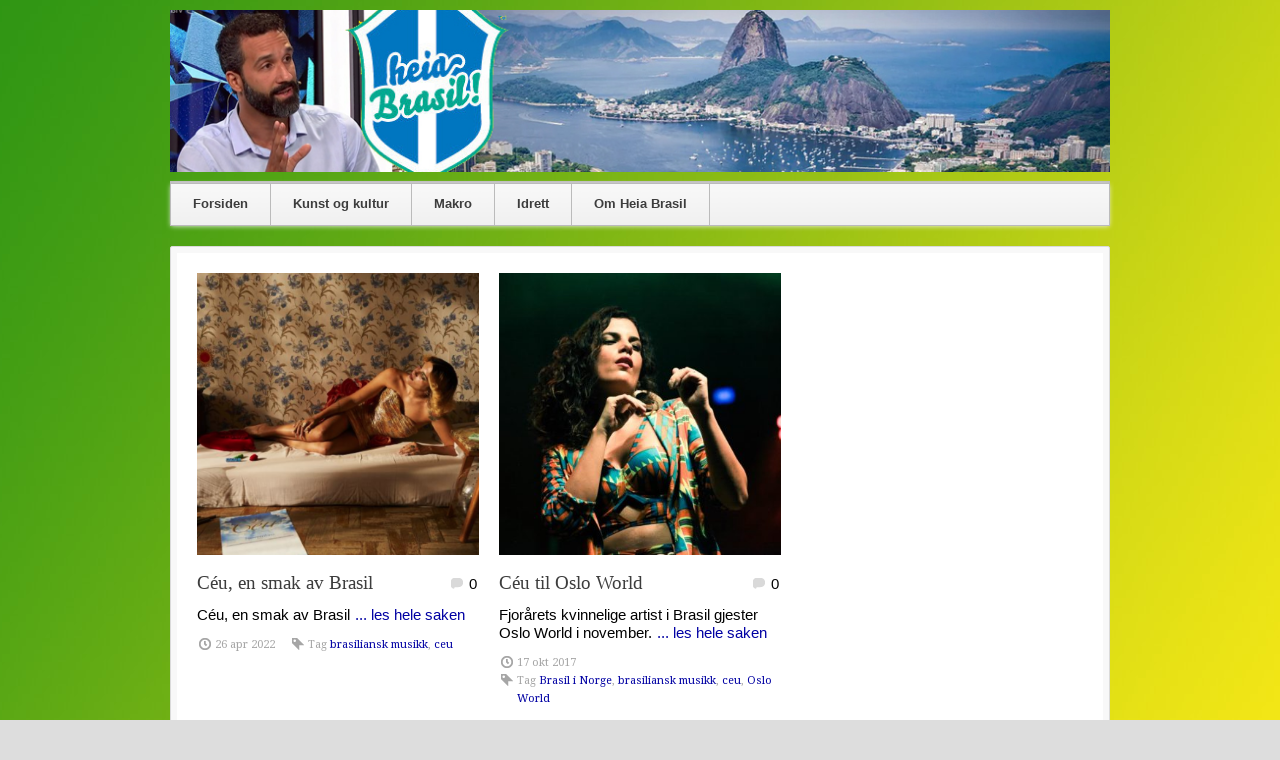

--- FILE ---
content_type: text/css
request_url: https://www.heiabrasil.no/wp-content/themes/bangkokpress/style.css
body_size: 9295
content:
/*
Theme Name: Bangkok Press
Theme URI: -
Description: Bangkok Press Wordpress Theme
Version: 1.3.3
Author: Good Layers
Author URI: http://goodlayers.com
*/

/* #Reset & Basics (Inspired by E. Meyers)
================================================== */
	html, body, div, span, applet, object, iframe, h1, h2, h3, h4, h5, h6, p, blockquote, pre, a, abbr, acronym, address, big, cite, code, del, dfn, em, img, ins, kbd, q, s, samp, small, strike, strong, sub, sup, tt, var, b, u, i, center, dl, dt, dd, ol, ul, li, fieldset, form, label, legend, table, caption, tbody, tfoot, thead, tr, th, td, article, aside, canvas, details, embed, figure, figcaption, footer, header, hgroup, menu, nav, output, ruby, section, summary, time, mark, audio, video {
		margin: 0;
		padding: 0;
		border: 0;
		font-size: 100%;
		font: inherit;
		vertical-align: baseline; }
	article, aside, details, figcaption, figure, footer, header, hgroup, menu, nav, section {
		display: block; }
	body {
		line-height: 1; }
	ol, ul { }
	blockquote, q {
		quotes: none; }
	blockquote:before, blockquote:after,
	q:before, q:after {
		content: '';
		content: none; }
	table {
		border-spacing: 0;
		border: 1px solid; 
		width: 100%; }
	tr th{
		border-bottom: 1px solid;
		text-align: left;
	}
	tr th, tr td{
		padding: 9px 20px;
		border-right: 1px solid;
	}
	tr th:last-child, tr td:last-child{
		border-right: 0px;
	}
	table th{ font-weight: bold; }

/* #Basic Styles
================================================== */
	body, .no-cufon{
		font-family: "HelveticaNeue", "Helvetica Neue", Arial, sans-serif;
	}
	.no-cufon{
		font-weight: bold;
	}
	body {
		font-size: 12px;
		color: #666;
		-webkit-text-size-adjust: 100%;
		line-height: 18.5px;
 }
 	html{ min-height: 100%; }

/* #Typography
================================================== */
	h1, h2, h3, h4, h5, h6 {
		color: #181818;
		font-family: "Georgia", "Times New Roman", Helvetica, Arial, sans-serif;
		font-weight: normal; }
	h1 a, h2 a, h3 a, h4 a, h5 a, h6 a { font-weight: inherit; }
	h1 { margin-bottom: 15px;}
	h2 { margin-bottom: 15px; }
	h3 { margin-bottom: 15px; }
	h4 { margin-bottom: 15px; }
	h5 { margin-bottom: 15px; }
	h6 { margin-bottom: 15px; }
	.subheader { color: #777; }

	p { margin: 0 0 20px 0; }
	p img { margin: 0; }
	p.lead { font-size: 21px; line-height: 27px; color: #777;  }

	em { font-style: italic; }
	strong { font-weight: bold; }
	small { font-size: 80%; }

/*	Blockquotes  */
	blockquote, blockquote p { font-size: 17px; line-height: 24px; color: #777; font-style: italic; }
	blockquote { margin: 0 0 20px; padding: 9px 20px 0 19px; border-left: 1px solid #ddd; }
	blockquote cite { display: block; font-size: 12px; color: #555; }
	blockquote cite:before { content: "\2014 \0020"; }
	blockquote cite a{ color: #555; }

	hr { border: solid #ddd; border-width: 1px 0 0; clear: both; margin: 10px 0 30px; height: 0; }

/* #Links
================================================== */
	a{ color: inherit; text-decoration: none; outline: 0; }
	a:hover{ color: inherit; }
	p a { line-height: inherit; }


/* #Lists
================================================== */
	ul, ol { }
	ul {  }
	ol { list-style: decimal; }
	ol, ul.square, ul.circle, ul.disc, ul { margin-left: 30px; }
	ul.square { list-style: square outside; }
	ul.circle { list-style: circle outside; }
	ul.disc { list-style: disc outside; }
	ul ul, ul ol,
	ol ol, ol ul { margin: 4px 0 5px 30px;  }
	ul ul li, ul ol li,
	ol ol li, ol ul li { margin-bottom: 6px; }
	li { line-height: 18px; }
	ul.large li { line-height: 21px; }
	li p { line-height: 21px; }

/* #Images
================================================== */
	img.scale-with-grid {
		max-width: 100%;
		height: auto; }
	img{ display: block; }
	
	iframe{ display: block; }
/* #Buttons
================================================== */
	a.button,
	button,
	input[type="submit"],
	input[type="reset"],
	input[type="button"] {
		height: 29px; line-height: 26px; padding: 1px 12px 0px 12px; display: inline-block; 
		background: url('images/gradient-top4-32px.png') repeat-x; font-weight: bold; cursor: pointer;
		
		-webkit-border-radius: 3px;
		-moz-border-radius: 3px;
		border-radius: 3px; }

	a.button:hover,
	button:hover,
	input[type="submit"]:hover,
	input[type="reset"]:hover,
	input[type="button"]:hover {
		background-image: url('images/gradient-bottom4-32px.png'); }

	.button.full-width,
	button.full-width,
	input[type="submit"].full-width,
	input[type="reset"].full-width,
	input[type="button"].full-width {
		width: 100%;
		padding-left: 0 !important;
		padding-right: 0 !important;
		text-align: center; }
		
	a.gdl-button{
		height: 26px; line-height: 26px; padding: 1px 12px 0px 12px; display: inline-block; 
		background: url('images/gradient-top4-32px.png') repeat-x; font-weight: bold; cursor: pointer;
		
		-webkit-border-radius: 3px;
		-moz-border-radius: 3px;
		border-radius: 3px; }
	a.gdl-button:hover{
		background-image: url('images/gradient-bottom4-32px.png'); 
	}
	
	.gdl-image-frame{
		max-width: 100%;
		padding: 4px; 
		display: inline-block;
	}


/* #Tabs (activate in tabs.js)
================================================== */
	ul.tabs {
		display: block;
		margin: 4px 0 20px 0;
		padding: 0;
		list-style: none;
		border-bottom: solid 1px #ddd; }
	ul.tabs li {
		display: block;
		width: auto;
		height: 30px;
		padding: 0;
		float: left;
		margin-bottom: 0; }
	ul.tabs li a {
		cursor: pointer;
		display: block;
		text-decoration: none;
		width: auto;
		height: 29px;
		padding: 0px 20px;
		line-height: 30px;
		border: solid 1px #ddd;
		border-width: 1px 1px 0 0;
		margin: 0;
		font-size: 13px; }
	ul.tabs li a.active {
		height: 30px;
		position: relative;
		top: -4px;
		padding-top: 4px;
		border-left-width: 1px;
		margin: 0 0 0 -1px;
		-moz-border-radius-topleft: 2px;
		-webkit-border-top-left-radius: 2px;
		border-top-left-radius: 2px;
		-moz-border-radius-topright: 2px;
		-webkit-border-top-right-radius: 2px;
		border-top-right-radius: 2px; }
	ul.tabs li:first-child a.active {
		margin-left: 0; }
	ul.tabs li:first-child a {
		border-width: 1px 1px 0 1px;
		-moz-border-radius-topleft: 2px;
		-webkit-border-top-left-radius: 2px;
		border-top-left-radius: 2px; }
	ul.tabs li:last-child a {
		-moz-border-radius-topright: 2px;
		-webkit-border-top-right-radius: 2px;
		border-top-right-radius: 2px; }

	ul.tabs-content { margin: 0 0 0px; display: block; list-style: none; }
	ul.tabs-content > li { display:none; }
	ul.tabs-content > li.active { display: block; }

	/* Clearfixing tabs for beautiful stacking */
	ul.tabs:before,
	ul.tabs:after {
	  content: '\0020';
	  display: block;
	  overflow: hidden;
	  visibility: hidden;
	  width: 0;
	  height: 0; }
	ul.tabs:after {
	  clear: both; }
	ul.tabs {
	  zoom: 1; }


/* #Forms
================================================== */

	form {
		padding-bottom: 25px; }
	fieldset {
		margin-bottom: 20px; }
	input[type="text"],
	input[type="password"],
	input[type="email"],
	textarea,
	select {
		border: 1px solid #ccc;
		padding: 6px 4px;
		outline: none;
		-moz-border-radius: 2px;
		-webkit-border-radius: 2px;
		border-radius: 2px;
		font: 13px "HelveticaNeue", "Helvetica Neue", Helvetica, Arial, sans-serif;
		color: #777;
		margin: 0;
		width: 210px;
		max-width: 100%;
		display: block;
		margin-bottom: 20px;
		background: #fff; }
	select {
		padding: 0; }
	input[type="text"]:focus,
	input[type="password"]:focus,
	input[type="email"]:focus,
	textarea:focus {
		border: 1px solid #aaa;
 		color: #444;
 		-moz-box-shadow: 0 0 3px rgba(0,0,0,.2);
		-webkit-box-shadow: 0 0 3px rgba(0,0,0,.2);
		box-shadow:  0 0 3px rgba(0,0,0,.2); }
	textarea {
		min-height: 60px; }
	label,
	legend {
		display: block; }
	select {
		width: 220px; }
	input[type="checkbox"] {
		display: inline; }
	label span,
	legend span {
		font-weight: normal;
		font-size: 13px;
		color: #444; }
	
/* #Custom Tag
================================================== */
	.wp-caption, .wp-caption-text,
	.sticky, .gallery-caption,
	.bypostauthor{ max-width: 100% !important; }
	.alignright{ float: right !important; margin-left: 10px; margin-bottom: 10px; }
	.alignleft{ float: left; margin-right: 10px; margin-bottom: 10px; }
	.aligncenter{ margin: 0 auto 0; }
	.text-aligncenter{ text-align: center; }
	.shortcode-image-left{ margin-right: 12px; }
	.shortcode-imarg-right{ margin-left: 12px; }  

	br.clear{ clear: both; height: 0px; display: block; }
	.display-none{ display:none; } 
	.overflow-hidden{ position: relative; overflow: hidden; }
	.border-none{ border: none !important; }
	.position-relative{ position: relative; height: 100%; } 

	.m10{ margin: 10px !important; }
	.mt0{ margin-top: 0px !important;}
	.mt10{ margin-top: 10px !important; }
	.mt15{ margin-top: 15px !important; }
	.mt20{ margin-top: 20px !important; }
	.mt25{ margin-top: 25px !important; }
	.mt30{ margin-top: 30px !important; }
	.mt40{ margin-top: 40px !important; }
	.mb0{ margin-bottom: 0px !important; }
	.mb5{ margin-bottom: 5px !important; }
	.mb10{ margin-bottom: 10px !important; }
	.mb15{ margin-bottom: 15px !important; }
	.mb30{ margin-bottom: 30px !important; }
	.ml0{ margin-left: 0px !important; }
	.mr0{ margin-right: 0px !important; }
	.mr70{ margin-right: 70px !important; }
	.mr10{ margin-right: 10px !important; }
    .ml10{ margin-left: 10px !important; }
	
	.pt25{ padding-top: 25px !important; }
	.p10{ padding: 10px !important; }
	.p20{ padding: 20px !important; }
	.p0{ padding: 0px !important; }
	
	/*disable blank space*/
	cufon[alt=" "]{ 
	   display: none !important; 
	} 
	

/* #Theme Style
================================================== */
div.body-wrapper{ }
div#custom-full-background{ position: fixed; top: -50%; left: -50%; width: 200%; height: 200%; z-index: -1; }
div#custom-full-background img{ 
	position: absolute; top: 0; left: 0; right: 0; bottom: 0; margin: auto;
	min-width: 50%; min-height: 50%; }
	
.preloader { display: block; background:url(images/loading.gif) center center no-repeat; }
	
/*--- Header ---*/
div.header-wrapper{ position: relative; }
div.logo-wrapper img{ display: inline-block; max-width: 100%; } 
div.top-banner-wrapper img{ width: 100%; height: auto; }
div.outer-social-wrapper{ text-align: center; }
div.social-wrapper { float: right; text-align: center; font-size: 15px; font-weight: bold; margin-right: 10px;}
div.social-wrapper-text { margin-bottom: 10px; }
div.social-icon { float: right; margin-left: 11px; opacity: 0.55; filter: alpha(opacity=55); cursor: pointer; }

/*--- Top Navigation ---*/
div.top-navigation-wrapper{ 
	position: relative; z-index: 20; background: url('images/topbar-bg.png'); }
div.top-navigation-wrapper-gimmick{ padding-bottom: 3px; }
div.top-navigation.container{ font-size: 11px; line-height: 100%; text-align: center; background: transparent; }
div.top-navigation-right{ float: right; }
div.top-navigation-left{ float: left; padding: 9px 0px 9px 0px; }
div.top-navigation-left ul{ list-style: none; margin-left: 0px;}
div.top-navigation-left li{ float: left; }
div.top-navigation-left li a{ color: inherit; padding: 0px 8px 0px 8px; line-height: 100%; display: block; }
div.top-navigation-left li ul{ display: none; }
div.top-navigation-left ul li:last-child a{ border-right: 0px !important; }
div.top-navigation-left ul li:first-child a{ padding-left: 0px !important; }

div.top_navigation-header-padding{ padding-top: 15px; }
div.top-navigation-wrapper.container{ 
	padding-top: 5px; padding-bottom: 0px; background: transparent; }

/*--- Navigation ---*/
div.navigation-top-gimmick{ height: 2px; }
div.navigation-wrapper{
	font-size: 13px; font-weight: bold; text-align: center; }

div.navigation-wrapper ul li ul li{ font-weight: normal; }
div#main-superfish-wrapper{ margin-left: 0px; }

/*--- Search Form ---*/
div.search-left-gimmick{ height: 30px; width: 7px; float: left; margin-right: 1px; }
div.search-right-gimmick{ height: 30px; width: 7px; float: left; margin-left: 1px; }
div.search-wrapper{ float: left; position: relative; width: 190px; }
div.search-wrapper form { margin: 0px; padding-bottom: 0px; }
div.search-wrapper #search-text{ float: left; }
div.search-wrapper input[type="text"]{
	font-size: 11px; padding: 5px 35px 5px 5px; margin: 0px; width: 150px; height: 20px; 
	line-height: 15px; border: 0px;
	
	-moz-border-radius: 0px;
	-webkit-border-radius: 0px;
	border-radius: 0px;}
div.search-wrapper input[type="submit"]{
	padding: 0px; margin: 8px 10px 0px 10px; width: 14px; height: 14px;
	border: 0px; position: absolute; right: 0px; top: 0px;
	
	-moz-box-shadow: none;
	-webkit-box-shadow: none;
	box-shadow: none}

/*--- Content ---*/
div.content-wrapper{ position: relative; }

/*--- Page ---*/
div.page-header-wrapper{ margin: 10px 0px 28px 0px; }
h1.page-header-title{ font-size: 24px; float: left; padding-right: 10px; margin-bottom: 0px; }
div.gdl-page-item{ }
div.gdl-page-content{  }

div.pagination{ 
	margin: 0px 10px 20px 10px; border-top: 1px solid; text-align: right; padding-right: 20px;
	position: relative; z-index: 99;}
div.pagination a, div.pagination span{ 
	padding-left: 12px; padding-right: 12px; height: 25px; line-height: 25px; display: inline-block; 
	text-align: center; border-bottom: 1px solid #ececec; border-left: 1px solid; 
	border-color: inherit; color: inherit; }
div.pagination a:last-child, div.pagination span:last-child{ border-right: 1px solid; border-color: inherit; }
div.pagination span{ }
	
/*--- Sidebar ---*/
div.gdl-left-sidebar{ float: left; }
div.gdl-right-sidebar{ float: left; }
div.gdl-page-item{ float: right; }
div.gdl-page-float-left{ float: left; }
div.sidebar-padding{ padding-left: 15px !important; padding-right: 15px !important;padding-bottom: 0px !important;}

div.custom-sidebar { border-color: inherit;  padding-bottom: 20px; clear: both; }
div.custom-sidebar div { border-color: inherit; }
div.custom-sidebar ul{ list-style: none; margin-left: 0px; padding-bottom: 10px; border-color: inherit; display: block; }	
div.custom-sidebar ul li{ 
	padding-top: 9px; padding-bottom: 9px; border-bottom: 1px solid; border-color: inherit; }	
div.custom-sidebar ul li{ padding-left: 15px; background-position: 0px 4px; }
div.custom-sidebar ul li:last-child{ border-bottom: 0; } 
div.custom-sidebar #recentcomments a{background: none; }		
div.custom-sidebar #twitter_update_list{ font-style: italic;}
div.custom-sidebar #twitter_update_list li{ background: none; padding-left: 0px; }
div.custom-sidebar #twitter_update_list li span{
display: inline-block;
}
div.custom-sidebar #twitter_update_list li span a {
margin-top: 0px;
margin-right: 6px;
padding-left: 2px;
display: inline-block;
}
div.custom-sidebar #twitter_update_list li a {display: table;
margin-top: 10px;
float: none;
clear: both;
}

/*--- Custom Widget ---*/
div.custom-sidebar .textwidget,
div.custom-sidebar .textwidget p{ margin: 0px; padding-top: 5px; padding-bottom: 10px; }
div.custom-sidebar .textwidget{ margin-top: 10px 5px;}

div.custom-sidebar .recent-post-widget-title a{ padding-top: 2px; display: block; }
div.custom-sidebar .gdl-recent-post-widget{ margin-top: 5px; border-color: inherit; }
div.custom-sidebar  .recent-post-widget{ 
	padding-top: 0px; padding-bottom: 15px; border-bottom: 0; border-color: inherit; }
div.custom-sidebar  .recent-post-widget-thumbnail{ padding: 3px; float: left; margin-right: 11px; }
div.custom-sidebar  .recent-post-widget-context{ margin-left: 0px; margin-top: 2px; overflow: hidden; }
div.custom-sidebar  .recent-post-widget-date{
	margin-top: 4px; height: 16px; line-height: 16px; font-style: italic;
	background-position: 0px 0px; padding-left: 21px; }
div.custom-sidebar  .recent-post-widget-comment-num{
	margin-top: 4px; height: 16px; line-height: 16px; font-style: italic;
	background-position: 0px 0px; padding-left: 21px; }

div.custom-sidebar .twitter-whole{ border-color: inherit; }
div.custom-sidebar .twitter-whole ul li  a{ background: none; padding: 0px; }

div.custom-sidebar .flickr-widget{ display: block; padding-bottom: 18px; margin-left: 19px; padding-top: 24px; }
div.custom-sidebar .flickr_badge_image{	margin: 0px 15px 15px 0px; float: left;}
div.custom-sidebar .flickr-widget img{ width: 56px; height: 56px; }

div.custom-sidebar .contact-widget-whole ol{ list-style: none; margin-left: 0px; margin-top: 15px; }
div.custom-sidebar .contact-widget-whole ol li{ margin-right: 10px; }
div.custom-sidebar .contact-widget-whole input,
div.custom-sidebar .contact-widget-whole textarea{ margin-bottom: 16px; }
div.custom-sidebar .screenReader{ display: none; }

div.custom-sidebar .gdl-recent-port-widget{ display: block; padding-bottom: 18px; margin-left: 19px; padding-top: 24px;  }
div.custom-sidebar .recent-port-widget{ float: left; margin-right: 15px; margin-bottom: 15px; }

div.custom-sidebar .contact-widget p.thanks{ margin-bottom: 0px; padding-bottom: 10px; }

div.banner-widget1-1 .bkp-frame.sidebar-padding{ padding: 0px !important; }

div.gdl-likebox div.bkp-frame{ padding-top: 15px; padding-bottom: 15px !important; }

/* News Widget */
div.sidebar-news-tab-widget .bkp-frame{ padding: 0px !important; }
div.custom-sidebar .news-widget-title{ margin-top: 2px; margin-bottom: 3px; }
div.custom-sidebar .news-widget-item{ padding-bottom: 15px; }
div.custom-sidebar .news-widget-thumbnail,
div.custom-sidebar .news-widget-avatar{ float: left; padding-right: 12px; }
div.custom-sidebar .news-widget-thumbnail a,
div.custom-sidebar .news-widget-avatar a{ display: inline-block; width: 56px; }
div.custom-sidebar .news-widget-thumbnail img,
div.custom-sidebar .news-widget-avatar img{ padding: 3px; width: 50px; height: 50px; }
div.custom-sidebar .news-widget-context{ overflow: hidden; font-size: 12px; }
div.custom-sidebar .news-widget-date,
div.custom-sidebar .news-widget-comment{ float: left; font-style: italic; }
div.custom-sidebar .news-widget-content{}

div.gdl-widget-tab-header-item{ float: left; background-color: #f8f8f8; border-bottom: 1px solid; cursor: pointer; }
div.gdl-widget-tab-header-item.active:first-child{ border-right: 1px solid; border-left: 0px; }
div.gdl-widget-tab-header-item.active{ 
	border-bottom: 0px; border-right: 1px solid; border-left: 0px solid; background-color: #fff; padding-bottom: 1px; }
div.gdl-widget-tab-header-item-last{ height: 34px; border-bottom: 1px solid; background-color: #f8f8f8; overflow: hidden; }
div.gdl-widget-tab-header-item a{ padding: 8px 13px; display: block; }
div#gdl-widget-tab-content{ padding: 20px 15px 0px 15px; }

/* Social Counter Widget */
div.sidebar-social-counter-widget .bkp-frame{ padding: 0px !important; }
div.socialCounterWidget span.icon{ width: 32px; height: 32px; display: block; float: left; padding-right: 10px; }
div.socialCounterWidget span{ line-height: 32px; }
div.socialCounterWidget span.title{ font-size: 13px; margin-left: 4px; }
div.socialCounterWidget span.count{ font-size: 18px; }
div.socialCounterWidget .socialCounterBox{ padding: 15px; border-bottom: 1px solid; }
div.socialCounterWidget .socialCounterBox:last-child{ border-bottom: 0px; }
div.socialCounterWidget a{ display: block; }
a#sc_rss span.icon{ background: url('images/social-counter/rss.png') no-repeat; }
a#sc_twitter span.icon{ background: url('images/social-counter/twitter.png') no-repeat; }
a#sc_facebook span.icon{ background: url('images/social-counter/facebook.png') no-repeat; }

/* Sidebar title */
div.sidebar-header-wrapper{ margin: 12px 0px 25px 0px; }
h3.sidebar-header-title{ font-size: 18px; margin-bottom: 25px; padding-right: 10px; float: left; margin-bottom: 0px; }
div.sidebar-header-gimmick{ overflow: hidden; height: 18px; margin-right: 10px; margin-top: 10px; }

/* Sidebar right/left */	
div.right-sidebar-wrapper .custom-sidebar-title{ 
	padding: 0px 0px 10px 0px; font-size: 18px; border-bottom: 1px solid; border-color: inherit; }
div.left-sidebar-wrapper .custom-sidebar-title{
	padding: 0px 0px 10px 0px; font-size: 18px; border-bottom: 1px solid; border-color: inherit; }

/* Sitemap */
div.sitemap .custom-sidebar-title{ padding: 0px 0px 10px 0px; font-size: 17px; border-bottom: 1px solid; border-color: inherit; }

/* Tag Cloud*/
.tagcloud{ border-color: inherit; display: inline-block; margin-bottom: 13px; }
.tagcloud a{
	font-size: 12px !important; display: block; float: left; padding: 3px 8px 3px 8px; margin-right: 10px;
	margin-top: 10px; border: 1px solid; border-color: inherit;
	
	-webkit-border-radius: 3px;
	-moz-border-radius: 3px;
	border-radius: 3px;
}

/* Calendar */
#calendar_wrap{ border-color: inherit; padding-bottom: 10px;}
#wp-calendar{ width: 100%; border-color: inherit; border-width: 0px; }
#wp-calendar caption{ font-size: 13px; font-weight: bold; margin: 5px auto 15px; padding-bottom: 6px; border-bottom: 1px solid; border-color: inherit; }
#wp-calendar td{ padding: 4px; text-align: center; border-right: 0px; }
#wp-calendar th{ padding: 0px; text-align: center; border-right: 0px; border-bottom: 0px; background: transparent;  }

/* search widget */
div.custom-sidebar #searchsubmit{ position: absolute; height: 27px; top: 0px; right: 2px; cursor: pointer;
	width: 28px; border: 0px; border-image: initial; 
	
	-moz-box-shadow: none; 
	-webkit-box-shadow: none; 
	box-shadow: none;}
div.custom-sidebar #search-text{ display: block; margin-left: 5px; margin-right: 15px; margin-top: 10px; padding-bottom: 20px; }
div.custom-sidebar #searchform{ position: relative; margin-bottom: 0; padding-bottom: 0; }
div.custom-sidebar #search-text input[type="text"]{ margin-bottom: 0; width: 100%; }
div.custom-sidebar #searchform br.clear{ display: none; }

/* contact form */
div.custom-sidebar label, legend { font-weight: bold; margin-bottom: 7px; }
div.custom-sidebar .error{ font-style: italic; margin-bottom: 15px; }
div.custom-sidebar #contactForm input, div.custom-sidebar #contactForm textarea { width: 100%;  }

/*--- Footer ---*/
div.footer-wrapper .container{ background: transparent; 
	
	-moz-box-shadow: none; 
	-webkit-box-shadow: none; 
	box-shadow: none; }
div.footer-widget-wrapper{ padding-top: 35px; margin-top: 10px;}
div.footer-widget-wrapper .custom-sidebar{ }
div.footer-widget-wrapper .custom-sidebar-title{ font-size: 16px; margin-bottom: 10px;}


/* Footer custom widget*/
div.footer-wrapper div.contact-form-wrapper input[type="text"], div.footer-wrapper div.contact-form-wrapper input[type="password"], div.footer-wrapper div.contact-form-wrapper textarea, div.footer-wrapper div.custom-sidebar #search-text input[type="text"], div.footer-wrapper div.custom-sidebar .contact-widget-whole input, div.footer-wrapper div.custom-sidebar .contact-widget-whole textarea {
	 -moz-box-shadow: none; 
	 -webkit-box-shadow: none; 
	 box-shadow: none; }
div.footer-wrapper a.button, div.footer-wrapper button{ -moz-box-shadow: none; -webkit-box-shadow: none; box-shadow: none; border: 0 !important; background: #222 !important; }
div.footer-wrapper #wp-calendar caption{ font-size:15px; border: none; margin-bottom: 15px; }
div.footer-wrapper div.custom-sidebar .recent-post-widget-thumbnail {  -moz-box-shadow: none; -webkit-box-shadow: none; box-shadow: none; }

div.footer-wrapper div.custom-sidebar .flickr-widget { margin-left: 0px }
div.footer-wrapper div.custom-sidebar .gdl-recent-port-widget { margin-left: 0px }
div.footer-wrapper div.custom-sidebar .flickr-widget { padding-top: 13px; }


/*--- Copyright ---*/
div.copyright-wrapper-gimmick{ height: 2px; }
div.copyright-wrapper{ padding-top: 12px; padding-bottom: 12px; font-size: 11px; font-weight: bold; }
div.copyright-left{ text-align: left; float: left; line-height: 24px; }
div.copyright-right{ text-align: right; float: right; } 
div.back-to-top-button{ width: 24px; height: 24px; cursor: pointer; }

/*--- Comments ---*/
div.comment-wrapper{  margin-top: 40px; }
div.comment-wrapper .comment-title{  font-size: 18px; }
div.comment-wrapper .comment-form-comment{  margin-right: 40px; }
div.comment-wrapper #reply-title{ font-size: 18px; margin-bottom: 15px; }
div.comment-wrapper input[type="text"], input[type="password"] {
	width: 320px; height: 30px; line-height: 30px; padding: 0px 0px 0px 10px; 
	margin: 5px 5px 25px; line-height: 20px; }
div.comment-wrapper textarea{
	height: 165px; width: 590px; margin: 5px 5px 25px; padding: 10px; max-width: 100%;
	line-height: 20px; }

div.comment-wrapper .comment-form-captcha img { float: left; margin-right: 20px; margin-top: 1px; }
div.comment-wrapper .comment-form-author input,
div.comment-wrapper .comment-form-email input,
div.comment-wrapper .comment-form-url input { float: left; }
div.comment-wrapper .comment-form-captcha input { float: left; width: 205px; }
div.comment-wrapper .comment-form-author label,
div.comment-wrapper .comment-form-email label,
div.comment-wrapper .comment-form-url label,
div.comment-wrapper .comment-form-captcha label { float: left; line-height: 32px; margin: 5px 0px 0px 10px; }
div.comment-wrapper .comment-form-author span,
div.comment-wrapper .comment-form-email span,
div.comment-wrapper .comment-form-url span,
div.comment-wrapper .comment-form-captcha span { float: left; line-height: 32px; margin-left: 2px; }

	
ol.comment-list{ margin: 0px; list-style: none; }
ol.comment-list .comment-body{ border-bottom: 1px solid; margin-top: 22px; padding-bottom: 22px; }
ol.comment-list ul{ margin: 0px 0px 0px 30px; list-style: none; }
div.comment-avartar{ float: left; }
div.comment-context{ margin-left: 80px; }
span.comment-author{  margin-right: 5px; font-size: 16px; }
span.comment-date{  margin-right: 5px; font-style: italic; font-size: 11px;}
span.comment-time{ margin-right: 5px; font-style: italic; }
div.comment-content{ margin-top: 7px; }

div.comment-wrapper #respond{ margin-top: 30px; }
p.comment-form-cookies-consent input { float: none; }
p.comment-form-cookies-consent label { float: none; display: inline; margin-left: 10px; }

/* Slider */
div.slider-wrapper{ position: relative; overflow: hidden; }
div.slider-bottom-gimmick{ height: 5px; width: 100%; }
.gdl-slider-title{
	margin-left: -2px; padding-bottom: 7px; font-size: 26px; line-height: 30px; }

/* Gallery */
div.gallery-header-wrapper{ margin: 10px 0px 18px 10px; }
h3.gallery-header-title{ font-size: 24px; margin-bottom: 25px; padding-right: 10px; float: left; margin-bottom: 0px; }
	
/* Accordion */
div.accordion-header-wrapper{ margin: 10px 0px 18px 0px; }
h3.accordion-header-title{ font-size: 24px; margin-bottom: 25px; padding-right: 10px; float: left; margin-bottom: 0px; }
ul.gdl-accordion{ list-style: none; margin-left: 0px; }
ul.gdl-accordion li{ list-style: none; border-bottom: 1px solid; margin-bottom: 15px; }
ul.gdl-accordion li:last-child{ margin-bottom: 0px; }
h2.accordion-head{ padding: 0px 0px 0px 0px; line-height: 21px; font-size: 16px; cursor: pointer; }
div.accordion-content{ padding: 0px 0px 20px 37px; overflow: hidden; }
span.accordion-head-image{ width: 24px; height: 24px; float: left; margin-right: 13px; cursor: pointer; display: block; }
div.accordion-head p{ margin-bottom: 0px; }

/* Toggle Box */
div.toggle-box-header-wrapper{ margin: 10px 0px 18px 0px; }
h3.toggle-box-header-title{ font-size: 24px; margin-bottom: 25px; padding-right: 10px; float: left; margin-bottom: 0px; }
ul.gdl-toggle-box{ margin-left: 0px; }
ul.gdl-toggle-box li{ list-style: none; border-bottom: 1px solid #ececec; margin-bottom: 15px; }
ul.gdl-toggle-box li:last-child{ margin-bottom: 0px; }
h2.toggle-box-head{ padding: 0px 0px 0px 0px; line-height: 21px; font-size: 16px; cursor: pointer; }
div.toggle-box-content{ padding: 0px 0px 20px 37px; overflow: hidden; }
span.toggle-box-head-image{ width: 24px; height: 24px; float: left; margin-right: 13px; cursor: pointer; }
div.toggle-box-head p{ margin-bottom: 0; }

/* Column Service */
div.column-service-image{ 
	float:left; width: 32px; height: 32px; text-align: center; 
	line-height: 32px; margin: 0px 10px 0px 10px; }
div.column-service-image img{ vertical-align: middle; }
div.column-service-content{ margin: 0px 0px 0px 62px;  }
h2.column-service-title{ font-size: 17px; margin-bottom: 4px; }

/* Stunning Text */
div.stunning-text-wrapper{ margin-top: 10px; margin-bottom: 10px; }
h1.stunning-text-title{ line-height: 30px; font-size: 24px; font-weight: bold; padding: 0px 25px 0px 10px;}
div.stunning-text-content-wrapper{ overflow: hidden; }
div.stunning-text-caption{ font-size: 13px; padding: 0px 25px 0px 10px; margin-top: 8px; }
div.stunning-text-button-wrapper{ text-align: center; float: right; } 
a.stunning-text-button{ 
	padding: 0px 27px 0px 27px; height: 38px; line-height: 38px; font-size: 16px;
	background: url('images/gradient-stunning.png') repeat-x; float: right; margin-top: 15px; margin-right:20px;

	-webkit-border-radius: 5px;
	-moz-border-radius: 5px;
	border-radius: 5px;	}
	
/* Testimonial */
div.testimonial-header-wrapper{ margin: 10px 0px 18px 0px; }
h3.testimonial-header-title{ font-size: 24px; margin-bottom: 25px; margin-left: 10px; padding-right: 10px; float: left; margin-bottom: 0px; }
div.testimonial-no-header{ padding-top: 47px }
div.testimonial-icon{ 
	width: 18px; height: 18px; float: left; margin-top: 2px; margin-right: 15px; margin-left: 1px; }
div.testimonial-author{ 
	margin-top: 20px; padding-bottom: 20px; margin-right: 3px; font-weight: bold; font-size: 13px; 
	text-align: right; border-bottom: 1px solid; margin-bottom: 20px; }

div.jcarousellite{ overflow: hidden;} 
div.jcarousellite ul{ width: 1000%; margin: 0px; list-style: none;} 
div.jcarousellite ul li{ float: left; } 
div.jcarousellite-nav{ position: absolute; top: 10px; right: 10px; margin-right: 3px; }
div.jcarousellite-nav .prev{ width: 20px; height: 20px; cursor:pointer; float: left; margin-left: 5px; }
div.jcarousellite-nav .next{ 
	width: 20px; height: 20px; cursor:pointer; float: left; margin-left: 5px; background-position: 20px 0px; }

/* Divider */
div.divider{ height: 11px; }
div.divider .scroll-top{ font-size: 10px; float: right; cursor: pointer; margin-top: -18px;  }

/* Portfolio */
div.portfolio-header-wrapper{ margin: 10px 0px 18px 10px; }
h3.portfolio-header-title{ font-size: 24px; float: left; padding-right: 10px; margin-bottom: 0px; }

div.portfolio-thumbnail-image,
div.portfolio-thumbnail-video,
div.portfolio-thumbnail-slider{ margin-bottom: 15px }
div.portfolio-thumbnail-slider{ overflow: hidden; }
div.portfolio-thumbnail-slider .flexslider{ display: block; }
div.portfolio-thumbnail-slider ol.flex-control-nav{ display: none; }
div.portfolio-thumbnail-slider ul.flex-direction-nav .flex-prev{ 
	background: url('images/thumbnail-nav.png'); width: 31px; 
	height: 24px; bottom: 0px; left: 0px; top: auto;}
div.portfolio-thumbnail-slider ul.flex-direction-nav .flex-next{
	background: url('images/thumbnail-nav.png'); width: 31px; height: 24px;
	background-position: 31px 0px; bottom: 0px; left: 31px; top:auto; }
h2.portfolio-thumbnail-title{ padding-bottom: 0px; font-size: 19px; }
h2.portfolio-thumbnail-title a{ color: inherit; }

div.portfolio-thumbnail-info{ font-size: 11px; margin-top: 12px; padding-bottom: 4px; }
a.portfolio-continue-reading{ margin-left: 5px; }
div.portfolio-thumbnail-tag{ margin-left: 8px; float: left; }
div.portfolio-thumbnail-date{float: left; }

span.portfolio-thumbnail-image-hover{
	opacity: 0; filter: alpha(opacity=0); position: absolute; width: 100%; height: 100%; 
	background-color: #fff; overflow: hidden; display: block; }
span.portfolio-thumbnail-image-hover span{ 
	top: 50%; left: -50%; margin-left: -16px; margin-top: -16px; width: 32px; height: 32px; 
	position: absolute; display: block; }
span.portfolio-thumbnail-image-hover span.hover-link{ background: url('images/link.png') no-repeat; }
span.portfolio-thumbnail-image-hover span.hover-video{ background: url('images/video.png') no-repeat; }
span.portfolio-thumbnail-image-hover span.hover-zoom{ background: url('images/zoom.png') no-repeat; }

a.portfolio-read-more{ margin-right: 12px; margin-top: 15px; float: left; }
a.portfolio-visit-website{ margin-top: 15px; float: left; }

.portfolio-item-holder.masoned{ overflow: hidden; }

/* fullwidth portfolio */
div.sixteen.columns.portfolio-item {  padding-bottom: 22px; border-bottom: 1px solid #ececec;}
div.sixteen.columns.portfolio-item:last-child { padding-bottom: 0px; border: 0px; }
div.sixteen.columns.portfolio-item .portfolio-thumbnail-image,
div.sixteen.columns.portfolio-item .portfolio-thumbnail-video,
div.sixteen.columns.portfolio-item .portfolio-thumbnail-slider{ float: left; }
div.sixteen.columns.portfolio-item .portfolio-thumbnail-context{ margin-left: 650px; margin-right: 10px;}
div.sixteen.columns.portfolio-item .portfolio-thumbnail-title{ font-size: 18px; margin-top: 12px; }
div.sixteen.columns.portfolio-item .portfolio-thumbnail-content{ margin-top: 12px; }
div.sixteen.columns.portfolio-item a.portfolio-read-more{ margin-top: 22px; }
div.sixteen.columns.portfolio-item a.portfolio-visit-website{ margin-top: 22px; }

div.sidebar-included div.sixteen.columns.portfolio-item .portfolio-thumbnail-context{ margin-left: 350px; margin-right: 10px;}
div.both-sidebar-included div.sixteen.columns.portfolio-item .portfolio-thumbnail-context{ margin-left: 210px; margin-right: 10px;}

ul#portfolio-item-filter{ margin: 0px; list-style:none; }
ul#portfolio-item-filter li { float: left; margin: 0px 2px 20px 10px; }

/* Single */
div.single-thumbnail-image,
div.single-thumbnail-slider,
div.single-thumbnail-video{ margin-bottom: 20px; }

div.single-thumbnail-title-wrapper{  position: relative; padding-right: 30px; }
h1.single-thumbnail-title{ padding-bottom: 7px; font-size: 21px; margin-bottom: 0; }
h1.single-thumbnail-title a{ color: inherit; }
div.single-thumbnail-comment{
	height: 16px; line-height: 16px; position: absolute; right: 2px; top: 2px; padding-left: 20px; } 

div.single-thumbnail-info{ 
	margin-bottom: 10px; font-size: 11px; }
div.single-thumbnail-date{ 
	height: 16px; line-height: 16px; font-style: italic; padding-left: 23px; float: left; }
div.single-thumbnail-author{ 
	height: 16px; line-height: 16px; float: left; margin-left: 20px; padding-left: 23px; }

div.single-thumbnail-tag{
	height: auto; line-height: 16px; float: left; margin-left: 20px; padding-left: 23px; } 
div.single-thumbnail-context{ padding-top: 20px; }
div.single-content{ margin-top: 15px; } 


div.single-port-prev-nav{ float: left; }
div.single-port-prev-nav a{ float: left; }
div.single-port-prev-nav .left-arrow{ width: 8px; height: 5px; float: left; margin-top: 6px; margin-right: 8px; }
div.single-port-next-nav{ float: left; margin-left: 30px; }
div.single-port-next-nav a{ float: left;}
div.single-port-next-nav .right-arrow{ width: 8px; height: 5px; float: left; margin-top: 6px; margin-left: 8px; }

div.single-port-thumbnail-image,
div.single-port-thumbnail-video,
div.single-port-thumbnail-slider{ padding: 4px; }
div.single-port-nav{ float: right; margin-top: 18px; margin-bottom: 18px; }
h1.single-port-title{ border-bottom: 1px solid; font-size: 21px; padding-bottom: 8px; margin-top: 30px; margin-bottom: 0px; }
h1.single-port-title a{ color: inherit; }
div.single-port-content{ margin-top: 22px; } 
div.single-port-info{ margin-top: 30px; font-style: italic; } 
div.single-port-info span.head{ font-weight: bold; margin-right: 5px; }
div.single-port-date{ margin-top: 8px; }
div.single-port-tag{ margin-top: 8px; }
div.single-port-visit-website{ padding-left: 28px; margin-top: 10px; }
div.about-author-wrapper{ margin-top: 40px; padding: 18px; }
div.about-author-avartar{ float: left; }
div.about-author-info{ margin-left: 110px; }
div.about-author-title{ font-size: 18px; margin-top: 3px; margin-bottom: 5px; }

div.social-share-title{ margin-top: 40px; font-size: 18px; }
div.social-shares ul{ list-style: none; margin-left: 0px; margin-top: 15px; }
div.social-shares ul li{ float: left; margin-right: 15px; }

/* Blog */
div.blog-header-wrapper{ margin: 15px 0px 22px 10px; }
h3.blog-header-title{ font-size: 24px; float: left; padding-right: 10px; margin-bottom: 0px; }

div.blog-thumbnail-image,
div.blog-thumbnail-slider,
div.blog-thumbnail-video{ margin-bottom: 17px; }

div.blog-thumbnail-title-wrapper{  position: relative; padding-right: 30px; }
h2.blog-thumbnail-title {  padding-bottom: 14px; margin-bottom: 0px; }
h2.blog-thumbnail-title  a{ color: inherit;font-size: 19px; }
div.blog-item-holder .blog-thumbnail-comment{
	height: 16px; line-height: 16px; position: absolute; right: 2px; top: 4px; padding-left: 20px; } 
	
div.blog-thumbnail-info{ font-size: 11px; margin-top: 12px; padding-bottom: 4px; }
a.blog-continue-reading{ margin-left: 5px; }
div.blog-item-holder .blog-thumbnail-tag{ float: left; padding-left: 18px; }
div.blog-item-holder .blog-thumbnail-date{ margin-right: 15px; float: left; padding-left: 18px; }

/* blog-item-grid */
div.blog-item-holder .blog-item-grid .blog-thumbnail-slider div.flex-caption{ display: none; } 
div.blog-item-holder .blog-item-grid .blog-thumbnail-slider ul.flex-direction-nav .flex-prev{ 
	background: url('images/thumbnail-nav.png'); width: 31px; 
	height: 24px; bottom: 0px; left: 0px; top: auto;}
div.blog-item-holder .blog-item-grid .blog-thumbnail-slider ul.flex-direction-nav .flex-next{
	background: url('images/thumbnail-nav.png'); width: 31px; height: 24px;
	background-position: 31px 0px; bottom: 0px; left: 31px; top:auto; }

/* blog-item-full */
div.blog-item-holder .blog-item-full .blog-thumbnail-context{ overflow: hidden; margin-top: 5px; }
div.blog-item-holder .blog-item-full .blog-thumbnail-image,
div.blog-item-holder .blog-item-full .blog-thumbnail-slider,
div.blog-item-holder .blog-item-full .blog-thumbnail-video{ margin: 0px 0px 0px 0px; float: left; width: 165px; padding-right: 15px; }
div.page-bkp-frame .blog-item-holder .blog-item-full .blog-thumbnail-image,
div.page-bkp-frame .blog-item-holder .blog-item-full .blog-thumbnail-slider,
div.page-bkp-frame .blog-item-holder .blog-item-full .blog-thumbnail-video{ padding-bottom: 10px; }

div.blog-item-holder .blog-item-full .blog-small-list{ border-top: 1px solid; }
div.blog-item-holder .blog-item-full .blog-small-list ul{ padding: 10px 0px 6px 12px; margin-left: 0px; list-style: none; }
div.blog-item-holder .blog-item-full .blog-small-list ul li{ padding: 3px 0px 3px 16px; }
div.blog-item-holder .blog-item-full ul.blog-small-list-right{ padding-left: 18px; border-left: 1px solid; }

/* blog-item-list */
div.blog-item-holder .blog-item-list{ padding: 12px 12px 12px 12px; border-top: 1px solid; }
div.blog-item-holder .blog-item-list:first-child{ border-top: 0px; }
div.blog-item-holder .blog-item-list:first-child.not-first-blog{ border-top: 1px solid; }

div.blog-item-holder .blog-item-list h2.blog-thumbnail-title{ margin: 3px 0px 0px 0px; padding-bottom: 0px !important;}
div.blog-item-holder .blog-item-list h2.blog-thumbnail-title a{ display: block; font-size: 12px; margin: 0px; }
div.blog-item-holder .blog-item-list .blog-thumbnail-info{ margin-top: 5px; } 

div.blog-item-holder .blog-item-list .blog-thumbnail-context{ overflow: hidden; }
div.blog-item-holder .blog-item-list .blog-thumbnail-image,
div.blog-item-holder .blog-item-list .blog-thumbnail-slider,
div.blog-item-holder .blog-item-list .blog-thumbnail-video{ 
	margin: 0px 10px 0px 0px; float: left; width: 50px; padding: 3px; background-color: #f8f8f8; } 
div.blog-item-holder .blog-item-list .blog-thumbnail-image img,
div.blog-item-holder .blog-item-list .blog-thumbnail-slider img{ width: auto; } 
div.blog-item-holder .blog-item-list .blog-thumbnail-slider ul.flex-direction-nav,
div.blog-item-holder .blog-item-list .blog-thumbnail-slider div.flex-caption{ display: none; } 

/* Blog item slideshow */
div.blog-item-slideshow-wrapper .slideshow-title{ display: block; padding-top: 8px; } 
div.blog-item-slideshow-wrapper .blog-thumbnail-image{ margin: 0px; } 
div.blog-item-slideshow-nav{ float: right; padding-top: 8px; padding-bottom: 2px; }
div.blog-item-slideshow-nav-left{ width: 17px; height: 17px; float: left; margin-right: 4px; cursor: pointer; }
div.blog-item-slideshow-nav-right{ width: 17px; height: 17px; float: left; background-position: 17px 0px; margin-right: 5px; cursor: pointer; }

/* Message Box */
div.message-box-wrapper{ border:1px solid; padding: 20px; margin-bottom: 20px; }
div.message-box-title{ font-weight: bold; font-size: 14px; margin-top: 2px; }
div.message-box-content{ margin-top: 12px; }

div.message-box-wrapper.red{ background-color: #ffdcdd; border-color: #e9b9bb; color: #713a3c;}
div.message-box-wrapper.red .message-box-title{ color: #8d4345;}
div.message-box-wrapper.yellow{ background-color: #ffffe0; border-color: #e1db8b; color: #4d4d39;}
div.message-box-wrapper.yellow .message-box-title{ color: #737357;}
div.message-box-wrapper.blue{ background-color: #c2e1ee; border-color: #8ec3d9; color: #3d5058;}
div.message-box-wrapper.blue .message-box-title{ color: #475d66;}
div.message-box-wrapper.green{ background-color: #e1ffd9; border-color: #badeb1; color: #435b3d;}
div.message-box-wrapper.green .message-box-title{ color: #526d4b;}

/* Shortcode */
.shortcode1-4{ width: 23%; margin-right: 2%; float: left; }
.shortcode1-3{ width: 31.33%; margin-right: 2%; float: left; }
.shortcode1-2{ width: 48%; margin-right: 2%; float: left; }
.shortcode2-3{ width: 64.66%; margin-right: 2%; float: left; }
.shortcode3-4{ width: 73%; margin-right: 2%; float: left; }
.shortcode1{ width: 98%; margin-right: 2%; float: left; }

a.gdl-button.shortcode-large-button{ 
	margin-bottom: 20px; margin-right: 10px;
	padding: 0px 21px 0px 21px; height: 38px; line-height: 38px; font-size: 14px; }
a.gdl-button.shortcode-medium-button{ 
	margin-bottom: 20px; margin-right: 10px;
	padding: 0px 15px 0px 15px; height: 30px; line-height: 30px; font-size: 12px; }
a.gdl-button.shortcode-small-button{ 
	margin-bottom: 20px; margin-right: 10px; text-shadow: none; font-size: 11px; }

div.shortcode-list ul{ list-style: none; margin-left: 0px; }	
div.shortcode-list li{ padding:2px 0px 2px 25px; border: 0px; } 
div.shortcode-list-arrow li{ background: url('images/list/arrow.png') no-repeat; }
div.shortcode-list-arrow2 li{ background: url('images/list/arrow2.png') no-repeat; }
div.shortcode-list-arrow3 li{ background: url('images/list/arrow3.png') no-repeat;  }
div.shortcode-list-bullet li{ background: url('images/list/bullet.png') no-repeat; }
div.shortcode-list-bullet2 li{ background: url('images/list/bullet2.png') no-repeat; }
div.shortcode-list-bullet3 li{ background: url('images/list/bullet3.png') no-repeat; }
div.shortcode-list-check li{ background: url('images/list/check.png') no-repeat; }
div.shortcode-list-check2 li{ background: url('images/list/check2.png') no-repeat; }
div.shortcode-list-check3 li{ background: url('images/list/check3.png') no-repeat; }
div.shortcode-list-delete li{ background: url('images/list/delete.png') no-repeat; }
div.shortcode-list-delete2 li{ background: url('images/list/delete2.png') no-repeat; }
div.shortcode-list-delete3 li{ background: url('images/list/delete3.png') no-repeat; }

div.shortcode-social{ float: left; margin-right: 12px; } 

div.shortcode-block-quote-left{ 
	width: 33%; float: left; margin: 15px 20px 15px 20px; padding: 20px;
	border-left: 2px solid #ddd; font-size: 16px; font-family: Georgia,"Times New Roman",Times,serif;
font-style: oblique;
}
div.shortcode-block-quote-right{ 
	width: 33%; float: right; margin: 15px 20px 15px 20px; padding: 20px; 
	border-left: 2px solid #ddd; font-size: 16px; font-family: Georgia,"Times New Roman",Times,serif;
font-style: oblique;
 }
div.shortcode-block-quote-center{ 
	margin: 0px 20px 20px 20px; text-align: center; padding: 20px; 
	border-left: 2px solid #ddd; font-size: 16px; font-family: Georgia,"Times New Roman",Times,serif;
font-style: oblique;
}

div.shortcode-dropcap{ 
	margin-top: 0px; margin-bottom: 0px; margin-right: 8px; float: left; font-size: 23px; font-size: 25px; 
	width: 32px; height: 32px; line-height: 32px; text-align: center; float: left; }
div.shortcode-dropcap.circle{
	-moz-border-radius: 16px;
	-webkit-border-radius: 16px;
	border-radius: 16px;
}

/* contact form */
div.contact-form-wrapper ol{ margin: 0px; list-style: none; }
div.contact-form-wrapper ol li{ margin-bottom: 20px; }
div.contact-form-wrapper ol li.sending-result{ max-width: 622px; display: none; }
div.contact-form-wrapper ol li.sending-result .message-box-wrapper{ padding: 10px 15px 10px 15px; }
div.contact-form-wrapper ol li div.error{ display: none; }
div.contact-form-wrapper  input[type="text"], input[type="password"] {
	width: 320px; height: 30px; line-height: 30px; padding: 0px 0px 0px 7px; margin: 10px 5px 10px;
	line-height: 20px; max-width: 90%; }
div.contact-form-wrapper .textarea{ margin-right: 32px; }
div.contact-form-wrapper textarea{
	height: 165px; width: 590px; margin: 10px 5px 10px; padding: 10px; max-width: 100%;
	line-height: 20px; }
div.contact-form-wrapper .contact-submit{ float: left; }
div.contact-form-wrapper .contact-loading{
	width: 16px; height: 16px; float: left; margin: 7px 0px 0px 15px; display:none;
	background: url('images/loading.gif'); }
	
/* Price Item */
div.gdl-price-item{ margin-bottom: 20px;}
div.gdl-price-item .price-item{ border: 1px solid; border-color: inherit; margin-left: -1px; padding-bottom: 30px;}
div.gdl-price-item .price-tag{
	font-size: 35px; line-height: 40px; text-align: center; padding-top: 20px; padding-bottom: 20px; font-weight: bold; }
div.gdl-price-item .price-title{ 
	font-size: 14px; text-align: center; font-weight: bold; padding-top: 8px; padding-bottom: 8px; }
div.gdl-price-item .price-button{ text-align: center; margin-top: 25px; } 
div.gdl-price-item .price-content{ text-align: center; margin-top: 25px; }
div.gdl-price-item .price-content .shortcode-list{ display: inline-block; }

div.gdl-price-item .price-item.active{ padding-bottom: 70px; margin-top: -20px; }

/* code */
.gdl-code{
	overflow: hidden; padding: 15px; border: 1px #eee solid; clear: both; background: #f9f9f9;
	margin-bottom: 20px; color: #555; font-size: 13px;
	font-family: "Consolas", "Bitstream Vera Sans Mono", "Courier New", Courier, monospace !important;
}

/* Contact Form 7 */
span.wpcf7-form-control-wrap input[type="text"],
span.wpcf7-form-control-wrap input[type="[password"],
span.wpcf7-form-control-wrap textarea{
	width: 320px; height: 30px; line-height: 30px; padding: 0px 0px 0px 7px; margin: 10px 5px 10px; line-height: 20px; max-width: 90%; }
span.wpcf7-form-control-wrap input.wpcf7-file{ width: auto; height: auto; background-color: transparent; border: none;
	-webkit-box-shadow: none; box-shadow: none; margin-left: 0; }
span.wpcf7-form-control-wrap textarea{ height: 165px; width: 590px; margin: 10px 5px 10px; padding: 10px; line-height: 20px; }

div.wpcf7 p{ font-weight: bold; }
div.wpcf7 p span.wpcf7-form-control-wrap textarea, div.wpcf7 p span.wpcf7-form-control-wrap input{ font-weight: normal; }
div.wpcf7 .ajax-loader{ display: none; }

/* Bangkok Press Frame */
div.bkp-frame-wrapper{ 
	border: 1px solid ; padding: 6px; 
	
	-moz-border-radius: 2px;
	-webkit-border-radius: 2px;
	border-radius: 2px;}
div.bkp-frame{ padding: 10px; }
div.bkp-frame-wrapper.absolute{ position: absolute; top: 0px; right: 0px; bottom: 0px; left: 0px; }
div.bkp-frame-wrapper.absolute .bkp-frame{ position: absolute; top: 0px; right: 0px; bottom: 0px; left: 0px; }
div.bkp-frame.single-page-frame{ padding: 18px; }
div.bkp-frame img,
div.bkp-frame-wrapper img,
div.page-bkp-frame-wrapper.gallery img{ max-width: 100%; height: auto; }

div.page-bkp-frame-wrapper{
	border: 1px solid ; padding: 6px; 
	
	-moz-border-radius: 2px;
	-webkit-border-radius: 2px;
	border-radius: 2px;}
div.page-bkp-frame{ padding: 20px 10px 0px 10px; }
div.page-bkp-frame-wrapper .page-bkp-frame-wrapper,
div.page-bkp-frame-wrapper .bkp-frame-wrapper,
div.page-bkp-frame .page-bkp-frame,
div.page-bkp-frame-wrapper .bkp-frame{ padding: 0px !important; border: 0px; background-color: transparent !important; }

/* header */
div.header-gimmick{ overflow: hidden; height: 24px; margin-right: 10px; margin-top: 10px; }

.custom-sidebar ul.sub-menu{ padding-bottom: 0px !important; margin-bottom: 0px !important; }
.custom-sidebar ul.sub-menu li:last-child{ padding-bottom: 0px !important; }

.rsswidget img { float: left; margin-right: 5px; margin-top: 4px; }

#gdl-widget-tab-content div.news-widget-tab:first-child { display: block; }
#gdl-widget-tab-content div.news-widget-tab { display: none; }

.pikachoose ul#pikame li{ display: none; }
.pikachoose .jcarousel-skin-pika ul#pikame li{ display: block; }

/* wpml language switcher */
#lang_sel_list ul a, #lang_sel_list_list ul a:visited {margin-top: 7px; background:none;}

--- FILE ---
content_type: text/css;;charset=UTF-8
request_url: https://www.heiabrasil.no/wp-content/themes/bangkokpress/style-custom.php?ver=6.8.3
body_size: 2972
content:
/* Background
   ================================= */
   
/* Logo
   ================================= */
.logo-wrapper{ 
	margin-top: 10px;
	margin-left: 0px;
	margin-bottom: 5px;
}  
  
.top-banner-wrapper{
	margin-top: 36px;
	margin-bottom: 0px;
} 

/* Social Network
   ================================= */
.social-wrapper{
	margin-top: 5px;
}  
   
/* Font Size
   ================================= */
body{
	font-size: 15px;
}
h1{
	font-size: 30px;
}
h2{
	font-size: 25px;
}
h3{
	font-size: 20px;
}
h4{
	font-size: 18px;
}
h5{
	font-size: 16px;
}
h6{
	font-size: 15px;
}

/* Element Color
   ================================= */
   
html{
	background-color: #dddddd;
}


/* Font Family 
  ================================= */
body{
	font-family: "PT Sans";
}

h1, h2, h3, h4, h5, h6, .gdl-title{
	font-family: "Oswald Cufon";
}
h1.stunning-text-title{
	font-family: "PT Sans";
}

h1.stunning-text-title{
	color: #51b749;
}
.stunning-text-caption{
	color: #0fa0d9;
}
 
span.comment-date, div.single-thumbnail-info, div.single-port-info, .gdl-info, 
div.custom-sidebar  .recent-post-widget-date, div.custom-sidebar  .recent-post-widget-comment-num, 
div.custom-sidebar #twitter_update_list, div.custom-sidebar .news-widget-comment, div.custom-sidebar .error{
	font-family: "Droid Serif" ;
}

/* Font Color
   ================================= */
body{
	color: #000000 !important;
}
a{
	color: #0000a3;
}
.footer-wrapper a{
	color: #0000a3;
}
.gdl-link-title{
	color: #0000a3 !important;
}
a:hover{
	color: #00a300;
}
.footer-wrapper a:hover{
	color: #00a300;
}
.gdl-slider-title{
	color: #ffffff !important;
}  
.pika-stage .caption,
.flex-caption{
	color: #d9d9d9 !important;
}  
h1, h2, h3, h4, h5, h6, .title-color{
	color: #0076c0;
}
.sidebar-title-color, .sidebar-header-title{
	color: #494949 !important;
}
.sidebar-content-color{
	color: #989898 !important;
}
.custom-sidebar .gdl-widget-tab-header-item a{
	color: #a0a0a0 !important;
}
.custom-sidebar .gdl-widget-tab-header-item.active a{
	color: #ef7f2c !important;
}
.custom-sidebar .post-info-color{
	color: #a4a4a4 !important;
}
.recent-post-widget-thumbnail,
div.custom-sidebar .news-widget-thumbnail img,
div.custom-sidebar .news-widget-avatar img{
	background-color: #dddddd !important;
}
/* Post/Port Color
   ================================= */
   
.port-title-color{
	color: #ef7f2c !important;
}
.port-title-color a:hover{
	color: #ef7f2c !important;
}
.post-title-color{
	color: #3d3d3d !important;
}
.post-title-color a:hover{
	color: #707070 !important;
}
.post-widget-title-color{
	color: #ef7f2c !important;
}
.post-info-color, div.custom-sidebar #twitter_update_list{
	color: #a4a4a4 !important;
}
div.pagination{
	border-color: #dfdfdf; 
}
div.pagination a{ 
	color: #8c8c8c; 
	background-color: #f0f0f0; 
}
div.pagination a:hover, div.pagination span.current{ 
	color: #525252; 
	background-color: #ffffff; 
}
.about-author-wrapper{
	background-color: #f9f9f9 !important;
}

/* Column Service
   ================================= */
h2.column-service-title{
	color: #ef7f2c !important;
}

/* Stunning Text
   ================================= */
.stunning-text-button{
	color: #ffffff !important;
	 
	background-color: #ff8a42 !important;
	border: 1px solid #ff8a42 !important;
}

/* Footer Color
   ================================= */
.footer-widget-wrapper .custom-sidebar-title{ 
	color: #171717 !important;
}
.footer-widget-wrapper{ 
	border-top: 1px solid #014fa2 !important;
	background-color: #fec900 !important;
}
.footer-wrapper .gdl-divider{
	border-color: #014fa2 !important;
}
.footer-wrapper, .footer-wrapper table th{
	color: #00a890 !important;
}
.footer-wrapper .post-info-color, div.custom-sidebar #twitter_update_list{
	color: #00a890 !important;
}
div.footer-wrapper div.contact-form-wrapper input[type="text"], 
div.footer-wrapper div.contact-form-wrapper input[type="password"], 
div.footer-wrapper div.contact-form-wrapper textarea, 
div.footer-wrapper div.custom-sidebar #search-text input[type="text"], 
div.footer-wrapper div.custom-sidebar .contact-widget-whole input, 
div.footer-wrapper div.custom-sidebar .contact-widget-whole textarea {
	color: #000000 !important; 
	background-color: #f0f0f0 !important;
	border: 1px solid #00a890 !important;
}
div.footer-wrapper a.button, div.footer-wrapper button, div.footer-wrapper button:hover {
	color: #ffffff !important; 
	background-color: #7d7d7d !important;
}
div.copyright-wrapper-gimmick{
	background: #c1c1c1;
}
div.copyright-wrapper{ 
	background-color: #2f2f2f !important; 
	color: #808080 !important;
}
div.copyright-wrapper{
		-moz-box-shadow:inset 0px 3px 6px -3px #111111;
	-webkit-box-shadow:inset 0px 3px 6px -3px #111111;
	box-shadow:inset 0px 3px 6px -3px #111111; 
}
div.footer-wrapper div.custom-sidebar .recent-post-widget-thumbnail {  
	background-color: #ebebeb !important; 
}

/* Divider Color
   ================================= */
.gdl-divider{
	border-color: #ececec !important;
}
table th{
	color: #065f96;
	background-color: #f7f7f7;
}
table, table tr, table tr td, table tr th{
	border-color: #e5e5e5;
}

/* Testimonial Color
   ================================= */
.testimonial-content{
	color: #848484 !important;;
}
.testimonial-author-name{
	color: #494949 !important;; 
}
.testimonial-author-position{
	color: #8d8d8d !important;;
}

/* Tabs Color
   ================================= */
ul.tabs li a {
	color: #666666;
	background-color: #f5f5f5 !important;
}
ul.tabs li a.active {
	color: #111111;
	background-color: #ffffff !important;
}

/* Navigation Color
   ================================= */
div.navigation-wrapper{
	background: url('https://www.heiabrasil.no/wp-content/themes/bangkokpress/images/navigation-gradient.png') repeat-x; 
}
.top-navigation-wrapper{
		color: #fec900 !important;
	background-color: #333333 !important;
}
.top-navigation-left li a{ 
		border-right: 1px solid #b28d00 !important;
}
.top-navigation-wrapper-gimmick{
	background-color: #00a300 !important;
}
.navigation-wrapper{
		border: 1px solid #bbbbbb !important;
	
		-moz-box-shadow: 0px 1px 5px -1px #f5f5f5;
	-webkit-box-shadow: 0px 1px 5px -1px #f5f5f5;
	box-shadow: 0px 1px 5px -1px #f5f5f5; 
}
div.navigation-top-gimmick{
	background-color: #bbbbbb;
}
.navigation-wrapper{
	background-color: #eeeeee !important;
}
.navigation-wrapper .sf-menu ul{
	border-color: #e9e9e9 !important;	
}

.navigation-wrapper .sf-menu .current-menu-ancestor ul a,
.navigation-wrapper .sf-menu .current-menu-item ul a,
.navigation-wrapper .sf-menu li li a{
	color: #888888 !important;
}
.navigation-wrapper .sf-menu li li a:focus, 
.navigation-wrapper .sf-menu li li a:hover, 
.navigation-wrapper li li .sf-menu a:active,
.navigation-wrapper .sf-menu ul .current-menu-ancestor a,
.navigation-wrapper .sf-menu ul .current-menu-item a {
	color: #3d3d3d !important;
}
.sf-menu li li{
	background-color: #fbfbfb !important;
	border-color: #e9e9e9 !important;
}
.navigation-wrapper .sf-menu li a{
	color: #3d3d3d !important;
	border-right: 1px solid #bbbbbb !important;
}
.navigation-wrapper .sf-menu a:focus, .navigation-wrapper .sf-menu a:hover, .navigation-wrapper .sf-menu a:active{
	color: #a4a4a4 !important;
} 
.navigation-wrapper .sf-menu .current-menu-ancestor a,
.navigation-wrapper .sf-menu .current-menu-item a {
	color: #3d3d3d !important;
 }
.search-wrapper,
.search-wrapper #search-text input[type="text"]{
	background-color: #ffffff !important;
	color: #696969 !important;
}
.search-left-gimmick,
.search-right-gimmick{
	background-color: #323232}


/* Button Color
   ================================= */
a.button, button, input[type="submit"], input[type="reset"], input[type="button"],
a.gdl-button{
	background-color: #f1f1f1;
	color: #7a7a7a;
	border: 1px solid #dedede}

a.button:hover, button:hover, input[type="submit"]:hover, input[type="reset"]:hover, input[type="button"]:hover,
a.gdl-button:hover{
	color: #7a7a7a;
}
   
/* Price Item
   ================================= */   
div.gdl-price-item .gdl-divider{ 
	border-color: #ececec !important;
}
div.gdl-price-item .price-title{
	background-color: #e9e9e9 !important;
	color: #3a3a3a !important;
}
div.gdl-price-item .price-item.active .price-title{ 
	background-color: #5f5f5f !important;
	color: #ffffff !important;
}
div.gdl-price-item .price-tag{
	color: #3a3a3a !important;
}
div.gdl-price-item .price-item.active .price-tag{
		color: #ef7f2c !important;
}
div.gdl-price-item .price-item.active{
	border-top: 1px solid #ef7f2c !important;
}
/* Contact Form
   ================================= */
div.contact-form-wrapper input[type="text"], 
div.contact-form-wrapper input[type="password"],
div.contact-form-wrapper textarea,
div.custom-sidebar #search-text input[type="text"],
div.custom-sidebar .contact-widget-whole input, 
div.comment-wrapper input[type="text"], input[type="password"], div.comment-wrapper textarea,
div.custom-sidebar .contact-widget-whole textarea,
span.wpcf7-form-control-wrap input[type="text"], 
span.wpcf7-form-control-wrap input[type="password"], 
span.wpcf7-form-control-wrap textarea{
	color: #888888;
	background-color: #ffffff;
	border: 1px solid #cfcfcf;

	-webkit-box-shadow: #ececec 0px 1px 4px inset, #f8f8f8 -5px -5px 0px 0px, #f8f8f8 5px 5px 0px 0px, #f8f8f8 5px 0px 0px 0px, #f8f8f8 0px 5px 0px 0px, #f8f8f8 5px -5px 0px 0px, #f8f8f8 -5px 5px 0px 0px;
	box-shadow: #ececec 0px 1px 4px inset, #f8f8f8 -5px -5px 0px 0px, #f8f8f8 5px 5px 0px 0px, #f8f8f8 5px 0px 0px 0px, #f8f8f8 0px 5px 0px 0px, #f8f8f8 5px -5px 0px 0px, #f8f8f8 -5px 5px 0px 0px;
}

/* Icon Type (dark/light)
   ================================= */

div.single-thumbnail-author,
div.archive-wrapper .blog-item .blog-thumbnail-author,
div.blog-item-holder .blog-item .blog-thumbnail-author,
div.blog-item-holder .blog-item2 .blog-thumbnail-author{ background: url('https://www.heiabrasil.no/wp-content/themes/bangkokpress/images/icon/dark/author.png') no-repeat 0px 0px; }

div.single-thumbnail-date,
div.custom-sidebar .recent-post-widget-date,
div.blog-item-holder .blog-item .blog-thumbnail-date,
div.archive-wrapper .blog-item .blog-thumbnail-date{ background: url('https://www.heiabrasil.no/wp-content/themes/bangkokpress/images/icon/dark/calendar.png') no-repeat 0px 0px; }

div.single-thumbnail-comment,
div.archive-wrapper .blog-item .blog-thumbnail-comment,
div.blog-item-holder .blog-thumbnail-comment,
div.custom-sidebar .recent-post-widget-comment-num{ background: url('https://www.heiabrasil.no/wp-content/themes/bangkokpress/images/icon/dark/comment.png') no-repeat 0px 0px; }

div.single-thumbnail-tag,
div.blog-item-holder .blog-item .blog-thumbnail-tag,
div.archive-wrapper .blog-item .blog-thumbnail-tag{ background: url('https://www.heiabrasil.no/wp-content/themes/bangkokpress/images/icon/dark/tag.png') no-repeat; }

div.single-port-visit-website{ background: url('https://www.heiabrasil.no/wp-content/themes/bangkokpress/images/icon/dark/link-small.png') no-repeat; }

span.accordion-head-image.active,
span.toggle-box-head-image.active{ background: url('https://www.heiabrasil.no/wp-content/themes/bangkokpress/images/icon/dark/minus-24px.png'); }
span.accordion-head-image,
span.toggle-box-head-image{ background: url('https://www.heiabrasil.no/wp-content/themes/bangkokpress/images/icon/dark/plus-24px.png'); }

div.jcarousellite-nav .prev, 
div.jcarousellite-nav .next{ background-image: url('https://www.heiabrasil.no/wp-content/themes/bangkokpress/images/icon/dark/navigation-20px.png'); } 

div.blog-item-slideshow-nav-right,
div.blog-item-slideshow-nav-left{ background-image: url('https://www.heiabrasil.no/wp-content/themes/bangkokpress/images/icon/dark/slideshow-navigation.png'); } 

div.testimonial-icon{ background: url("https://www.heiabrasil.no/wp-content/themes/bangkokpress/images/icon/dark/quotes-18px.png"); }

div.blog-item-holder .blog-item-full .blog-small-list ul li{ background: url('https://www.heiabrasil.no/wp-content/themes/bangkokpress/images/icon/dark/arrow4.png') no-repeat 0px 6px; }
div.custom-sidebar ul li{ background: url('https://www.heiabrasil.no/wp-content/themes/bangkokpress/images/icon/dark/arrow4.png') no-repeat 0px 14px; }

div.divider{ background: url('https://www.heiabrasil.no/wp-content/themes/bangkokpress/images/icon/dark/header-gimmick.png') repeat-x 0px 0px; }
div.header-gimmick{ background: url('https://www.heiabrasil.no/wp-content/themes/bangkokpress/images/icon/dark/header-gimmick.png') repeat-x 0px 8px; }
div.sidebar-header-gimmick{ background: url('https://www.heiabrasil.no/wp-content/themes/bangkokpress/images/icon/dark/header-gimmick.png') repeat-x 0px 6px; }

/* Search Box Icon Type */
div.custom-sidebar #searchsubmit,	
div.search-wrapper input[type="submit"]{ background: url('https://www.heiabrasil.no/wp-content/themes/bangkokpress/images/icon/light/search-button.png') no-repeat center; }	


/* Footer Icon Type
   ================================= */
div.footer-wrapper div.custom-sidebar ul li { background: url('https://www.heiabrasil.no/wp-content/themes/bangkokpress/images/icon/dark/arrow4.png') no-repeat 0px 14px; }
div.footer-wrapper div.custom-sidebar #searchsubmit { background: url('https://www.heiabrasil.no/wp-content/themes/bangkokpress/images/icon/dark/search-button.png') no-repeat center; }
div.footer-wrapper div.custom-sidebar .recent-post-widget-comment-num { background: url('https://www.heiabrasil.no/wp-content/themes/bangkokpress/images/icon/dark/comment.png') no-repeat 0px 1px; }
div.footer-wrapper div.custom-sidebar .recent-post-widget-date{ background: url('https://www.heiabrasil.no/wp-content/themes/bangkokpress/images/icon/dark/calendar.png') no-repeat 0px 1px; }

div.back-to-top-button{ background: url('https://www.heiabrasil.no/wp-content/themes/bangkokpress/images/icon/dark/back-to-top.png'); }

/* Elements Shadow
   ================================= */

a.button, button, input[type="submit"], input[type="reset"], input[type="button"], 
a.gdl-button{
	-moz-box-shadow: 1px 1px 3px #ececec;
	-webkit-box-shadow: 1px 1px 3px #ececec;
	box-shadow: 1px 1px 3px #ececec; 
}

div.gdl-price-item .price-item.active{ 
	-moz-box-shadow: 0px 0px 3px #ececec;
	-webkit-box-shadow: 0px 0px 3px #ececec;
	box-shadow: 0px 0px 3px #ececec;
}

/* BKP FRAME */
div.bkp-frame-wrapper,
div.page-bkp-frame-wrapper,
div.gdl-widget-tab-header-item,
div.gdl-widget-tab-header-item-last{
	background-color: #f8f8f8 !important;
}
div.bkp-frame-wrapper,
div.page-bkp-frame-wrapper{
	border-color: #dadada !important;
	
}
.gdl-tab-divider{
	border-color: #e5e5e5 !important;
}
div.bkp-frame,
div.page-bkp-frame,
div.gdl-widget-tab-header-item.active{
	background-color: #ffffff !important;
}

--- FILE ---
content_type: application/javascript
request_url: https://www.heiabrasil.no/wp-content/boost-cache/static/5dcc8c68eb.min.js
body_size: 27818
content:
/*!
 * The following copyright notice may not be removed under any circumstances.
 * 
 * Copyright:
 * Copyright (c) 2011 by vernon adams. All rights reserved.
 * 
 * Trademark:
 * Oswald is a trademark of vernon adams.
 * 
 * Manufacturer:
 * vernon adams
 * 
 * Designer:
 * vernon adams
 * 
 * License information:
 * http://scripts.sil.org/OFL
 */
Cufon.registerFont({"w":180,"face":{"font-family":"Oswald Cufon","font-weight":400,"font-stretch":"normal","units-per-em":"360","panose-1":"2 0 5 6 0 0 0 2 0 4","ascent":"288","descent":"-72","x-height":"3","bbox":"-56 -430 485 92.0029","underline-thickness":"17.9297","underline-position":"-18.1055","unicode-range":"U+0020-U+FB02"},"glyphs":{" ":{"w":94},"\u00a0":{"w":94},"!":{"d":"11,-315r45,0r-11,247r-23,0xm11,-45r45,0r0,45r-45,0r0,-45","w":65},"\"":{"d":"11,-315r45,0r-11,67r-23,0xm68,-315r45,0r-12,67r-22,0","w":123},"#":{"d":"180,-180r-20,0r-4,34r24,0r0,34r-29,0r-16,112r-45,0r16,-112r-34,0r-16,112r-45,0r16,-112r-16,0r0,-34r21,0r5,-34r-26,0r0,-34r30,0r15,-101r45,0r-15,101r34,0r15,-101r45,0r-15,101r15,0r0,34xm77,-146r34,0r4,-34r-33,0","w":191},"$":{"d":"56,-169v-55,-40,-40,-157,45,-149r0,-20r23,0v1,9,-5,24,7,23v36,11,57,37,60,79r-45,11v0,-24,-9,-39,-22,-50r0,100v33,24,67,51,67,105v0,45,-27,67,-67,73r0,19r-23,0r0,-19v-51,-6,-75,-42,-79,-93r46,-11v0,32,11,57,33,66r0,-98xm101,-281v-45,-3,-38,62,-11,79r11,8r0,-87xm124,-35v33,-5,24,-63,3,-75v-2,-2,-1,-2,-3,-4r0,79","w":213},"%":{"d":"78,-95v-45,0,-64,-36,-64,-86v-1,-51,18,-85,64,-85v47,0,65,36,65,85v0,49,-19,86,-65,86xm78,-232v-35,0,-31,96,0,103v24,-5,25,-40,23,-68v-1,-17,-6,-35,-23,-35xm273,0v-45,0,-64,-36,-64,-86v-1,-51,18,-85,64,-85v47,0,65,36,65,85v0,49,-19,86,-65,86xm273,-137v-36,0,-31,96,0,103v24,-5,25,-40,23,-68v-1,-17,-6,-35,-23,-35xm182,-267r38,0r-49,267r-39,0","w":351},"&":{"d":"158,-28v-15,18,-36,31,-68,31v-45,0,-68,-28,-68,-71v0,-41,22,-69,46,-90v-13,-26,-34,-52,-34,-90v0,-43,24,-70,67,-70v40,0,68,21,68,59v0,44,-32,77,-57,101r46,68v6,-15,8,-33,11,-56r45,0v-2,32,-16,62,-28,84v6,8,15,16,28,17r0,48v-28,0,-41,-17,-56,-31xm101,-281v-41,9,-15,76,-5,101v13,-21,26,-47,28,-79v0,-14,-9,-22,-23,-22xm68,-68v0,45,47,38,61,12r-44,-68v-9,14,-17,32,-17,56","w":236},"'":{"d":"11,-315r45,0r-11,67r-23,0","w":67},"(":{"d":"101,11v-96,-3,-81,-135,-76,-229v3,-57,15,-107,76,-108r0,34v-54,14,-33,110,-33,182v0,40,-2,83,33,88r0,33","w":112},")":{"d":"11,-326v97,3,77,134,77,229v0,58,-15,107,-77,108r0,-33v53,-15,33,-112,33,-183v0,-39,4,-84,-33,-87r0,-34","w":112},"*":{"d":"60,-159r-26,-16r30,-42r-45,-18r10,-28r43,23r-4,-52r33,0r-5,52r43,-23r11,28r-45,18r30,42r-27,16r-24,-49","w":157},"+":{"d":"45,-68r0,-33r-34,0r0,-34r34,0r0,-34r34,0r0,34r33,0r0,34r-33,0r0,33r-34,0","w":123},",":{"d":"22,22v17,1,24,-6,23,-22r-23,0r0,-45r46,0v-3,42,9,87,-34,90","w":90},"-":{"d":"0,-112r68,0r0,33r-68,0r0,-33","w":67},".":{"d":"11,-45r45,0r0,45r-45,0r0,-45","w":67},"\/":{"d":"101,-315r45,0r-101,315r-45,0","w":146},"0":{"d":"180,-225v-2,98,24,228,-79,228v-102,0,-79,-129,-79,-228v0,-56,25,-93,79,-93v54,0,80,35,79,93xm68,-90v-1,29,5,56,33,56v28,0,34,-27,34,-56v0,-56,3,-120,-5,-171v-4,-26,-53,-26,-58,0v-10,48,-2,115,-4,171","w":202},"1":{"d":"11,-281v18,-7,36,-17,45,-34r34,0r0,315r-45,0r0,-248r-34,0r0,-33","w":112},"2":{"d":"96,-281v-31,0,-34,33,-34,67r-45,0v-3,-64,19,-101,79,-104v96,-5,87,118,45,172r-79,101r113,0r0,45r-158,0r0,-45v35,-55,80,-102,108,-163v13,-29,4,-73,-29,-73","w":191},"3":{"d":"174,-90v0,57,-22,93,-78,93v-57,0,-81,-34,-79,-93r45,0v1,32,2,56,34,56v31,0,32,-25,33,-56v1,-34,-11,-57,-45,-56r0,-45v31,1,45,-12,45,-45v0,-27,-6,-45,-33,-45v-32,0,-33,24,-34,56r-45,0v-2,-59,22,-88,79,-93v89,-8,103,131,33,149v29,10,45,39,45,79","w":191},"4":{"d":"107,-81r-90,0r0,-50r79,-184r56,0r0,192r35,0r0,42r-35,0r0,81r-45,0r0,-81xm107,-123r5,-136r-50,136r45,0","w":197},"5":{"d":"101,-171v-18,0,-27,14,-33,26r-38,0r0,-170r139,0r0,45r-99,0r-2,76v11,-6,27,-11,44,-11v53,1,68,40,68,93v0,64,-15,114,-80,115v-59,1,-77,-37,-78,-93r46,0v-1,29,0,58,30,57v45,0,37,-53,37,-97v0,-24,-8,-42,-34,-41","w":202},"6":{"d":"180,-101v0,59,-21,104,-79,104v-90,0,-79,-110,-79,-205v0,-74,33,-135,111,-111v31,9,47,36,47,77r-45,0v0,-27,-6,-46,-34,-45v-34,-6,-35,67,-33,112v7,-14,22,-22,44,-22v54,-1,68,39,68,90xm134,-115v7,-47,-54,-55,-66,-20v1,43,-9,101,33,101v36,0,35,-44,33,-81","w":202},"7":{"d":"11,-315r126,0r0,22r-57,293r-43,0r57,-278r-83,0r0,-37","w":148},"8":{"d":"124,-236v0,-24,-5,-45,-28,-45v-24,0,-29,21,-29,45v0,25,4,49,29,49v25,0,27,-25,28,-49xm96,-318v82,-9,95,117,44,152v24,13,34,37,34,76v0,57,-21,88,-78,93v-92,8,-102,-137,-45,-169v-50,-36,-38,-162,45,-152xm62,-90v-1,31,4,56,34,56v30,0,34,-25,33,-56v0,-28,-5,-54,-33,-54v-28,0,-34,26,-34,54","w":191},"9":{"d":"22,-214v0,-57,20,-104,79,-104v91,0,79,111,79,206v0,75,-34,133,-110,110v-31,-9,-48,-36,-48,-77r46,0v0,26,6,46,33,45v34,6,36,-66,34,-112v-8,13,-23,22,-45,22v-53,1,-68,-39,-68,-90xm101,-158v18,0,27,-10,34,-22v-1,-44,8,-101,-34,-101v-36,0,-33,44,-33,81v0,23,8,43,33,42","w":202},":":{"d":"22,-191r46,0r0,45r-46,0r0,-45xm22,-90r46,0r0,45r-46,0r0,-45","w":77},";":{"d":"11,-191r45,0r0,45r-45,0r0,-45xm11,-22v16,0,22,-8,23,-23r-23,0r0,-45r45,0v-2,39,10,90,-34,90","w":67},"<":{"d":"11,-135r113,-79r0,45r-79,56r79,57r0,45r-113,-79r0,-45","w":146},"=":{"d":"11,-101r0,-34r101,0r0,34r-101,0xm11,-45r0,-34r101,0r0,34r-101,0","w":123},">":{"d":"135,-90r-113,79r0,-45r79,-57r-79,-56r0,-45r113,79r0,45","w":146},"?":{"d":"180,-214v0,53,-27,83,-68,102r0,44r-44,0r0,-56v34,-22,67,-43,67,-90v0,-22,-12,-34,-34,-34v-27,0,-33,19,-33,46r-46,0v-3,-59,24,-90,79,-90v53,-1,79,27,79,78xm68,-45r44,0r0,45r-44,0r0,-45","w":202},"@":{"d":"136,-142v-8,32,10,70,32,47v-2,-25,4,-59,-4,-79v-20,-5,-29,12,-28,32xm291,-135v5,74,-75,109,-113,61v-29,49,-91,7,-88,-48v3,-46,12,-84,53,-88v16,-1,24,9,25,23r0,-22r45,0r1,107v0,8,3,15,11,14v19,-2,20,-25,21,-47v0,-67,-23,-108,-88,-108v-62,0,-90,42,-90,108v-1,77,25,126,100,124v18,0,37,-5,52,-10r17,35v-21,4,-44,8,-69,8v-104,2,-146,-55,-146,-157v0,-88,48,-141,136,-141v89,0,127,53,133,141","w":313},"A":{"d":"73,-79r-17,79r-45,0r68,-315r45,0r67,315r-45,0r-17,-79r-56,0xm124,-112r-23,-136r-22,136r45,0","w":202,"k":{"a":6,"c":6,"e":6,"g":6,"o":6,"s":6,"T":22,"V":22,"W":22,"Y":22}},"B":{"d":"191,-90v-1,57,-33,90,-90,90r-79,0r0,-315v83,-2,164,-2,164,79v0,40,-18,59,-51,67v35,10,57,33,56,79xm146,-90v0,-48,-28,-60,-78,-56r0,112v49,4,78,-8,78,-56xm146,-236v0,-43,-34,-47,-78,-45r0,101v47,3,78,-8,78,-56","w":208},"C":{"d":"107,-34v37,0,47,-37,45,-78r45,0v1,68,-22,114,-90,115v-102,2,-91,-106,-90,-205v0,-69,21,-116,90,-116v64,0,89,41,90,104r-45,0v1,-38,-8,-67,-45,-67v-72,0,-40,113,-45,180v-3,36,11,67,45,67","w":213},"D":{"d":"180,-225v-6,103,24,234,-90,225r-68,0r0,-315v89,-4,164,-3,158,90xm135,-112v0,-74,35,-186,-67,-169r0,247v40,3,68,-4,66,-42v0,-10,1,-22,1,-36","w":196},"E":{"d":"124,-146r-56,0r0,112r78,0r0,34r-124,0r0,-315r124,0r0,34r-78,0r0,101r56,0r0,34","w":157,"k":{"a":11,"c":11,"e":11,"g":11,"o":11,"s":11}},"F":{"d":"146,-281r-78,0r0,101r56,0r0,34r-56,0r0,146r-46,0r0,-315r124,0r0,34","w":157,"k":{"a":11,"c":11,"e":11,"g":11,"o":11,"s":11}},"G":{"d":"17,-123v-1,-96,-8,-197,90,-195v63,2,89,41,90,104r-45,0v1,-38,-8,-67,-45,-67v-69,2,-45,104,-45,169v0,43,6,78,45,78v42,0,45,-43,45,-90r-45,0r0,-34r90,0r0,158r-34,0r-11,-34v-7,20,-19,36,-45,37v-74,2,-90,-53,-90,-126","w":213},"H":{"d":"146,-146r-78,0r0,146r-46,0r0,-315r46,0r0,135r78,0r0,-135r45,0r0,315r-45,0r0,-146","w":213},"I":{"d":"22,-315r46,0r0,315r-46,0r0,-315","w":90},"J":{"d":"0,-34v35,4,45,-10,45,-45r0,-236r45,0r0,236v4,62,-24,86,-90,79r0,-34","w":112},"K":{"d":"202,0r-56,0r-56,-146r-22,45r0,101r-46,0r0,-315r46,0r0,135r67,-135r56,0r-67,124","w":213,"k":{"a":11,"c":11,"e":11,"g":11,"o":11,"s":11}},"L":{"d":"22,0r0,-315r46,0r0,281r78,0r0,34r-124,0","w":157,"k":{"a":6,"c":6,"e":6,"g":6,"o":6,"s":6}},"M":{"d":"112,0r-44,-249r0,249r-46,0r0,-315r63,0r44,241r45,-241r62,0r0,315r-45,0r0,-249r-45,249r-34,0","w":258},"N":{"d":"148,0r-80,-210r0,210r-46,0r0,-315r34,0r79,195r0,-195r45,0r0,315r-32,0","w":202},"O":{"d":"107,-318v107,0,90,115,90,217v0,62,-25,104,-90,104v-107,0,-90,-115,-90,-217v1,-63,25,-104,90,-104xm107,-281v-33,0,-46,22,-45,56r0,135v-1,34,12,56,45,56v33,0,46,-22,45,-56r0,-135v1,-34,-12,-56,-45,-56","w":213},"P":{"d":"180,-225v0,65,-44,84,-112,79r0,146r-46,0r0,-315r79,0v56,0,79,33,79,90xm135,-225v0,-46,-20,-59,-67,-56r0,101v41,2,67,-4,67,-45","w":191,"k":{"a":11,"c":11,"e":11,"g":11,"o":11,"s":11}},"Q":{"d":"107,-318v107,0,90,115,90,217v0,40,-11,74,-37,90v7,6,14,10,26,11r0,34v-27,-2,-42,-17,-56,-33v-75,12,-114,-30,-113,-102v2,-102,-18,-217,90,-217xm107,-281v-33,0,-46,22,-45,56r0,135v-1,34,12,56,45,56v33,0,46,-22,45,-56r0,-135v1,-34,-12,-56,-45,-56","w":213},"R":{"d":"180,-231v-1,37,-14,62,-39,73r50,158r-44,0r-46,-146r-33,0r0,146r-46,0r0,-315v85,-3,161,0,158,84xm135,-231v0,-40,-25,-53,-67,-50r0,101v42,3,67,-10,67,-51","w":202},"S":{"d":"160,-139v45,49,28,147,-53,142v-59,-4,-86,-38,-90,-93r45,-11v3,34,10,65,45,67v44,4,40,-58,15,-76v-36,-42,-100,-56,-105,-132v-5,-86,126,-99,158,-35v6,12,10,26,11,41r-45,11v-3,-31,-12,-55,-45,-56v-47,-2,-37,60,-11,79v26,19,53,39,75,63","w":202},"T":{"d":"169,-315r0,40r-57,0r0,275r-44,0r0,-275r-57,0r0,-40r158,0"},"U":{"d":"202,-112v1,69,-20,115,-90,115v-70,0,-89,-48,-90,-115r0,-203r46,0r0,220v0,34,9,61,44,61v43,1,45,-38,46,-78r0,-203r44,0r0,203","w":225},"V":{"d":"113,-146r33,-169r45,0r-67,315r-45,0r-68,-315r45,0r33,169r12,78","w":202},"W":{"d":"169,-315r33,236r34,-236r45,0r-56,315r-45,0r-34,-236r-34,236r-44,0r-57,-315r45,0r34,236r34,-236r45,0","w":292},"X":{"d":"101,-135r-44,135r-45,0r56,-163r-57,-152r45,0r45,124r45,-124r45,0r-56,151r56,164r-45,0","w":202},"Y":{"d":"79,0r0,-101r-68,-214r45,0r45,157r45,-157r45,0r-67,214r0,101r-45,0","w":202},"Z":{"d":"56,-34r102,0r0,34r-147,0r0,-34r101,-247r-90,0r0,-34r136,0r0,34","w":168},"[":{"d":"22,-326r90,0r0,22r-44,0r0,293r44,0r0,22r-90,0r0,-337","w":135},"\\":{"d":"90,0r-45,0r-34,-315r45,0","w":101},"]":{"d":"112,11r-90,0r0,-22r46,0r0,-293r-46,0r0,-22r90,0r0,337","w":135},"^":{"d":"101,-270r45,112r-45,0r-22,-78r-23,78r-45,0r45,-112r45,0","w":157},"_":{"d":"0,-34r135,0r0,34r-135,0r0,-34","w":135},"`":{"d":"22,-315r46,0r22,67r-22,0","w":112},"a":{"d":"107,-34v-10,18,-17,38,-45,37v-29,-1,-45,-25,-45,-53v0,-60,45,-72,90,-91v-1,-27,4,-56,-31,-50v-12,3,-13,17,-14,33r-45,0v1,-43,24,-69,67,-70v103,-2,53,139,74,228r-45,0xm107,-112v-20,15,-41,20,-45,50v-4,34,36,33,45,12r0,-62","w":174,"k":{"v":11,"y":11}},"b":{"d":"101,-191v-13,-1,-25,4,-33,9r0,141v19,9,47,13,51,-13v4,-25,6,-65,4,-97v-1,-21,-2,-39,-22,-40xm112,3v-20,0,-33,-12,-44,-23r0,20r-46,0r0,-292r46,0r0,89v13,-13,22,-25,45,-25v59,0,56,65,56,127v0,50,-9,104,-57,104","w":185,"k":{"v":11,"y":11}},"c":{"d":"152,-79v1,50,-18,82,-68,82v-69,0,-69,-70,-67,-140v2,-50,15,-91,67,-91v50,0,70,31,68,82r-45,0v-1,-21,-1,-44,-23,-45v-34,8,-18,67,-22,110v2,22,1,47,22,47v23,0,23,-22,23,-45r45,0","w":168,"k":{"v":11,"y":11}},"d":{"d":"66,-54v0,27,33,22,52,13r0,-141v-9,-5,-21,-11,-34,-9v-40,7,-18,93,-18,137xm72,-228v24,-1,32,13,46,25r0,-89r45,0r0,292r-45,0r0,-20v-11,11,-24,23,-45,23v-47,0,-56,-55,-56,-104v0,-62,-3,-124,55,-127","w":185},"e":{"d":"152,-79v0,53,-18,82,-68,82v-62,0,-67,-56,-67,-121v0,-62,8,-110,67,-110v62,0,68,52,68,116r-90,0v2,32,-7,75,22,78v23,2,23,-22,23,-45r45,0xm107,-135v-1,-26,2,-56,-23,-56v-24,0,-21,31,-22,56r45,0","w":168,"k":{"v":11,"y":11}},"f":{"d":"112,-268v-29,-9,-37,11,-33,43r33,0r0,34r-33,0r0,191r-45,0r0,-191r-23,0r0,-34r23,0v-7,-59,17,-89,78,-77r0,34","w":123},"g":{"d":"22,-146v-8,-72,83,-109,117,-56v8,-13,18,-26,41,-26r0,37v-12,1,-23,4,-28,11v19,60,-10,131,-85,113v-18,21,9,30,33,28v37,5,79,8,80,50v2,72,-121,66,-164,37v-15,-25,8,-56,29,-64v-11,-2,-22,-9,-23,-18v3,-18,14,-33,23,-45v-14,-17,-20,-39,-23,-67xm68,33v29,0,75,9,72,-21v-2,-17,-48,-19,-72,-22v-9,6,-32,43,0,43xm90,-197v-39,3,-39,96,0,99v40,-3,38,-96,0,-99","w":191},"h":{"d":"112,-169v6,-32,-34,-22,-44,-9r0,178r-46,0r0,-315r46,0r0,114v20,-28,90,-43,90,9r0,192r-46,0r0,-169"},"i":{"d":"22,-225r46,0r0,225r-46,0r0,-225xm22,-304r46,0r0,45r-46,0r0,-45","w":90},"j":{"d":"79,1v2,43,-37,63,-79,52r0,-32v21,4,35,-5,34,-25r0,-221r45,0r0,226xm34,-304r45,0r0,45r-45,0r0,-45","w":101},"k":{"d":"68,-315r0,173r56,-83r45,0r-51,79r51,146r-45,0r-34,-109r-22,30r0,79r-46,0r0,-315r46,0","w":168},"l":{"d":"68,0r-46,0r0,-315r46,0r0,315","w":90},"m":{"d":"202,-164v7,-37,-32,-27,-44,-12r0,176r-46,0r0,-175v0,-29,-34,-11,-44,-2r0,177r-46,0r0,-225r46,0r0,25v14,-26,87,-47,90,2v13,-18,27,-30,56,-30v35,0,34,31,34,64r0,164r-46,0r0,-164","w":270},"n":{"d":"112,-169v5,-31,-35,-23,-44,-9r0,178r-46,0r0,-225r46,0r0,24v20,-28,90,-43,90,9r0,192r-46,0r0,-169","w":174},"o":{"d":"84,3v-81,0,-67,-84,-67,-163v0,-42,22,-68,67,-68v81,0,68,84,68,163v0,40,-21,68,-68,68xm84,-191v-41,9,-14,81,-22,129v2,15,5,31,22,28v43,-6,16,-80,23,-129v-2,-15,-6,-28,-23,-28","w":168,"k":{"v":11,"y":11}},"p":{"d":"169,-101v6,71,-49,138,-101,81r0,88r-46,0r0,-293r46,0r0,23v13,-13,21,-26,45,-26v59,0,51,65,56,127xm68,-182r0,139v17,11,46,16,51,-11v8,-49,14,-177,-51,-128","w":185,"k":{"v":11,"y":11}},"q":{"d":"72,-228v24,-1,32,13,46,26r0,-23r45,0r0,293r-45,0r0,-88v-11,12,-24,23,-45,23v-47,0,-56,-55,-56,-104v0,-62,-3,-124,55,-127xm66,-54v2,27,35,22,52,11r0,-139v-9,-6,-17,-11,-30,-12v-41,11,-24,95,-22,140","w":185},"r":{"d":"124,-178v-25,-9,-56,-5,-56,26r0,152r-46,0r0,-225r46,0v2,9,-3,25,2,30v10,-17,27,-36,54,-32r0,49","w":123},"s":{"d":"118,-116v59,39,31,142,-53,117v-27,-8,-40,-31,-48,-57r34,-12v1,28,51,52,56,12v-10,-57,-86,-48,-90,-113v-4,-65,96,-77,122,-29v5,10,10,18,13,29r-34,11v-1,-33,-64,-48,-54,-3v14,19,34,32,54,45","w":168},"t":{"d":"112,1v-53,10,-78,-10,-78,-68r0,-124r-23,0r0,-34r23,0r0,-79r45,0r0,79r33,0r0,34r-33,0r0,142v0,15,18,17,33,13r0,37","w":123},"u":{"d":"68,-47v0,27,38,12,44,0r0,-178r46,0r0,225r-46,0r0,-24v-20,28,-90,43,-90,-9r0,-192r46,0r0,178"},"v":{"d":"62,0r-51,-225r45,0r28,169r28,-169r46,0r-51,225r-45,0","w":163,"k":{"a":11,"c":11,"e":11,"g":11,"o":11,"s":11}},"w":{"d":"124,-146r-23,146r-45,0r-45,-225r45,0r23,146r22,-146r45,0r22,146r23,-146r45,0r-45,225r-45,0","w":247},"x":{"d":"56,-112r0,-12r-45,-101r45,0v9,30,22,57,28,90v8,-32,19,-60,28,-90r46,0r-46,101r0,12r46,112r-46,0r-28,-90v-7,33,-19,60,-28,90r-45,0","w":168},"y":{"d":"22,22v29,2,44,-16,37,-44r-48,-203r45,0r29,157r27,-157r46,0r-57,236v-6,36,-36,46,-79,45r0,-34","w":168,"k":{"a":11,"c":11,"e":11,"g":11,"o":11,"s":11}},"z":{"d":"90,-191r-68,0r0,-34r113,0r0,34r-79,157r79,0r0,34r-124,0r0,-34","w":145},"{":{"d":"112,-292v-30,-4,-33,14,-33,44v0,40,-8,76,-34,90v22,10,33,36,34,68v0,36,-1,68,33,68r0,33v-62,1,-78,-37,-78,-101v0,-25,3,-46,-23,-45r0,-45v56,-14,-25,-161,101,-146r0,34","w":123},"|":{"d":"22,-338r34,0r0,360r-34,0r0,-360","w":67},"}":{"d":"79,-158v-25,-14,-35,-48,-34,-90v0,-30,-3,-49,-34,-44r0,-34v57,-4,79,21,79,78v0,30,-6,65,22,68r0,45v-40,-4,-13,69,-27,96v-8,34,-32,51,-74,50r0,-33v36,1,34,-33,34,-68v0,-34,13,-57,34,-68","w":123},"~":{"d":"22,-146v1,-27,11,-48,39,-48v21,-1,31,14,49,15v6,0,10,-5,9,-12r27,0v0,28,-11,47,-38,48v-21,1,-32,-14,-50,-15v-7,0,-8,5,-9,12r-27,0","w":168},"\u00a1":{"d":"22,-202r23,0r11,202r-45,0xm11,-270r45,0r0,45r-45,0r0,-45","w":67},"\u00a2":{"d":"158,-83v0,47,-14,81,-57,85r0,20r-22,0r0,-19v-67,-3,-56,-82,-56,-154v0,-42,15,-72,56,-76r0,-21r22,0r0,21v42,4,58,35,57,81r-45,0v-2,-16,0,-37,-12,-43r0,153v12,-7,11,-29,12,-47r45,0xm79,-188v-20,26,-11,100,-7,144v2,4,4,6,7,8r0,-152"},"\u00a3":{"d":"90,-281v-36,8,-18,68,-22,112r44,0r0,34r-44,0r0,101r78,0r0,34r-146,0r0,-22r22,-12r0,-101r-22,0r0,-34r22,0v1,-71,-5,-150,68,-149v46,0,58,35,56,82r-34,0v0,-22,-1,-44,-22,-45","w":157},"\u00a4":{"d":"49,-214v19,-14,63,-14,82,0r15,-15r16,16r-16,15v16,20,16,61,0,81r16,15r-16,16r-15,-15v-19,14,-63,14,-82,0r-15,15r-16,-16r16,-15v-16,-20,-16,-61,0,-81r-16,-15r16,-16xm56,-158v0,22,11,38,34,38v23,0,34,-16,34,-38v0,-22,-11,-37,-34,-37v-23,0,-34,15,-34,37"},"\u00a5":{"d":"68,0r0,-45r-34,0r0,-30r34,0r0,-22r-34,0r0,-29r26,0r-52,-189r46,0r36,166r36,-166r45,0r-52,189r27,0r0,29r-34,0r0,22r34,0r0,30r-34,0r0,45r-44,0"},"\u00a6":{"d":"17,-108r35,0r0,110r-35,0r0,-110xm17,-267r35,0r0,111r-35,0r0,-111","w":69},"\u00a7":{"d":"124,-105v56,33,17,130,-59,105v-27,-9,-40,-30,-48,-56r34,-12v1,28,52,52,56,12v-8,-58,-90,-39,-90,-107v1,-27,13,-44,33,-53v-18,-10,-32,-19,-33,-43v-5,-71,111,-76,128,-19v3,7,6,13,7,19r-34,11v-7,-14,-13,-32,-34,-33v-24,-1,-28,31,-11,41v38,23,75,36,79,85v2,24,-12,41,-28,50xm90,-133v32,-14,5,-48,-11,-56v-16,6,-24,35,-6,45","w":168},"\u00a8":{"d":"22,-315r46,0r0,45r-46,0r0,-45xm90,-315r45,0r0,45r-45,0r0,-45","w":157},"\u00a9":{"d":"185,-102v1,38,-14,63,-50,64v-54,2,-53,-56,-51,-108v2,-35,13,-61,52,-61v36,0,50,23,49,59r-32,0v-1,-16,-1,-34,-17,-34v-33,0,-20,53,-20,85v0,18,1,33,19,33v17,0,18,-20,19,-38r31,0xm223,-149v-18,-101,-189,-88,-180,27v5,58,35,99,91,99v65,0,101,-56,89,-126xm134,2v-76,0,-122,-50,-122,-125v0,-76,47,-126,122,-126v75,0,122,49,122,126v0,76,-46,125,-122,125","w":268},"\u00aa":{"d":"63,-267v69,-3,39,87,49,152r-34,0r-2,-20v-13,37,-78,21,-66,-22v8,-28,39,-33,66,-44v-1,-18,3,-41,-14,-41v-13,0,-15,13,-16,27r-31,0v1,-32,17,-51,48,-52xm76,-187v-16,10,-31,14,-32,32v-2,23,28,14,32,1r0,-33","w":148},"\u00ab":{"d":"11,-124r79,-90r0,56r-45,45r45,45r0,57r-79,-90r0,-23xm90,-124r79,-90r0,56r-45,45r45,45r0,57r-79,-90r0,-23"},"\u00ac":{"d":"22,-112r90,0r0,67r-22,0r0,-34r-68,0r0,-33","w":135},"\u00ad":{"d":"22,-112r90,0r0,33r-90,0r0,-33","w":135},"\u00ae":{"d":"223,-149v-18,-101,-189,-88,-180,27v5,58,35,99,91,99v65,0,101,-56,89,-126xm134,2v-76,0,-122,-50,-122,-125v0,-76,47,-126,122,-126v75,0,122,49,122,126v0,76,-46,125,-122,125xm133,-205v53,-8,60,70,25,88v7,26,17,49,26,73r-29,0r-22,-67r-15,0r0,67r-27,0r0,-161r42,0xm152,-158v0,-23,-12,-28,-34,-26r0,56v24,2,34,-6,34,-30","w":268},"\u00b0":{"d":"22,-251v0,-42,24,-67,68,-67v43,0,68,25,68,67v0,42,-24,68,-68,68v-44,0,-68,-26,-68,-68xm56,-251v0,22,11,38,34,38v23,0,34,-16,34,-38v0,-22,-11,-37,-34,-37v-23,0,-34,15,-34,37"},"\u00b1":{"d":"22,-34r102,0r0,34r-102,0r0,-34xm56,-68r0,-33r-34,0r0,-34r34,0r0,-34r34,0r0,34r34,0r0,34r-34,0r0,33r-34,0","w":146},"\u00b2":{"d":"56,-236v-11,0,-12,10,-11,22r-34,0v1,-27,16,-44,45,-45v47,-2,54,51,30,82r-41,53r56,0r0,23r-90,0r0,-23v18,-33,55,-52,56,-98v0,-9,-3,-14,-11,-14","w":112},"\u00b3":{"d":"112,-158v0,53,-76,62,-87,17v-2,-5,-3,-11,-3,-17r34,0v-6,23,22,31,23,9v0,-19,-2,-33,-23,-31r0,-22v21,1,25,-12,23,-31v-1,-7,-3,-15,-11,-15v-11,0,-12,11,-12,23r-34,0v1,-28,16,-45,46,-45v42,0,59,54,28,75v-5,2,-11,4,-17,4v20,1,33,11,33,33","w":135},"\u00b4":{"d":"45,-248r-23,0r23,-67r45,0","w":112},"\u00b5":{"d":"112,-24v-7,16,-24,23,-44,24r0,45r-46,0r0,-270r46,0r0,178v0,27,38,12,44,0r0,-178r46,0r0,225r-46,0r0,-24"},"\u00b6":{"d":"3,-212v-4,-72,86,-57,155,-58r0,270r-32,0r0,-154r-24,0r0,154r-35,0r0,-154v-38,-1,-63,-20,-64,-58","w":167},"\u00b7":{"d":"11,-169r45,0r0,45r-45,0r0,-45","w":67},"\u00b8":{"d":"90,56v3,38,-42,32,-79,34r0,-22v18,-3,43,5,45,-12v-4,-14,-21,-16,-34,-22r0,-34r23,0r0,22v19,7,43,12,45,34","w":101},"\u00b9":{"d":"11,-236v17,-10,33,-19,45,-34r12,0r0,158r-34,0r0,-102r-23,0r0,-22","w":90},"\u00ba":{"d":"62,2v-68,0,-62,-64,-62,-130v0,-46,16,-75,62,-75v65,-1,62,65,61,131v-1,44,-17,74,-61,74xm61,-167v-36,0,-24,52,-24,88v0,24,-1,47,24,46v35,0,22,-53,22,-88v0,-24,2,-47,-22,-46","w":158},"\u00bb":{"d":"169,-101r-79,90r0,-57r45,-45r-45,-45r0,-56r79,90r0,23xm90,-101r-79,90r0,-57r45,-45r-45,-45r0,-56r79,90r0,23"},"\u00bc":{"d":"11,-236v17,-10,33,-19,45,-34r12,0r0,158r-34,0r0,-102r-23,0r0,-22xm157,-315r45,0r-101,315r-45,0xm214,-45r-57,0r0,-23r60,-101r30,0r0,101r23,0r0,23r-23,0r0,45r-33,0r0,-45xm214,-68r0,-45r-23,45r23,0","w":281},"\u00bd":{"d":"11,-236v17,-10,33,-19,45,-34r12,0r0,158r-34,0r0,-102r-23,0r0,-22xm157,-315r45,0r-101,315r-45,0xm225,-135v-11,0,-12,10,-11,22r-34,0v1,-27,16,-44,45,-45v47,-2,54,51,30,82r-41,53r56,0r0,23r-90,0r0,-23v18,-33,55,-52,56,-98v0,-9,-3,-14,-11,-14","w":281},"\u00be":{"d":"112,-158v0,53,-76,62,-87,17v-2,-5,-3,-11,-3,-17r34,0v-6,23,22,31,23,9v0,-19,-2,-33,-23,-31r0,-22v21,1,25,-12,23,-31v-1,-7,-3,-15,-11,-15v-11,0,-12,11,-12,23r-34,0v1,-28,16,-45,46,-45v42,0,59,54,28,75v-5,2,-11,4,-17,4v20,1,33,11,33,33xm180,-315r45,0r-101,315r-45,0xm237,-45r-57,0r0,-23r60,-101r30,0r0,101r23,0r0,23r-23,0r0,45r-33,0r0,-45xm237,-68r0,-45r-23,45r23,0","w":315},"\u00bf":{"d":"14,-61v2,-38,27,-58,47,-82r0,-38r38,0r0,43v-15,23,-39,45,-43,80v-2,14,6,22,20,22v20,0,24,-18,24,-38r39,0v0,45,-19,75,-63,75v-42,0,-65,-21,-62,-62xm99,-194r-39,0r0,-40r39,0r0,40","w":156},"\u00c0":{"d":"73,-79r-17,79r-45,0r68,-315r45,0r67,315r-45,0r-17,-79r-56,0xm124,-112r-23,-136r-22,136r45,0xm67,-405r46,0r22,67r-22,0","w":202},"\u00c1":{"d":"73,-79r-17,79r-45,0r68,-315r45,0r67,315r-45,0r-17,-79r-56,0xm124,-112r-23,-136r-22,136r45,0xm90,-338r-23,0r23,-67r45,0","w":202},"\u00c2":{"d":"73,-79r-17,79r-45,0r68,-315r45,0r67,315r-45,0r-17,-79r-56,0xm124,-112r-23,-136r-22,136r45,0xm102,-382r-23,44r-34,0r34,-67r45,0r34,67r-34,0","w":202},"\u00c3":{"d":"73,-79r-17,79r-45,0r68,-315r45,0r67,315r-45,0r-17,-79r-56,0xm124,-112r-23,-136r-22,136r45,0xm39,-349v1,-27,12,-48,39,-48v20,0,31,14,49,15v7,1,10,-5,9,-12r27,0v0,29,-11,49,-38,49v-20,0,-33,-13,-50,-16v-7,0,-8,5,-9,12r-27,0","w":202},"\u00c4":{"d":"73,-79r-17,79r-45,0r68,-315r45,0r67,315r-45,0r-17,-79r-56,0xm124,-112r-23,-136r-22,136r45,0xm44,-383r46,0r0,45r-46,0r0,-45xm112,-383r45,0r0,45r-45,0r0,-45","w":202},"\u00c5":{"d":"73,-79r-17,79r-45,0r68,-315r45,0r67,315r-45,0r-17,-79r-56,0xm124,-112r-23,-136r-22,136r45,0xm124,-382v0,-15,-8,-23,-23,-23v-14,1,-22,8,-22,23v0,14,8,22,22,22v14,0,23,-7,23,-22xm56,-382v0,-28,16,-46,45,-46v28,0,45,17,45,46v0,28,-16,44,-45,44v-30,0,-45,-17,-45,-44","w":202},"\u00c6":{"d":"214,-146r-56,0r0,112r78,0r0,34r-124,0r0,-79r-56,0r-33,79r-45,0r134,-315r124,0r0,34r-78,0r0,101r56,0r0,34xm112,-112r0,-116r-43,116r43,0","w":247},"\u00c7":{"d":"113,-34v37,0,47,-37,45,-78r45,0v1,68,-22,114,-90,115v-102,2,-91,-106,-90,-205v0,-69,21,-116,90,-116v64,0,89,41,90,104r-45,0v1,-38,-8,-67,-45,-67v-72,0,-40,113,-45,180v-3,36,11,67,45,67xm169,56v3,38,-42,32,-79,34r0,-22v18,-3,43,5,45,-12v-4,-14,-21,-16,-34,-22r0,-34r23,0r0,22v19,7,43,12,45,34","w":213},"\u00c8":{"d":"124,-146r-56,0r0,112r78,0r0,34r-124,0r0,-315r124,0r0,34r-78,0r0,101r56,0r0,34xm50,-405r46,0r22,67r-22,0","w":168},"\u00c9":{"d":"124,-146r-56,0r0,112r78,0r0,34r-124,0r0,-315r124,0r0,34r-78,0r0,101r56,0r0,34xm73,-338r-23,0r23,-67r45,0","w":168},"\u00ca":{"d":"124,-146r-56,0r0,112r78,0r0,34r-124,0r0,-315r124,0r0,34r-78,0r0,101r56,0r0,34xm85,-382r-23,44r-34,0r34,-67r45,0r34,67r-34,0","w":168},"\u00cb":{"d":"124,-146r-56,0r0,112r78,0r0,34r-124,0r0,-315r124,0r0,34r-78,0r0,101r56,0r0,34xm28,-405r46,0r0,45r-46,0r0,-45xm96,-405r45,0r0,45r-45,0r0,-45","w":168},"\u00cc":{"d":"22,-315r46,0r0,315r-46,0r0,-315xm11,-405r46,0r22,67r-22,0","w":90},"\u00cd":{"d":"22,-315r46,0r0,315r-46,0r0,-315xm34,-338r-23,0r23,-67r45,0","w":90},"\u00ce":{"d":"22,-315r46,0r0,315r-46,0r0,-315xm46,-382r-23,44r-34,0r34,-67r45,0r34,67r-34,0","w":90},"\u00cf":{"d":"22,-315r46,0r0,315r-46,0r0,-315xm-12,-405r46,0r0,45r-46,0r0,-45xm56,-405r45,0r0,45r-45,0r0,-45","w":90},"\u00d0":{"d":"180,-225v-6,103,24,234,-90,225r-68,0r0,-146r-11,0r0,-34r11,0r0,-135v89,-4,164,-3,158,90xm135,-112v0,-74,35,-186,-67,-169r0,101r11,0r0,34r-11,0r0,112v40,3,68,-4,66,-42v0,-10,1,-22,1,-36","w":202},"\u00d1":{"d":"148,0r-80,-210r0,210r-46,0r0,-315r34,0r79,195r0,-195r45,0r0,315r-32,0xm39,-349v1,-27,12,-48,39,-48v20,0,31,14,49,15v7,1,10,-5,9,-12r27,0v0,29,-11,49,-38,49v-20,0,-33,-13,-50,-16v-7,0,-8,5,-9,12r-27,0","w":202},"\u00d2":{"d":"113,-318v107,0,90,115,90,217v0,62,-25,104,-90,104v-107,0,-90,-115,-90,-217v1,-63,25,-104,90,-104xm113,-281v-33,0,-46,22,-45,56r0,135v-1,34,12,56,45,56v33,0,46,-22,45,-56r0,-135v1,-34,-12,-56,-45,-56xm78,-405r46,0r22,67r-22,0","w":225},"\u00d3":{"d":"113,-318v107,0,90,115,90,217v0,62,-25,104,-90,104v-107,0,-90,-115,-90,-217v1,-63,25,-104,90,-104xm113,-281v-33,0,-46,22,-45,56r0,135v-1,34,12,56,45,56v33,0,46,-22,45,-56r0,-135v1,-34,-12,-56,-45,-56xm101,-338r-23,0r23,-67r45,0","w":225},"\u00d4":{"d":"113,-318v107,0,90,115,90,217v0,62,-25,104,-90,104v-107,0,-90,-115,-90,-217v1,-63,25,-104,90,-104xm113,-281v-33,0,-46,22,-45,56r0,135v-1,34,12,56,45,56v33,0,46,-22,45,-56r0,-135v1,-34,-12,-56,-45,-56xm113,-382r-23,44r-34,0r34,-67r45,0r34,67r-34,0","w":225},"\u00d5":{"d":"113,-318v107,0,90,115,90,217v0,62,-25,104,-90,104v-107,0,-90,-115,-90,-217v1,-63,25,-104,90,-104xm113,-281v-33,0,-46,22,-45,56r0,135v-1,34,12,56,45,56v33,0,46,-22,45,-56r0,-135v1,-34,-12,-56,-45,-56xm50,-349v1,-27,12,-48,39,-48v20,0,31,14,49,15v7,1,10,-5,9,-12r27,0v0,29,-11,49,-38,49v-20,0,-33,-13,-50,-16v-7,0,-8,5,-9,12r-27,0","w":225},"\u00d6":{"d":"113,-318v107,0,90,115,90,217v0,62,-25,104,-90,104v-107,0,-90,-115,-90,-217v1,-63,25,-104,90,-104xm113,-281v-33,0,-46,22,-45,56r0,135v-1,34,12,56,45,56v33,0,46,-22,45,-56r0,-135v1,-34,-12,-56,-45,-56xm56,-405r46,0r0,45r-46,0r0,-45xm124,-405r45,0r0,45r-45,0r0,-45","w":225},"\u00d7":{"d":"68,-90r-34,34r-23,-23r34,-33r-34,-34r23,-23r34,34r33,-34r23,23r-34,34r34,33r-23,23","w":135},"\u00d8":{"d":"161,-307v55,27,38,126,41,206v3,74,-42,117,-118,101r-5,22r-23,0v0,-11,14,-29,2,-33v-50,-31,-33,-126,-36,-203v-3,-74,43,-116,119,-101r5,-23r23,0xm131,-278v-38,-12,-64,11,-63,53r2,158v1,5,3,10,5,14xm94,-37v39,12,67,-13,64,-53v-3,-57,8,-127,-8,-172","w":225},"\u00d9":{"d":"202,-112v1,69,-20,115,-90,115v-70,0,-89,-48,-90,-115r0,-203r46,0r0,220v0,34,9,61,44,61v43,1,45,-38,46,-78r0,-203r44,0r0,203xm78,-405r46,0r22,67r-22,0","w":225},"\u00da":{"d":"202,-112v1,69,-20,115,-90,115v-70,0,-89,-48,-90,-115r0,-203r46,0r0,220v0,34,9,61,44,61v43,1,45,-38,46,-78r0,-203r44,0r0,203xm101,-338r-23,0r23,-67r45,0","w":225},"\u00db":{"d":"202,-112v1,69,-20,115,-90,115v-70,0,-89,-48,-90,-115r0,-203r46,0r0,220v0,34,9,61,44,61v43,1,45,-38,46,-78r0,-203r44,0r0,203xm113,-382r-23,44r-34,0r34,-67r45,0r34,67r-34,0","w":225},"\u00dc":{"d":"202,-112v1,69,-20,115,-90,115v-70,0,-89,-48,-90,-115r0,-203r46,0r0,220v0,34,9,61,44,61v43,1,45,-38,46,-78r0,-203r44,0r0,203xm56,-405r46,0r0,45r-46,0r0,-45xm124,-405r45,0r0,45r-45,0r0,-45","w":225},"\u00dd":{"d":"79,0r0,-101r-68,-214r45,0r45,157r45,-157r45,0r-67,214r0,101r-45,0xm90,-338r-23,0r23,-67r45,0","w":202},"\u00de":{"d":"160,-145v0,60,-38,83,-103,77r0,68r-44,0r0,-270r44,0r0,45v67,-6,103,17,103,80xm114,-146v0,-36,-22,-41,-57,-40r0,80v35,1,57,-4,57,-40","w":167},"\u00df":{"d":"96,-281v-24,0,-29,17,-28,42r0,239r-46,0r0,-238v1,-48,22,-76,68,-80v89,-8,103,125,40,153v67,11,64,145,3,161v-11,3,-26,7,-43,7r0,-37v36,2,45,-19,45,-56v0,-32,-16,-52,-45,-53r0,-37v28,-2,35,-27,35,-56v0,-25,-4,-45,-29,-45","w":202},"\u00e0":{"d":"113,-34v-10,18,-17,38,-45,37v-29,-1,-45,-25,-45,-53v0,-60,45,-72,90,-91v-1,-27,4,-56,-31,-50v-12,3,-13,17,-14,33r-45,0v1,-43,24,-69,67,-70v103,-2,53,139,74,228r-45,0xm113,-112v-20,15,-41,20,-45,50v-4,34,36,33,45,12r0,-62xm56,-315r46,0r22,67r-22,0"},"\u00e1":{"d":"113,-34v-10,18,-17,38,-45,37v-29,-1,-45,-25,-45,-53v0,-60,45,-72,90,-91v-1,-27,4,-56,-31,-50v-12,3,-13,17,-14,33r-45,0v1,-43,24,-69,67,-70v103,-2,53,139,74,228r-45,0xm113,-112v-20,15,-41,20,-45,50v-4,34,36,33,45,12r0,-62xm79,-248r-23,0r23,-67r45,0"},"\u00e2":{"d":"113,-34v-10,18,-17,38,-45,37v-29,-1,-45,-25,-45,-53v0,-60,45,-72,90,-91v-1,-27,4,-56,-31,-50v-12,3,-13,17,-14,33r-45,0v1,-43,24,-69,67,-70v103,-2,53,139,74,228r-45,0xm113,-112v-20,15,-41,20,-45,50v-4,34,36,33,45,12r0,-62xm91,-292r-23,44r-34,0r34,-67r45,0r34,67r-34,0"},"\u00e3":{"d":"113,-34v-10,18,-17,38,-45,37v-29,-1,-45,-25,-45,-53v0,-60,45,-72,90,-91v-1,-27,4,-56,-31,-50v-12,3,-13,17,-14,33r-45,0v1,-43,24,-69,67,-70v103,-2,53,139,74,228r-45,0xm113,-112v-20,15,-41,20,-45,50v-4,34,36,33,45,12r0,-62xm28,-259v1,-27,12,-48,39,-48v20,0,31,14,49,15v7,1,10,-5,9,-12r27,0v0,29,-11,49,-38,49v-20,0,-33,-13,-50,-16v-7,0,-8,5,-9,12r-27,0"},"\u00e4":{"d":"113,-34v-10,18,-17,38,-45,37v-29,-1,-45,-25,-45,-53v0,-60,45,-72,90,-91v-1,-27,4,-56,-31,-50v-12,3,-13,17,-14,33r-45,0v1,-43,24,-69,67,-70v103,-2,53,139,74,228r-45,0xm113,-112v-20,15,-41,20,-45,50v-4,34,36,33,45,12r0,-62xm33,-315r46,0r0,45r-46,0r0,-45xm101,-315r45,0r0,45r-45,0r0,-45"},"\u00e5":{"d":"113,-34v-10,18,-17,38,-45,37v-29,-1,-45,-25,-45,-53v0,-60,45,-72,90,-91v-1,-27,4,-56,-31,-50v-12,3,-13,17,-14,33r-45,0v1,-43,24,-69,67,-70v103,-2,53,139,74,228r-45,0xm113,-112v-20,15,-41,20,-45,50v-4,34,36,33,45,12r0,-62xm113,-292v0,-15,-8,-23,-23,-23v-14,1,-22,8,-22,23v0,14,8,22,22,22v14,0,23,-7,23,-22xm45,-292v0,-28,16,-46,45,-46v28,0,45,17,45,46v0,28,-16,44,-45,44v-30,0,-45,-17,-45,-44"},"\u00e6":{"d":"135,-22v-32,36,-115,35,-113,-28v1,-60,46,-72,90,-91v0,-28,5,-56,-30,-50v-12,3,-15,15,-14,33r-46,0v3,-42,24,-69,68,-70v22,0,39,11,45,26v6,-14,23,-26,45,-26v61,0,67,52,67,116r-89,0v2,32,-7,76,22,78v23,2,23,-22,22,-45r45,0v-1,52,-18,81,-67,82v-22,0,-37,-11,-45,-25xm112,-112v-19,15,-41,21,-44,50v-4,34,33,31,52,19v-6,-19,-8,-42,-8,-69xm202,-135v0,-25,3,-56,-22,-56v-25,0,-21,31,-22,56r44,0","w":270},"\u00e7":{"d":"158,-79v1,50,-18,82,-68,82v-69,0,-69,-70,-67,-140v2,-50,15,-91,67,-91v50,0,70,31,68,82r-45,0v-1,-21,-1,-44,-23,-45v-34,8,-18,67,-22,110v2,22,1,47,22,47v23,0,23,-22,23,-45r45,0xm146,56v3,38,-42,32,-79,34r0,-22v18,-3,43,5,45,-12v-4,-14,-21,-16,-34,-22r0,-34r23,0r0,22v19,7,43,12,45,34"},"\u00e8":{"d":"158,-79v0,53,-18,82,-68,82v-62,0,-67,-56,-67,-121v0,-62,8,-110,67,-110v62,0,68,52,68,116r-90,0v2,32,-7,75,22,78v23,2,23,-22,23,-45r45,0xm113,-135v-1,-26,2,-56,-23,-56v-24,0,-21,31,-22,56r45,0xm56,-315r46,0r22,67r-22,0"},"\u00e9":{"d":"158,-79v0,53,-18,82,-68,82v-62,0,-67,-56,-67,-121v0,-62,8,-110,67,-110v62,0,68,52,68,116r-90,0v2,32,-7,75,22,78v23,2,23,-22,23,-45r45,0xm113,-135v-1,-26,2,-56,-23,-56v-24,0,-21,31,-22,56r45,0xm79,-248r-23,0r23,-67r45,0"},"\u00ea":{"d":"158,-79v0,53,-18,82,-68,82v-62,0,-67,-56,-67,-121v0,-62,8,-110,67,-110v62,0,68,52,68,116r-90,0v2,32,-7,75,22,78v23,2,23,-22,23,-45r45,0xm113,-135v-1,-26,2,-56,-23,-56v-24,0,-21,31,-22,56r45,0xm91,-292r-23,44r-34,0r34,-67r45,0r34,67r-34,0"},"\u00eb":{"d":"158,-79v0,53,-18,82,-68,82v-62,0,-67,-56,-67,-121v0,-62,8,-110,67,-110v62,0,68,52,68,116r-90,0v2,32,-7,75,22,78v23,2,23,-22,23,-45r45,0xm113,-135v-1,-26,2,-56,-23,-56v-24,0,-21,31,-22,56r45,0xm33,-315r46,0r0,45r-46,0r0,-45xm101,-315r45,0r0,45r-45,0r0,-45"},"\u00ec":{"d":"14,-200r39,0r0,200r-39,0r0,-200xm-1,-315r46,0r22,67r-22,0","w":67},"\u00ed":{"d":"14,-200r39,0r0,200r-39,0r0,-200xm22,-248r-23,0r23,-67r45,0","w":67},"\u00ee":{"d":"14,-200r39,0r0,200r-39,0r0,-200xm34,-292r-23,44r-34,0r34,-67r45,0r34,67r-34,0","w":67},"\u00ef":{"d":"14,-200r39,0r0,200r-39,0r0,-200xm-24,-315r46,0r0,45r-46,0r0,-45xm44,-315r45,0r0,45r-45,0r0,-45","w":65},"\u00f0":{"d":"90,-228v22,0,38,12,45,26v0,-23,-3,-39,-12,-52r-78,18r0,-23r56,-13v-18,-8,-41,-8,-67,-9r0,-37v51,0,94,7,117,35r40,-9r0,22r-27,6v20,38,16,104,16,163v0,59,-23,104,-79,104v-64,0,-79,-50,-78,-115v1,-59,11,-113,67,-116xm101,-34v52,-5,29,-86,34,-138v-25,-35,-73,-22,-67,48v4,42,-4,86,33,90","w":202},"\u00f1":{"d":"112,-169v5,-31,-35,-23,-44,-9r0,178r-46,0r0,-225r46,0r0,24v20,-28,90,-43,90,9r0,192r-46,0r0,-169xm28,-259v1,-27,12,-48,39,-48v20,0,31,14,49,15v7,1,10,-5,9,-12r27,0v0,29,-11,49,-38,49v-20,0,-33,-13,-50,-16v-7,0,-8,5,-9,12r-27,0"},"\u00f2":{"d":"90,3v-81,0,-67,-84,-67,-163v0,-42,22,-68,67,-68v81,0,68,84,68,163v0,40,-21,68,-68,68xm90,-191v-41,9,-14,81,-22,129v2,15,5,31,22,28v43,-6,16,-80,23,-129v-2,-15,-6,-28,-23,-28xm56,-315r46,0r22,67r-22,0"},"\u00f3":{"d":"90,3v-81,0,-67,-84,-67,-163v0,-42,22,-68,67,-68v81,0,68,84,68,163v0,40,-21,68,-68,68xm90,-191v-41,9,-14,81,-22,129v2,15,5,31,22,28v43,-6,16,-80,23,-129v-2,-15,-6,-28,-23,-28xm79,-248r-23,0r23,-67r45,0"},"\u00f4":{"d":"90,3v-81,0,-67,-84,-67,-163v0,-42,22,-68,67,-68v81,0,68,84,68,163v0,40,-21,68,-68,68xm90,-191v-41,9,-14,81,-22,129v2,15,5,31,22,28v43,-6,16,-80,23,-129v-2,-15,-6,-28,-23,-28xm91,-292r-23,44r-34,0r34,-67r45,0r34,67r-34,0"},"\u00f5":{"d":"90,3v-81,0,-67,-84,-67,-163v0,-42,22,-68,67,-68v81,0,68,84,68,163v0,40,-21,68,-68,68xm90,-191v-41,9,-14,81,-22,129v2,15,5,31,22,28v43,-6,16,-80,23,-129v-2,-15,-6,-28,-23,-28xm28,-259v1,-27,12,-48,39,-48v20,0,31,14,49,15v7,1,10,-5,9,-12r27,0v0,29,-11,49,-38,49v-20,0,-33,-13,-50,-16v-7,0,-8,5,-9,12r-27,0"},"\u00f6":{"d":"90,3v-81,0,-67,-84,-67,-163v0,-42,22,-68,67,-68v81,0,68,84,68,163v0,40,-21,68,-68,68xm90,-191v-41,9,-14,81,-22,129v2,15,5,31,22,28v43,-6,16,-80,23,-129v-2,-15,-6,-28,-23,-28xm33,-315r46,0r0,45r-46,0r0,-45xm101,-315r45,0r0,45r-45,0r0,-45"},"\u00f7":{"d":"0,-135r112,0r0,34r-112,0r0,-34xm34,-200r45,0r0,45r-45,0r0,-45xm34,-86r45,0r0,45r-45,0r0,-45","w":112},"\u00f8":{"d":"109,-178v-9,-24,-41,-12,-41,15r0,101xm49,-8v-36,-23,-26,-95,-26,-152v0,-55,51,-82,101,-61r13,-36r17,0r-16,45v28,28,19,94,19,147v0,52,-42,79,-95,64r-12,35r-16,0xm76,-39v22,16,43,-7,36,-40r0,-62"},"\u00f9":{"d":"68,-47v0,27,38,12,44,0r0,-178r46,0r0,225r-46,0r0,-24v-20,28,-90,43,-90,-9r0,-192r46,0r0,178xm56,-315r46,0r22,67r-22,0"},"\u00fa":{"d":"68,-47v0,27,38,12,44,0r0,-178r46,0r0,225r-46,0r0,-24v-20,28,-90,43,-90,-9r0,-192r46,0r0,178xm79,-248r-23,0r23,-67r45,0"},"\u00fb":{"d":"68,-47v0,27,38,12,44,0r0,-178r46,0r0,225r-46,0r0,-24v-20,28,-90,43,-90,-9r0,-192r46,0r0,178xm91,-292r-23,44r-34,0r34,-67r45,0r34,67r-34,0"},"\u00fc":{"d":"68,-47v0,27,38,12,44,0r0,-178r46,0r0,225r-46,0r0,-24v-20,28,-90,43,-90,-9r0,-192r46,0r0,178xm33,-315r46,0r0,45r-46,0r0,-45xm101,-315r45,0r0,45r-45,0r0,-45"},"\u00fd":{"d":"22,22v29,2,44,-16,37,-44r-48,-203r45,0r29,157r27,-157r46,0r-57,236v-6,36,-36,46,-79,45r0,-34xm73,-248r-23,0r23,-67r45,0","w":168},"\u00fe":{"d":"92,2v-20,0,-30,-12,-41,-21r0,79r-38,0r0,-327r38,0r0,87v12,-12,20,-23,40,-23v55,0,44,74,44,135v0,34,-8,68,-43,70xm77,-172v-11,0,-18,6,-26,10r0,123v12,7,21,10,27,10v29,-10,18,-63,18,-106v0,-18,0,-37,-19,-37","w":147},"\u00ff":{"d":"22,22v29,2,44,-16,37,-44r-48,-203r45,0r29,157r27,-157r46,0r-57,236v-6,36,-36,46,-79,45r0,-34xm28,-315r46,0r0,45r-46,0r0,-45xm96,-315r45,0r0,45r-45,0r0,-45","w":168},"\u0102":{"d":"158,-407v8,57,-44,85,-93,59v-16,-9,-19,-33,-20,-59r34,0v-1,24,7,38,31,33v13,-3,13,-17,14,-33r34,0xm73,-79r-17,79r-45,0r68,-315r45,0r67,315r-45,0r-17,-79r-56,0xm124,-112r-23,-136r-22,136r45,0","w":202},"\u0103":{"d":"141,-317v8,57,-44,85,-93,59v-16,-9,-19,-33,-20,-59r34,0v-1,24,7,38,31,33v13,-3,13,-17,14,-33r34,0xm107,-34v-10,18,-17,38,-45,37v-29,-1,-45,-25,-45,-53v0,-60,45,-72,90,-91v-1,-27,4,-56,-31,-50v-12,3,-13,17,-14,33r-45,0v1,-43,24,-69,67,-70v103,-2,53,139,74,228r-45,0xm107,-112v-20,15,-41,20,-45,50v-4,34,36,33,45,12r0,-62","w":174},"\u0104":{"d":"108,55v5,-31,29,-65,68,-58v-11,16,-32,36,-34,57v4,18,16,10,45,12r0,23v-50,0,-74,1,-79,-34xm73,-79r-17,79r-45,0r68,-315r45,0r67,315r-45,0r-17,-79r-56,0xm124,-112r-23,-136r-22,136r45,0","w":202},"\u0105":{"d":"69,58v6,-31,29,-65,68,-58v0,1,-37,41,-34,57v4,18,16,10,45,12r0,23v-50,0,-74,1,-79,-34xm107,-34v-10,18,-17,38,-45,37v-29,-1,-45,-25,-45,-53v0,-60,45,-72,90,-91v-1,-27,4,-56,-31,-50v-12,3,-13,17,-14,33r-45,0v1,-43,24,-69,67,-70v103,-2,53,139,74,228r-45,0xm107,-112v-20,15,-41,20,-45,50v-4,34,36,33,45,12r0,-62","w":174},"\u0106":{"d":"118,-340r-23,0r23,-67r45,0xm107,-34v37,0,47,-37,45,-78r45,0v1,68,-22,114,-90,115v-102,2,-91,-106,-90,-205v0,-69,21,-116,90,-116v64,0,89,41,90,104r-45,0v1,-38,-8,-67,-45,-67v-72,0,-40,113,-45,180v-3,36,11,67,45,67","w":213},"\u0107":{"d":"96,-250r-23,0r23,-67r45,0xm152,-79v1,50,-18,82,-68,82v-69,0,-69,-70,-67,-140v2,-50,15,-91,67,-91v50,0,70,31,68,82r-45,0v-1,-21,-1,-44,-23,-45v-34,8,-18,67,-22,110v2,22,1,47,22,47v23,0,23,-22,23,-45r45,0","w":168},"\u0108":{"d":"107,-384r-23,44r-34,0r34,-67r45,0r34,67r-34,0xm107,-34v37,0,47,-37,45,-78r45,0v1,68,-22,114,-90,115v-102,2,-91,-106,-90,-205v0,-69,21,-116,90,-116v64,0,89,41,90,104r-45,0v1,-38,-8,-67,-45,-67v-72,0,-40,113,-45,180v-3,36,11,67,45,67","w":213},"\u0109":{"d":"85,-294r-23,44r-34,0r34,-67r45,0r34,67r-34,0xm152,-79v1,50,-18,82,-68,82v-69,0,-69,-70,-67,-140v2,-50,15,-91,67,-91v50,0,70,31,68,82r-45,0v-1,-21,-1,-44,-23,-45v-34,8,-18,67,-22,110v2,22,1,47,22,47v23,0,23,-22,23,-45r45,0","w":168},"\u010a":{"d":"84,-385r45,0r0,45r-45,0r0,-45xm107,-34v37,0,47,-37,45,-78r45,0v1,68,-22,114,-90,115v-102,2,-91,-106,-90,-205v0,-69,21,-116,90,-116v64,0,89,41,90,104r-45,0v1,-38,-8,-67,-45,-67v-72,0,-40,113,-45,180v-3,36,11,67,45,67","w":213},"\u010b":{"d":"62,-295r45,0r0,45r-45,0r0,-45xm152,-79v1,50,-18,82,-68,82v-69,0,-69,-70,-67,-140v2,-50,15,-91,67,-91v50,0,70,31,68,82r-45,0v-1,-21,-1,-44,-23,-45v-34,8,-18,67,-22,110v2,22,1,47,22,47v23,0,23,-22,23,-45r45,0","w":168},"\u010c":{"d":"129,-407r34,0r-34,67r-45,0r-34,-67r34,0r23,45xm107,-34v37,0,47,-37,45,-78r45,0v1,68,-22,114,-90,115v-102,2,-91,-106,-90,-205v0,-69,21,-116,90,-116v64,0,89,41,90,104r-45,0v1,-38,-8,-67,-45,-67v-72,0,-40,113,-45,180v-3,36,11,67,45,67","w":213},"\u010d":{"d":"107,-317r34,0r-34,67r-45,0r-34,-67r34,0r23,45xm152,-79v1,50,-18,82,-68,82v-69,0,-69,-70,-67,-140v2,-50,15,-91,67,-91v50,0,70,31,68,82r-45,0v-1,-21,-1,-44,-23,-45v-34,8,-18,67,-22,110v2,22,1,47,22,47v23,0,23,-22,23,-45r45,0","w":168},"\u010e":{"d":"124,-407r34,0r-34,67r-45,0r-34,-67r34,0r23,45xm180,-225v-6,103,24,234,-90,225r-68,0r0,-315v89,-4,164,-3,158,90xm135,-112v0,-74,35,-186,-67,-169r0,247v40,3,68,-4,66,-42v0,-10,1,-22,1,-36","w":196},"\u010f":{"d":"195,-226v17,1,24,-6,23,-22r-23,0r0,-45r46,0v-3,42,9,87,-34,90xm66,-54v0,27,33,22,52,13r0,-141v-9,-5,-21,-11,-34,-9v-40,7,-18,93,-18,137xm72,-228v24,-1,32,13,46,25r0,-89r45,0r0,292r-45,0r0,-20v-11,11,-24,23,-45,23v-47,0,-56,-55,-56,-104v0,-62,-3,-124,55,-127","w":185},"\u0110":{"d":"180,-225v-6,103,24,234,-90,225r-68,0r0,-146r-11,0r0,-34r11,0r0,-135v89,-4,164,-3,158,90xm135,-112v0,-74,35,-186,-67,-169r0,101r11,0r0,34r-11,0r0,112v40,3,68,-4,66,-42v0,-10,1,-22,1,-36","w":202},"\u0111":{"d":"104,-267r68,0r0,33r-68,0r0,-33xm66,-54v0,27,33,22,52,13r0,-141v-9,-5,-21,-11,-34,-9v-40,7,-18,93,-18,137xm72,-228v24,-1,32,13,46,25r0,-89r45,0r0,292r-45,0r0,-20v-11,11,-24,23,-45,23v-47,0,-56,-55,-56,-104v0,-62,-3,-124,55,-127","w":185},"\u0118":{"d":"67,55v4,-31,29,-65,67,-58v-10,16,-32,36,-33,57v4,18,16,10,45,12r0,23v-50,-1,-75,2,-79,-34xm124,-146r-56,0r0,112r78,0r0,34r-124,0r0,-315r124,0r0,34r-78,0r0,101r56,0r0,34","w":157},"\u0119":{"d":"37,58v6,-31,29,-65,68,-58v0,1,-37,41,-34,57v4,18,16,10,45,12r0,23v-50,0,-74,1,-79,-34xm152,-79v0,53,-18,82,-68,82v-62,0,-67,-56,-67,-121v0,-62,8,-110,67,-110v62,0,68,52,68,116r-90,0v2,32,-7,75,22,78v23,2,23,-22,23,-45r45,0xm107,-135v-1,-26,2,-56,-23,-56v-24,0,-21,31,-22,56r45,0","w":168},"\u011a":{"d":"107,-407r34,0r-34,67r-45,0r-34,-67r34,0r23,45xm124,-146r-56,0r0,112r78,0r0,34r-124,0r0,-315r124,0r0,34r-78,0r0,101r56,0r0,34","w":157},"\u011b":{"d":"107,-317r34,0r-34,67r-45,0r-34,-67r34,0r23,45xm152,-79v0,53,-18,82,-68,82v-62,0,-67,-56,-67,-121v0,-62,8,-110,67,-110v62,0,68,52,68,116r-90,0v2,32,-7,75,22,78v23,2,23,-22,23,-45r45,0xm107,-135v-1,-26,2,-56,-23,-56v-24,0,-21,31,-22,56r45,0","w":168},"\u011c":{"d":"107,-384r-23,44r-34,0r34,-67r45,0r34,67r-34,0xm17,-123v-1,-96,-8,-197,90,-195v63,2,89,41,90,104r-45,0v1,-38,-8,-67,-45,-67v-69,2,-45,104,-45,169v0,43,6,78,45,78v42,0,45,-43,45,-90r-45,0r0,-34r90,0r0,158r-34,0r-11,-34v-7,20,-19,36,-45,37v-74,2,-90,-53,-90,-126","w":213},"\u011d":{"d":"95,-294r-23,44r-34,0r34,-67r45,0r34,67r-34,0xm22,-146v-8,-72,83,-109,117,-56v8,-13,18,-26,41,-26r0,37v-12,1,-23,4,-28,11v19,60,-10,131,-85,113v-18,21,9,30,33,28v37,5,79,8,80,50v2,72,-121,66,-164,37v-15,-25,8,-56,29,-64v-11,-2,-22,-9,-23,-18v3,-18,14,-33,23,-45v-14,-17,-20,-39,-23,-67xm68,33v29,0,75,9,72,-21v-2,-17,-48,-19,-72,-22v-9,6,-32,43,0,43xm90,-197v-39,3,-39,96,0,99v40,-3,38,-96,0,-99","w":191},"\u011e":{"d":"163,-407v8,57,-44,85,-93,59v-16,-9,-19,-33,-20,-59r34,0v-1,24,7,38,31,33v13,-3,13,-17,14,-33r34,0xm17,-123v-1,-96,-8,-197,90,-195v63,2,89,41,90,104r-45,0v1,-38,-8,-67,-45,-67v-69,2,-45,104,-45,169v0,43,6,78,45,78v42,0,45,-43,45,-90r-45,0r0,-34r90,0r0,158r-34,0r-11,-34v-7,20,-19,36,-45,37v-74,2,-90,-53,-90,-126","w":213},"\u011f":{"d":"148,-317v8,57,-44,85,-93,59v-16,-9,-19,-33,-20,-59r34,0v-1,24,7,38,31,33v13,-3,13,-17,14,-33r34,0xm22,-146v-8,-72,83,-109,117,-56v8,-13,18,-26,41,-26r0,37v-12,1,-23,4,-28,11v19,60,-10,131,-85,113v-18,21,9,30,33,28v37,5,79,8,80,50v2,72,-121,66,-164,37v-15,-25,8,-56,29,-64v-11,-2,-22,-9,-23,-18v3,-18,14,-33,23,-45v-14,-17,-20,-39,-23,-67xm68,33v29,0,75,9,72,-21v-2,-17,-48,-19,-72,-22v-9,6,-32,43,0,43xm90,-197v-39,3,-39,96,0,99v40,-3,38,-96,0,-99","w":191},"\u0120":{"d":"84,-385r45,0r0,45r-45,0r0,-45xm17,-123v-1,-96,-8,-197,90,-195v63,2,89,41,90,104r-45,0v1,-38,-8,-67,-45,-67v-69,2,-45,104,-45,169v0,43,6,78,45,78v42,0,45,-43,45,-90r-45,0r0,-34r90,0r0,158r-34,0r-11,-34v-7,20,-19,36,-45,37v-74,2,-90,-53,-90,-126","w":213},"\u0121":{"d":"65,-295r45,0r0,45r-45,0r0,-45xm22,-146v-8,-72,83,-109,117,-56v8,-13,18,-26,41,-26r0,37v-12,1,-23,4,-28,11v19,60,-10,131,-85,113v-18,21,9,30,33,28v37,5,79,8,80,50v2,72,-121,66,-164,37v-15,-25,8,-56,29,-64v-11,-2,-22,-9,-23,-18v3,-18,14,-33,23,-45v-14,-17,-20,-39,-23,-67xm68,33v29,0,75,9,72,-21v-2,-17,-48,-19,-72,-22v-9,6,-32,43,0,43xm90,-197v-39,3,-39,96,0,99v40,-3,38,-96,0,-99","w":191},"\u0124":{"d":"107,-384r-23,44r-34,0r34,-67r45,0r34,67r-34,0xm146,-146r-78,0r0,146r-46,0r0,-315r46,0r0,135r78,0r0,-135r45,0r0,315r-45,0r0,-146","w":213},"\u0126":{"d":"35,-263r135,0r0,34r-135,0r0,-34xm146,-146r-78,0r0,146r-46,0r0,-315r46,0r0,135r78,0r0,-135r45,0r0,315r-45,0r0,-146","w":213},"\u0127":{"d":"12,-279r68,0r0,33r-68,0r0,-33xm112,-169v6,-32,-34,-22,-44,-9r0,178r-46,0r0,-315r46,0r0,114v20,-28,90,-43,90,9r0,192r-46,0r0,-169"},"\u0130":{"d":"22,-385r45,0r0,45r-45,0r0,-45xm22,-315r46,0r0,315r-46,0r0,-315","w":90},"\u0131":{"d":"14,-200r39,0r0,200r-39,0r0,-200","w":67},"\u0134":{"d":"68,-384r-23,44r-34,0r34,-67r45,0r34,67r-34,0xm0,-34v35,4,45,-10,45,-45r0,-236r45,0r0,236v4,62,-24,86,-90,79r0,-34","w":112},"\u0135":{"d":"79,1v2,43,-37,63,-79,52r0,-32v21,4,35,-5,34,-25r0,-221r45,0r0,226xm56,-304r-22,45r-34,0r34,-67r45,0r33,67r-33,0","w":101},"\u0139":{"d":"96,-340r-23,0r23,-67r45,0xm22,0r0,-315r46,0r0,281r78,0r0,34r-124,0","w":157},"\u013a":{"d":"56,-337r-23,0r23,-67r45,0xm68,0r-46,0r0,-315r46,0r0,315","w":90},"\u013d":{"d":"105,-251v17,1,24,-6,23,-22r-23,0r0,-45r46,0v-3,42,9,87,-34,90xm22,0r0,-315r46,0r0,281r78,0r0,34r-124,0","w":157},"\u013e":{"d":"99,-248v17,1,24,-6,23,-22r-23,0r0,-45r46,0v-3,42,9,87,-34,90xm68,0r-46,0r0,-315r46,0r0,315","w":90},"\u0141":{"d":"22,0r0,-315r46,0r0,281r78,0r0,34r-124,0xm11,-191r68,0r0,33r-68,0r0,-33","w":157},"\u0142":{"d":"68,0r-46,0r0,-315r46,0r0,315xm12,-112r68,0r0,33r-68,0r0,-33","w":90},"\u0143":{"d":"113,-340r-23,0r23,-67r45,0xm148,0r-80,-210r0,210r-46,0r0,-315r34,0r79,195r0,-195r45,0r0,315r-32,0","w":202},"\u0144":{"d":"101,-250r-23,0r23,-67r45,0xm112,-169v5,-31,-35,-23,-44,-9r0,178r-46,0r0,-225r46,0r0,24v20,-28,90,-43,90,9r0,192r-46,0r0,-169","w":174},"\u0147":{"d":"124,-407r34,0r-34,67r-45,0r-34,-67r34,0r23,45xm148,0r-80,-210r0,210r-46,0r0,-315r34,0r79,195r0,-195r45,0r0,315r-32,0","w":202},"\u0148":{"d":"112,-317r34,0r-34,67r-45,0r-34,-67r34,0r23,45xm112,-169v5,-31,-35,-23,-44,-9r0,178r-46,0r0,-225r46,0r0,24v20,-28,90,-43,90,9r0,192r-46,0r0,-169","w":174},"\u0150":{"d":"84,-340r-23,0r23,-67r45,0xm151,-340r-22,0r22,-67r46,0xm107,-318v107,0,90,115,90,217v0,62,-25,104,-90,104v-107,0,-90,-115,-90,-217v1,-63,25,-104,90,-104xm107,-281v-33,0,-46,22,-45,56r0,135v-1,34,12,56,45,56v33,0,46,-22,45,-56r0,-135v1,-34,-12,-56,-45,-56","w":213},"\u0151":{"d":"62,-250r-23,0r23,-67r45,0xm129,-250r-22,0r22,-67r46,0xm84,3v-81,0,-67,-84,-67,-163v0,-42,22,-68,67,-68v81,0,68,84,68,163v0,40,-21,68,-68,68xm84,-191v-41,9,-14,81,-22,129v2,15,5,31,22,28v43,-6,16,-80,23,-129v-2,-15,-6,-28,-23,-28","w":168},"\u0152":{"d":"112,-318v23,0,38,11,46,26r0,-23r123,0r0,34r-79,0r0,101r57,0r0,34r-57,0r0,112r79,0r0,34r-123,0r0,-22v-8,14,-23,25,-46,25v-107,4,-90,-115,-90,-217v1,-63,25,-104,90,-104xm112,-281v-33,0,-44,22,-44,56r0,135v-1,33,11,56,44,56v34,0,46,-23,46,-56r0,-137v0,-32,-13,-54,-46,-54","w":292},"\u0153":{"d":"90,3v-80,4,-69,-87,-67,-163v2,-42,22,-69,67,-68v23,0,37,12,45,26v8,-14,22,-26,45,-26v62,-1,67,53,68,116r-90,0v2,32,-7,76,22,78v23,2,23,-22,22,-45r46,0v0,53,-18,81,-68,82v-22,0,-37,-11,-45,-25v-8,14,-23,25,-45,25xm90,-191v-42,9,-22,80,-22,129v0,16,5,28,22,28v42,-9,22,-80,22,-129v0,-16,-5,-28,-22,-28xm202,-135v0,-25,3,-56,-22,-56v-25,0,-22,31,-22,56r44,0","w":270},"\u0154":{"d":"62,-340r-23,0r23,-67r45,0xm180,-231v-1,37,-14,62,-39,73r50,158r-44,0r-46,-146r-33,0r0,146r-46,0r0,-315v85,-3,161,0,158,84xm135,-231v0,-40,-25,-53,-67,-50r0,101v42,3,67,-10,67,-51","w":202},"\u0155":{"d":"84,-250r-23,0r23,-67r45,0xm124,-178v-25,-9,-56,-5,-56,26r0,152r-46,0r0,-225r46,0v2,9,-3,25,2,30v10,-17,27,-36,54,-32r0,49","w":123},"\u0158":{"d":"110,-407r34,0r-34,67r-45,0r-34,-67r34,0r23,45xm180,-231v-1,37,-14,62,-39,73r50,158r-44,0r-46,-146r-33,0r0,146r-46,0r0,-315v85,-3,161,0,158,84xm135,-231v0,-40,-25,-53,-67,-50r0,101v42,3,67,-10,67,-51","w":202},"\u0159":{"d":"96,-317r34,0r-34,67r-45,0r-34,-67r34,0r23,45xm124,-178v-25,-9,-56,-5,-56,26r0,152r-46,0r0,-225r46,0v2,9,-3,25,2,30v10,-17,27,-36,54,-32r0,49","w":123},"\u015a":{"d":"107,-340r-23,0r23,-67r45,0xm160,-139v45,49,28,147,-53,142v-59,-4,-86,-38,-90,-93r45,-11v3,34,10,65,45,67v44,4,40,-58,15,-76v-36,-42,-100,-56,-105,-132v-5,-86,126,-99,158,-35v6,12,10,26,11,41r-45,11v-3,-31,-12,-55,-45,-56v-47,-2,-37,60,-11,79v26,19,53,39,75,63","w":202},"\u015b":{"d":"96,-250r-23,0r23,-67r45,0xm118,-116v59,39,31,142,-53,117v-27,-8,-40,-31,-48,-57r34,-12v1,28,51,52,56,12v-10,-57,-86,-48,-90,-113v-4,-65,96,-77,122,-29v5,10,10,18,13,29r-34,11v-1,-33,-64,-48,-54,-3v14,19,34,32,54,45","w":168},"\u015c":{"d":"96,-384r-23,44r-34,0r34,-67r45,0r34,67r-34,0xm160,-139v45,49,28,147,-53,142v-59,-4,-86,-38,-90,-93r45,-11v3,34,10,65,45,67v44,4,40,-58,15,-76v-36,-42,-100,-56,-105,-132v-5,-86,126,-99,158,-35v6,12,10,26,11,41r-45,11v-3,-31,-12,-55,-45,-56v-47,-2,-37,60,-11,79v26,19,53,39,75,63","w":202},"\u015d":{"d":"85,-294r-23,44r-34,0r34,-67r45,0r34,67r-34,0xm118,-116v59,39,31,142,-53,117v-27,-8,-40,-31,-48,-57r34,-12v1,28,51,52,56,12v-10,-57,-86,-48,-90,-113v-4,-65,96,-77,122,-29v5,10,10,18,13,29r-34,11v-1,-33,-64,-48,-54,-3v14,19,34,32,54,45","w":168},"\u015e":{"d":"163,56v3,38,-42,32,-79,34r0,-22v18,-3,43,5,45,-12v-4,-14,-21,-16,-34,-22r0,-34r23,0r0,22v19,7,43,12,45,34xm160,-139v45,49,28,147,-53,142v-59,-4,-86,-38,-90,-93r45,-11v3,34,10,65,45,67v44,4,40,-58,15,-76v-36,-42,-100,-56,-105,-132v-5,-86,126,-99,158,-35v6,12,10,26,11,41r-45,11v-3,-31,-12,-55,-45,-56v-47,-2,-37,60,-11,79v26,19,53,39,75,63","w":202},"\u015f":{"d":"141,56v3,38,-42,32,-79,34r0,-22v18,-3,43,5,45,-12v-4,-14,-21,-16,-34,-22r0,-34r23,0r0,22v19,7,43,12,45,34xm118,-116v59,39,31,142,-53,117v-27,-8,-40,-31,-48,-57r34,-12v1,28,51,52,56,12v-10,-57,-86,-48,-90,-113v-4,-65,96,-77,122,-29v5,10,10,18,13,29r-34,11v-1,-33,-64,-48,-54,-3v14,19,34,32,54,45","w":168},"\u0160":{"d":"165,-139v45,49,28,147,-53,142v-59,-4,-86,-38,-90,-93r45,-11v3,34,10,65,45,67v44,4,40,-58,15,-76v-36,-42,-100,-56,-105,-132v-5,-86,126,-99,158,-35v6,12,10,26,11,41r-45,11v-3,-31,-12,-55,-45,-56v-47,-2,-37,60,-11,79v26,19,53,39,75,63xm129,-405r34,0r-34,67r-45,0r-34,-67r34,0r23,45","w":213},"\u0161":{"d":"124,-116v59,39,31,142,-53,117v-27,-8,-40,-31,-48,-57r34,-12v1,28,51,52,56,12v-10,-57,-86,-48,-90,-113v-4,-65,96,-77,122,-29v5,10,10,18,13,29r-34,11v-1,-33,-64,-48,-54,-3v14,19,34,32,54,45xm106,-315r34,0r-34,67r-45,0r-34,-67r34,0r23,45","w":166},"\u0162":{"d":"146,53v3,38,-42,32,-79,34r0,-22v18,-3,43,5,45,-12v-4,-14,-21,-16,-34,-22r0,-34r23,0r0,22v19,7,43,12,45,34xm169,-315r0,40r-57,0r0,275r-44,0r0,-275r-57,0r0,-40r158,0"},"\u0163":{"d":"132,56v3,38,-42,32,-79,34r0,-22v18,-3,43,5,45,-12v-4,-14,-21,-16,-34,-22r0,-34r23,0r0,22v19,7,43,12,45,34xm112,1v-53,10,-78,-10,-78,-68r0,-124r-23,0r0,-34r23,0r0,-79r45,0r0,79r33,0r0,34r-33,0r0,142v0,15,18,17,33,13r0,37","w":123},"\u0164":{"d":"112,-407r34,0r-34,67r-45,0r-34,-67r34,0r23,45xm169,-315r0,40r-57,0r0,275r-44,0r0,-275r-57,0r0,-40r158,0"},"\u0165":{"d":"110,-237v17,1,24,-6,23,-22r-23,0r0,-45r46,0v-3,42,9,87,-34,90xm112,1v-53,10,-78,-10,-78,-68r0,-124r-23,0r0,-34r23,0r0,-79r45,0r0,79r33,0r0,34r-33,0r0,142v0,15,18,17,33,13r0,37","w":123},"\u016c":{"d":"169,-407v8,57,-44,85,-93,59v-16,-9,-19,-33,-20,-59r34,0v-1,24,7,38,31,33v13,-3,13,-17,14,-33r34,0xm202,-112v1,69,-20,115,-90,115v-70,0,-89,-48,-90,-115r0,-203r46,0r0,220v0,34,9,61,44,61v43,1,45,-38,46,-78r0,-203r44,0r0,203","w":225},"\u016d":{"d":"146,-317v8,57,-44,85,-93,59v-16,-9,-19,-33,-20,-59r34,0v-1,24,7,38,31,33v13,-3,13,-17,14,-33r34,0xm68,-47v0,27,38,12,44,0r0,-178r46,0r0,225r-46,0r0,-24v-20,28,-90,43,-90,-9r0,-192r46,0r0,178"},"\u016e":{"d":"135,-384v0,-15,-8,-23,-23,-23v-14,1,-22,8,-22,23v0,14,8,22,22,22v14,0,23,-7,23,-22xm67,-384v0,-28,16,-46,45,-46v28,0,45,17,45,46v0,28,-16,44,-45,44v-30,0,-45,-17,-45,-44xm202,-112v1,69,-20,115,-90,115v-70,0,-89,-48,-90,-115r0,-203r46,0r0,220v0,34,9,61,44,61v43,1,45,-38,46,-78r0,-203r44,0r0,203","w":225},"\u016f":{"d":"113,-294v0,-15,-8,-23,-23,-23v-14,1,-22,8,-22,23v0,14,8,22,22,22v14,0,23,-7,23,-22xm45,-294v0,-28,16,-46,45,-46v28,0,45,17,45,46v0,28,-16,44,-45,44v-30,0,-45,-17,-45,-44xm68,-47v0,27,38,12,44,0r0,-178r46,0r0,225r-46,0r0,-24v-20,28,-90,43,-90,-9r0,-192r46,0r0,178"},"\u0170":{"d":"90,-340r-23,0r23,-67r45,0xm157,-340r-22,0r22,-67r46,0xm202,-112v1,69,-20,115,-90,115v-70,0,-89,-48,-90,-115r0,-203r46,0r0,220v0,34,9,61,44,61v43,1,45,-38,46,-78r0,-203r44,0r0,203","w":225},"\u0171":{"d":"67,-250r-23,0r23,-67r45,0xm134,-250r-22,0r22,-67r46,0xm68,-47v0,27,38,12,44,0r0,-178r46,0r0,225r-46,0r0,-24v-20,28,-90,43,-90,-9r0,-192r46,0r0,178"},"\u0178":{"d":"79,0r0,-101r-68,-214r45,0r45,157r45,-157r45,0r-67,214r0,101r-45,0xm44,-405r46,0r0,45r-46,0r0,-45xm112,-405r45,0r0,45r-45,0r0,-45","w":202},"\u0179":{"d":"101,-340r-23,0r23,-67r45,0xm56,-34r102,0r0,34r-147,0r0,-34r101,-247r-90,0r0,-34r136,0r0,34","w":168},"\u017a":{"d":"90,-250r-23,0r23,-67r45,0xm90,-191r-68,0r0,-34r113,0r0,34r-79,157r79,0r0,34r-124,0r0,-34","w":145},"\u017b":{"d":"67,-385r45,0r0,45r-45,0r0,-45xm56,-34r102,0r0,34r-147,0r0,-34r101,-247r-90,0r0,-34r136,0r0,34","w":168},"\u017c":{"d":"56,-295r45,0r0,45r-45,0r0,-45xm90,-191r-68,0r0,-34r113,0r0,34r-79,157r79,0r0,34r-124,0r0,-34","w":145},"\u017d":{"d":"56,-34r102,0r0,34r-147,0r0,-34r101,-247r-90,0r0,-34r136,0r0,34xm107,-405r34,0r-34,67r-45,0r-34,-67r34,0r23,45","w":168},"\u017e":{"d":"90,-191r-68,0r0,-34r113,0r0,34r-79,157r79,0r0,34r-124,0r0,-34xm95,-315r34,0r-34,67r-45,0r-34,-67r34,0r23,45","w":145},"\u0192":{"d":"0,9v22,7,34,-2,34,-26r0,-174r-23,0r0,-34r23,0v-7,-59,17,-90,78,-77r0,34v-29,-9,-37,11,-33,43r22,0r0,34r-22,0r-1,185v4,45,-34,57,-78,49r0,-34","w":123},"\u0237":{"d":"79,1v2,43,-37,63,-79,52r0,-32v21,4,35,-5,34,-25r0,-221r45,0r0,226","w":101},"\u02c6":{"d":"68,-292r-23,44r-34,0r34,-67r45,0r34,67r-34,0","w":135},"\u02c7":{"d":"90,-315r34,0r-34,67r-45,0r-34,-67r34,0r23,45","w":135},"\u02d8":{"d":"124,-315v8,57,-44,85,-93,59v-16,-9,-19,-33,-20,-59r34,0v-1,24,7,38,31,33v13,-3,13,-17,14,-33r34,0","w":135},"\u02d9":{"d":"11,-315r45,0r0,45r-45,0r0,-45","w":67},"\u02da":{"d":"79,-292v0,-15,-8,-23,-23,-23v-14,1,-22,8,-22,23v0,14,8,22,22,22v14,0,23,-7,23,-22xm11,-292v0,-28,16,-46,45,-46v28,0,45,17,45,46v0,28,-16,44,-45,44v-30,0,-45,-17,-45,-44","w":112},"\u02db":{"d":"-56,55v3,-32,29,-65,67,-58v-10,16,-32,36,-33,57v4,18,15,10,44,12r0,23v-50,-1,-74,2,-78,-34","w":94},"\u02dc":{"d":"22,-259v1,-27,12,-48,39,-48v20,0,31,14,49,15v7,1,10,-5,9,-12r27,0v0,29,-11,49,-38,49v-20,0,-33,-13,-50,-16v-7,0,-8,5,-9,12r-27,0","w":168},"\u02dd":{"d":"45,-248r-23,0r23,-67r45,0xm112,-248r-22,0r22,-67r46,0","w":112},"\u2018":{"d":"68,-292v-17,-1,-24,6,-23,22r23,0r0,45r-46,0v3,-42,-9,-87,34,-90","w":90},"\u2019":{"d":"22,-248v17,1,24,-6,23,-22r-23,0r0,-45r46,0v-3,42,9,87,-34,90","w":90},"\u201a":{"d":"11,-11r45,0r-11,67r-23,0","w":67},"\u201c":{"d":"68,-292v-17,-1,-24,6,-23,22r23,0r0,45r-46,0v3,-42,-9,-87,34,-90xm135,-292v-17,-1,-22,8,-23,22r23,0r0,45r-45,0v4,-42,-11,-88,34,-90","w":157},"\u201d":{"d":"22,-248v17,1,24,-6,23,-22r-23,0r0,-45r46,0v-3,42,9,87,-34,90xm90,-248v16,0,23,-6,22,-22r-22,0r0,-45r45,0v-4,42,11,88,-34,90","w":157},"\u201e":{"d":"11,-11r45,0r-11,67r-23,0xm68,-11r45,0r-12,67r-22,0","w":123},"\u2021":{"d":"90,-79r0,79r-45,0r0,-79r-34,0r0,-45r34,0r0,-56r-34,0r0,-45r34,0r0,-45r45,0r0,45r34,0r0,45r-34,0r0,56r34,0r0,45r-34,0","w":135},"\u2030":{"d":"78,-95v-45,0,-64,-36,-64,-86v-1,-51,18,-85,64,-85v47,0,65,36,65,85v0,49,-19,86,-65,86xm78,-232v-35,0,-31,96,0,103v24,-5,25,-40,23,-68v-1,-17,-6,-35,-23,-35xm420,0v-45,0,-64,-36,-64,-86v-1,-51,18,-85,64,-85v47,0,65,36,65,85v0,49,-19,86,-65,86xm420,-137v-35,0,-32,96,0,103v25,-5,24,-39,23,-68v-1,-17,-6,-35,-23,-35xm273,0v-45,0,-64,-36,-64,-86v-1,-51,18,-85,64,-85v47,0,65,36,65,85v0,49,-19,86,-65,86xm273,-137v-36,0,-31,96,0,103v24,-5,25,-40,23,-68v-1,-17,-6,-35,-23,-35xm182,-267r38,0r-49,267r-39,0","w":498},"\u2044":{"d":"53,-334r38,0r-49,267r-39,0","w":94},"\u2074":{"d":"68,-146r-57,0r0,-23r60,-101r30,0r0,101r23,0r0,23r-23,0r0,45r-33,0r0,-45xm68,-169r0,-45r-23,45r23,0","w":135},"\u20ac":{"d":"87,5v-56,0,-74,-39,-75,-94r-12,0r0,-29r12,0r0,-27r-12,0r0,-30r12,0v-13,-83,83,-127,132,-68v12,15,14,40,15,64r-44,0v7,-39,-30,-69,-53,-38v-4,11,-5,26,-5,42r34,0r0,30r-34,0r0,27r34,0r0,29r-34,0v2,29,3,58,35,53v22,-3,24,-30,24,-59r44,0v0,57,-16,100,-73,100","w":170},"\u2122":{"d":"114,-267r0,27r-29,0r0,119r-30,0r0,-119r-28,0r0,-27r87,0xm200,-121r-18,0r-24,-97r0,97r-28,0r0,-146r43,0r18,80r19,-80r42,0r0,146r-28,0r0,-97","w":387},"\u2206":{"d":"117,-34r-27,-124r-27,124r54,0xm11,0r57,-225r45,0r56,225r-158,0"},"\u220f":{"d":"191,-315r0,315r-45,0r0,-281r-78,0r0,281r-46,0r0,-315r169,0","w":213},"\u222b":{"d":"112,-268v-21,-6,-33,2,-33,26r-1,236v4,45,-34,57,-78,49r0,-34v21,6,34,-2,34,-26r0,-236v-2,-44,32,-57,78,-49r0,34","w":123},"\u25ca":{"d":"56,-270r46,0r44,135r-44,135r-46,0r-44,-135xm79,-45r22,-90r-22,-90r-22,90","w":157},"\ufb01":{"d":"112,-268v-29,-9,-37,11,-33,43r33,0r0,34r-33,0r0,191r-45,0r0,-191r-23,0r0,-34r23,0v-7,-59,17,-89,78,-77r0,34xm146,-225r46,0r0,225r-46,0r0,-225xm146,-304r46,0r0,45r-46,0r0,-45","w":213},"\ufb02":{"d":"112,-268v-29,-9,-37,11,-33,43r33,0r0,34r-33,0r0,191r-45,0r0,-191r-23,0r0,-34r23,0v-7,-59,17,-89,78,-77r0,34xm192,0r-46,0r0,-315r46,0r0,315","w":213}}});
(function($){$.fn.superfish=function(op){var sf=$.fn.superfish,c=sf.c,$arrow=$(['<span class="',c.arrowClass,'"> &#187;</span>'].join('')),over=function(){var $$=$(this),menu=getMenu($$);clearTimeout(menu.sfTimer);$$.showSuperfishUl().siblings().hideSuperfishUl()},out=function(){var $$=$(this),menu=getMenu($$),o=sf.op;clearTimeout(menu.sfTimer);menu.sfTimer=setTimeout(function(){o.retainPath=($.inArray($$[0],o.$path)>-1);$$.hideSuperfishUl();if(o.$path.length&&$$.parents(['li.',o.hoverClass].join('')).length<1){over.call(o.$path)}},o.delay)},getMenu=function($menu){var menu=$menu.parents(['ul.',c.menuClass,':first'].join(''))[0];sf.op=sf.o[menu.serial];return menu},addArrow=function($a){$a.addClass(c.anchorClass).append($arrow.clone())};return this.each(function(){var s=this.serial=sf.o.length;var o=$.extend({},sf.defaults,op);o.$path=$('li.'+o.pathClass,this).slice(0,o.pathLevels).each(function(){$(this).addClass([o.hoverClass,c.bcClass].join(' ')).filter('li:has(ul)').removeClass(o.pathClass)});sf.o[s]=sf.op=o;$('li:has(ul)',this)[($.fn.hoverIntent&&!o.disableHI)?'hoverIntent':'hover'](over,out).each(function(){if(o.autoArrows)addArrow($('>a:first-child',this));}).not('.'+c.bcClass).hideSuperfishUl();var $a=$('a',this);$a.each(function(i){var $li=$a.eq(i).parents('li');$a.eq(i).focus(function(){over.call($li)}).blur(function(){out.call($li)})});o.onInit.call(this)}).each(function(){var menuClasses=[c.menuClass];if(sf.op.dropShadows)menuClasses.push(c.shadowClass);$(this).addClass(menuClasses.join(' '))})};var sf=$.fn.superfish;sf.o=[];sf.op={};sf.c={bcClass:'sf-breadcrumb',menuClass:'sf-js-enabled',anchorClass:'sf-with-ul',arrowClass:'sf-sub-indicator',shadowClass:'sf-shadow'};sf.defaults={hoverClass:'sfHover',pathClass:'overideThisToUse',pathLevels:1,delay:200,animation:{opacity:'show'},speed:'fast',autoArrows:!0,dropShadows:!0,disableHI:!1,onInit:function(){},onBeforeShow:function(){},onShow:function(){},onHide:function(){}};$.fn.extend({hideSuperfishUl:function(){var o=sf.op,not=(o.retainPath===!0)?o.$path:'';o.retainPath=!1;var $ul=$(['li.',o.hoverClass].join(''),this).add(this).not(not).removeClass(o.hoverClass).find('>ul').hide().css('visibility','hidden');o.onHide.call($ul);return this},showSuperfishUl:function(){var o=sf.op,sh=sf.c.shadowClass+'-off',$ul=this.addClass(o.hoverClass).find('>ul:hidden').css('visibility','visible');o.onBeforeShow.call($ul);$ul.animate(o.animation,o.speed,function(){o.onShow.call($ul)});return this}})})(jQuery);
(function($){$.fn.supersubs=function(options){var opts=$.extend({},$.fn.supersubs.defaults,options);return this.each(function(){var $$=$(this);var o=$.meta?$.extend({},opts,$$.data()):opts;var fontsize=$('<li id="menu-fontsize">&#8212;</li>').css({'padding':0,'position':'absolute','top':'-999em','width':'auto'}).appendTo($$).width();$('#menu-fontsize').remove();$ULs=$$.find('ul');$ULs.each(function(i){var $ul=$ULs.eq(i);var $LIs=$ul.children();var $As=$LIs.children('a');var liFloat=$LIs.css('white-space','nowrap').css('float');var emWidth=$ul.add($LIs).add($As).css({'float':'none','width':'auto'}).end().end()[0].clientWidth/fontsize;emWidth+=o.extraWidth;if(emWidth>o.maxWidth){emWidth=o.maxWidth}else if(emWidth<o.minWidth){emWidth=o.minWidth}
emWidth+='em';$ul.css('width',emWidth);$LIs.css({'float':liFloat,'width':'100%','white-space':'normal'}).each(function(){var $childUl=$('>ul',this);var offsetDirection=$childUl.css('left')!==undefined?'left':'right';$childUl.css(offsetDirection,emWidth)})})})};$.fn.supersubs.defaults={minWidth:9,maxWidth:25,extraWidth:0}})(jQuery);
(function($){$.fn.hoverIntent=function(f,g){var cfg={sensitivity:7,interval:100,timeout:0};cfg=$.extend(cfg,g?{over:f,out:g}:f);var cX,cY,pX,pY;var track=function(ev){cX=ev.pageX;cY=ev.pageY};var compare=function(ev,ob){ob.hoverIntent_t=clearTimeout(ob.hoverIntent_t);if((Math.abs(pX-cX)+Math.abs(pY-cY))<cfg.sensitivity){$(ob).unbind("mousemove",track);ob.hoverIntent_s=1;return cfg.over.apply(ob,[ev])}else{pX=cX;pY=cY;ob.hoverIntent_t=setTimeout(function(){compare(ev,ob)},cfg.interval)}};var delay=function(ev,ob){ob.hoverIntent_t=clearTimeout(ob.hoverIntent_t);ob.hoverIntent_s=0;return cfg.out.apply(ob,[ev])};var handleHover=function(e){var p=(e.type=="mouseover"?e.fromElement:e.toElement)||e.relatedTarget;while(p&&p!=this){try{p=p.parentNode}catch(e){p=this}}
if(p==this){return!1}
var ev=jQuery.extend({},e);var ob=this;if(ob.hoverIntent_t){ob.hoverIntent_t=clearTimeout(ob.hoverIntent_t)}
if(e.type=="mouseover"){pX=ev.pageX;pY=ev.pageY;$(ob).bind("mousemove",track);if(ob.hoverIntent_s!=1){ob.hoverIntent_t=setTimeout(function(){compare(ev,ob)},cfg.interval)}}else{$(ob).unbind("mousemove",track);if(ob.hoverIntent_s==1){ob.hoverIntent_t=setTimeout(function(){delay(ev,ob)},cfg.timeout)}}};return this.mouseover(handleHover).mouseout(handleHover)}})(jQuery);
jQuery(document).ready(function(){jQuery('#main-superfish-wrapper ul.sf-menu').supersubs({minWidth:14.5,maxWidth:27,extraWidth:1}).superfish({delay:100,speed:'fast',animation:{opacity:'show',height:'show'}});jQuery("ul.gdl-accordion li").each(function(){if(jQuery(this).index()>0){jQuery(this).children(".accordion-content").css('display','none')}else{jQuery(this).find(".accordion-head-image").addClass('active')}
jQuery(this).children(".accordion-head").bind("click",function(){jQuery(this).children().addClass(function(){if(jQuery(this).hasClass("active"))return"";return"active"});jQuery(this).siblings(".accordion-content").slideDown();jQuery(this).parent().siblings("li").children(".accordion-content").slideUp();jQuery(this).parent().siblings("li").find(".active").removeClass("active")})});jQuery("ul.gdl-toggle-box li").each(function(){jQuery(this).children(".toggle-box-content").not(".active").css('display','none');jQuery(this).children(".toggle-box-head").bind("click",function(){jQuery(this).children().addClass(function(){if(jQuery(this).hasClass("active")){jQuery(this).removeClass("active");return""}
return"active"});jQuery(this).siblings(".toggle-box-content").slideToggle()})});jQuery(".social-icon").hover(function(){jQuery(this).animate({opacity:1},150)},function(){jQuery(this).animate({opacity:0.55},150)});jQuery('div#back-to-top-button, div.divider .scroll-top').click(function(){jQuery('html, body').animate({scrollTop:0},1000,'easeOutExpo');return!1});jQuery("img.gdl-gallery-image").hover(function(){jQuery(this).animate({opacity:0.55},150)},function(){jQuery(this).animate({opacity:1},150)});jQuery(".blog-thumbnail-image img").hover(function(){jQuery(this).animate({opacity:0.55},150)},function(){jQuery(this).animate({opacity:1},150)});jQuery(".gdl-hover").hover(function(){jQuery(this).animate({opacity:0.8},150)},function(){jQuery(this).animate({opacity:1},150)});jQuery("#portfolio-item-holder .portfolio-thumbnail-image-hover").hover(function(){jQuery(this).animate({opacity:0.55},400,'easeOutExpo');jQuery(this).find('span').animate({left:'50%'},300,'easeOutExpo')},function(){jQuery(this).find('span').animate({left:'150%'},300,'easeInExpo',function(){jQuery(this).css('left','-50%')});jQuery(this).animate({opacity:0},400,'easeInExpo')});jQuery(".gdl-price-item").each(function(){var max_height=0;jQuery(this).find('.price-item').each(function(){if(max_height<jQuery(this).height()){max_height=jQuery(this).height()}});jQuery(this).find('.price-item').height(max_height)});jQuery('#gdl-search-input').setBlankText();jQuery('#searchsubmit').click(function(){var search_input=jQuery(this).siblings('#gdl-search-input');if(search_input.attr('data-default')==search_input.val()){return!1}})});jQuery(window).load(function(){jQuery('div#portfolio-item-holder').equalHeights();jQuery(window).resize(function(){jQuery('div#portfolio-item-holder').autoHeights();jQuery('div#portfolio-item-holder').equalHeights()});jQuery('div.blog-item-holder.grid-style').equalHeights();jQuery(window).resize(function(){jQuery('div.blog-item-holder.grid-style').autoHeights();jQuery('div.blog-item-holder.grid-style').equalHeights()})});jQuery(document).ready(function(){var tabs=jQuery('ul.tabs');tabs.each(function(i){var tab=jQuery(this).find('> li > a');var tab_content=jQuery(this).next('ul.tabs-content');tab.click(function(e){var contentLocation=jQuery(this).attr('data-href');if(typeof(contentLocation)!='undefined'){e.preventDefault();tab.removeClass('active');jQuery(this).addClass('active');tab_content.children('li[data-href='+contentLocation+']').fadeIn(200).addClass('active').siblings().hide().removeClass('active')}})})});(function($){$.fn.equalHeights=function(px){$(this).each(function(){var currentTallest=0;$(this).children().not('.sixteen').each(function(i){if($(this).height()>currentTallest){currentTallest=$(this).height()}});$(this).children().not('.sixteen').each(function(){$(this).css('height',currentTallest);$(this).children('.bkp-frame-wrapper').addClass('absolute')})});return this};$.fn.autoHeights=function(){$(this).each(function(){$(this).children().each(function(){$(this).children('.bkp-frame-wrapper').removeClass('absolute');$(this).css('height','auto')})})};$.fn.setBlankText=function(){this.on("blur",function(){var default_value=$(this).attr("data-default");if($(this).val()==""){$(this).val(default_value)}}).on("focus",function(){var default_value=$(this).attr("data-default");if($(this).val()==default_value){$(this).val("")}})}})(jQuery);
jQuery.easing.jswing=jQuery.easing.swing;jQuery.extend(jQuery.easing,{def:'easeOutQuad',swing:function(x,t,b,c,d){return jQuery.easing[jQuery.easing.def](x,t,b,c,d)},easeInQuad:function(x,t,b,c,d){return c*(t/=d)*t+b},easeOutQuad:function(x,t,b,c,d){return-c*(t/=d)*(t-2)+b},easeInOutQuad:function(x,t,b,c,d){if((t/=d/2)<1)return c/2*t*t+b;return-c/2*((--t)*(t-2)-1)+b},easeInCubic:function(x,t,b,c,d){return c*(t/=d)*t*t+b},easeOutCubic:function(x,t,b,c,d){return c*((t=t/d-1)*t*t+1)+b},easeInOutCubic:function(x,t,b,c,d){if((t/=d/2)<1)return c/2*t*t*t+b;return c/2*((t-=2)*t*t+2)+b},easeInQuart:function(x,t,b,c,d){return c*(t/=d)*t*t*t+b},easeOutQuart:function(x,t,b,c,d){return-c*((t=t/d-1)*t*t*t-1)+b},easeInOutQuart:function(x,t,b,c,d){if((t/=d/2)<1)return c/2*t*t*t*t+b;return-c/2*((t-=2)*t*t*t-2)+b},easeInQuint:function(x,t,b,c,d){return c*(t/=d)*t*t*t*t+b},easeOutQuint:function(x,t,b,c,d){return c*((t=t/d-1)*t*t*t*t+1)+b},easeInOutQuint:function(x,t,b,c,d){if((t/=d/2)<1)return c/2*t*t*t*t*t+b;return c/2*((t-=2)*t*t*t*t+2)+b},easeInSine:function(x,t,b,c,d){return-c*Math.cos(t/d*(Math.PI/2))+c+b},easeOutSine:function(x,t,b,c,d){return c*Math.sin(t/d*(Math.PI/2))+b},easeInOutSine:function(x,t,b,c,d){return-c/2*(Math.cos(Math.PI*t/d)-1)+b},easeInExpo:function(x,t,b,c,d){return(t==0)?b:c*Math.pow(2,10*(t/d-1))+b},easeOutExpo:function(x,t,b,c,d){return(t==d)?b+c:c*(-Math.pow(2,-10*t/d)+1)+b},easeInOutExpo:function(x,t,b,c,d){if(t==0)return b;if(t==d)return b+c;if((t/=d/2)<1)return c/2*Math.pow(2,10*(t-1))+b;return c/2*(-Math.pow(2,-10*--t)+2)+b},easeInCirc:function(x,t,b,c,d){return-c*(Math.sqrt(1-(t/=d)*t)-1)+b},easeOutCirc:function(x,t,b,c,d){return c*Math.sqrt(1-(t=t/d-1)*t)+b},easeInOutCirc:function(x,t,b,c,d){if((t/=d/2)<1)return-c/2*(Math.sqrt(1-t*t)-1)+b;return c/2*(Math.sqrt(1-(t-=2)*t)+1)+b},easeInElastic:function(x,t,b,c,d){var s=1.70158;var p=0;var a=c;if(t==0)return b;if((t/=d)==1)return b+c;if(!p)p=d*.3;if(a<Math.abs(c)){a=c;var s=p/4}else var s=p/(2*Math.PI)*Math.asin(c/a);return-(a*Math.pow(2,10*(t-=1))*Math.sin((t*d-s)*(2*Math.PI)/p))+b},easeOutElastic:function(x,t,b,c,d){var s=1.70158;var p=0;var a=c;if(t==0)return b;if((t/=d)==1)return b+c;if(!p)p=d*.3;if(a<Math.abs(c)){a=c;var s=p/4}else var s=p/(2*Math.PI)*Math.asin(c/a);return a*Math.pow(2,-10*t)*Math.sin((t*d-s)*(2*Math.PI)/p)+c+b},easeInOutElastic:function(x,t,b,c,d){var s=1.70158;var p=0;var a=c;if(t==0)return b;if((t/=d/2)==2)return b+c;if(!p)p=d*(.3*1.5);if(a<Math.abs(c)){a=c;var s=p/4}else var s=p/(2*Math.PI)*Math.asin(c/a);if(t<1)return-.5*(a*Math.pow(2,10*(t-=1))*Math.sin((t*d-s)*(2*Math.PI)/p))+b;return a*Math.pow(2,-10*(t-=1))*Math.sin((t*d-s)*(2*Math.PI)/p)*.5+c+b},easeInBack:function(x,t,b,c,d,s){if(s==undefined)s=1.70158;return c*(t/=d)*t*((s+1)*t-s)+b},easeOutBack:function(x,t,b,c,d,s){if(s==undefined)s=1.70158;return c*((t=t/d-1)*t*((s+1)*t+s)+1)+b},easeInOutBack:function(x,t,b,c,d,s){if(s==undefined)s=1.70158;if((t/=d/2)<1)return c/2*(t*t*(((s*=(1.525))+1)*t-s))+b;return c/2*((t-=2)*t*(((s*=(1.525))+1)*t+s)+2)+b},easeInBounce:function(x,t,b,c,d){return c-jQuery.easing.easeOutBounce(x,d-t,0,c,d)+b},easeOutBounce:function(x,t,b,c,d){if((t/=d)<(1/2.75)){return c*(7.5625*t*t)+b}else if(t<(2/2.75)){return c*(7.5625*(t-=(1.5/2.75))*t+.75)+b}else if(t<(2.5/2.75)){return c*(7.5625*(t-=(2.25/2.75))*t+.9375)+b}else{return c*(7.5625*(t-=(2.625/2.75))*t+.984375)+b}},easeInOutBounce:function(x,t,b,c,d){if(t<d/2)return jQuery.easing.easeInBounce(x,t*2,0,c,d)*.5+b;return jQuery.easing.easeOutBounce(x,t*2-d,0,c,d)*.5+c*.5+b}});
!function(e){function t(){var e=location.href;return hashtag=-1!==e.indexOf("#prettyPhoto")?decodeURI(e.substring(e.indexOf("#prettyPhoto")+1,e.length)):!1,hashtag&&(hashtag=hashtag.replace(/<|>/g,"")),hashtag}function i(){"undefined"!=typeof theRel&&(location.hash=theRel+"/"+rel_index+"/")}function p(){-1!==location.href.indexOf("#prettyPhoto")&&(location.hash="prettyPhoto")}function o(e,t){e=e.replace(/[\[]/,"\\[").replace(/[\]]/,"\\]");var i="[\\?&]"+e+"=([^&#]*)",p=new RegExp(i),o=p.exec(t);return null==o?"":o[1]}e.prettyPhoto={version:"3.1.6"},e.fn.prettyPhoto=function(a){function s(){e(".pp_loaderIcon").hide(),projectedTop=scroll_pos.scrollTop+(I/2-f.containerHeight/2),projectedTop<0&&(projectedTop=0),$ppt.fadeTo(settings.animation_speed,1),$pp_pic_holder.find(".pp_content").animate({height:f.contentHeight,width:f.contentWidth},settings.animation_speed),$pp_pic_holder.animate({top:projectedTop,left:j/2-f.containerWidth/2<0?0:j/2-f.containerWidth/2,width:f.containerWidth},settings.animation_speed,function(){$pp_pic_holder.find(".pp_hoverContainer,#fullResImage").height(f.height).width(f.width),$pp_pic_holder.find(".pp_fade").fadeIn(settings.animation_speed),isSet&&"image"==h(pp_images[set_position])?$pp_pic_holder.find(".pp_hoverContainer").show():$pp_pic_holder.find(".pp_hoverContainer").hide(),settings.allow_expand&&(f.resized?e("a.pp_expand,a.pp_contract").show():e("a.pp_expand").hide()),!settings.autoplay_slideshow||P||v||e.prettyPhoto.startSlideshow(),settings.changepicturecallback(),v=!0}),m(),a.ajaxcallback()}function n(t){$pp_pic_holder.find("#pp_full_res object,#pp_full_res embed").css("visibility","hidden"),$pp_pic_holder.find(".pp_fade").fadeOut(settings.animation_speed,function(){e(".pp_loaderIcon").show(),t()})}function r(t){t>1?e(".pp_nav").show():e(".pp_nav").hide()}function l(e,t){if(resized=!1,d(e,t),imageWidth=e,imageHeight=t,(k>j||b>I)&&doresize&&settings.allow_resize&&!$){for(resized=!0,fitting=!1;!fitting;)k>j?(imageWidth=j-200,imageHeight=t/e*imageWidth):b>I?(imageHeight=I-200,imageWidth=e/t*imageHeight):fitting=!0,b=imageHeight,k=imageWidth;(k>j||b>I)&&l(k,b),d(imageWidth,imageHeight)}return{width:Math.floor(imageWidth),height:Math.floor(imageHeight),containerHeight:Math.floor(b),containerWidth:Math.floor(k)+2*settings.horizontal_padding,contentHeight:Math.floor(y),contentWidth:Math.floor(w),resized:resized}}function d(t,i){t=parseFloat(t),i=parseFloat(i),$pp_details=$pp_pic_holder.find(".pp_details"),$pp_details.width(t),detailsHeight=parseFloat($pp_details.css("marginTop"))+parseFloat($pp_details.css("marginBottom")),$pp_details=$pp_details.clone().addClass(settings.theme).width(t).appendTo(e("body")).css({position:"absolute",top:-1e4}),detailsHeight+=$pp_details.height(),detailsHeight=detailsHeight<=34?36:detailsHeight,$pp_details.remove(),$pp_title=$pp_pic_holder.find(".ppt"),$pp_title.width(t),titleHeight=parseFloat($pp_title.css("marginTop"))+parseFloat($pp_title.css("marginBottom")),$pp_title=$pp_title.clone().appendTo(e("body")).css({position:"absolute",top:-1e4}),titleHeight+=$pp_title.height(),$pp_title.remove(),y=i+detailsHeight,w=t,b=y+titleHeight+$pp_pic_holder.find(".pp_top").height()+$pp_pic_holder.find(".pp_bottom").height(),k=t}function h(e){return e.match(/youtube\.com\/watch/i)||e.match(/youtu\.be/i)?"youtube":e.match(/vimeo\.com/i)?"vimeo":e.match(/\b.mov\b/i)?"quicktime":e.match(/\b.swf\b/i)?"flash":e.match(/\biframe=true\b/i)?"iframe":e.match(/\bajax=true\b/i)?"ajax":e.match(/\bcustom=true\b/i)?"custom":"#"==e.substr(0,1)?"inline":"image"}function c(){if(doresize&&"undefined"!=typeof $pp_pic_holder){if(scroll_pos=_(),contentHeight=$pp_pic_holder.height(),contentwidth=$pp_pic_holder.width(),projectedTop=I/2+scroll_pos.scrollTop-contentHeight/2,projectedTop<0&&(projectedTop=0),contentHeight>I)return;$pp_pic_holder.css({top:projectedTop,left:j/2+scroll_pos.scrollLeft-contentwidth/2})}}function _(){return self.pageYOffset?{scrollTop:self.pageYOffset,scrollLeft:self.pageXOffset}:document.documentElement&&document.documentElement.scrollTop?{scrollTop:document.documentElement.scrollTop,scrollLeft:document.documentElement.scrollLeft}:document.body?{scrollTop:document.body.scrollTop,scrollLeft:document.body.scrollLeft}:void 0}function g(){I=e(window).height(),j=e(window).width(),"undefined"!=typeof $pp_overlay&&$pp_overlay.height(e(document).height()).width(j)}function m(){isSet&&settings.overlay_gallery&&"image"==h(pp_images[set_position])?(itemWidth=57,navWidth="facebook"==settings.theme||"pp_default"==settings.theme?50:30,itemsPerPage=Math.floor((f.containerWidth-100-navWidth)/itemWidth),itemsPerPage=itemsPerPage<pp_images.length?itemsPerPage:pp_images.length,totalPage=Math.ceil(pp_images.length/itemsPerPage)-1,0==totalPage?(navWidth=0,$pp_gallery.find(".pp_arrow_next,.pp_arrow_previous").hide()):$pp_gallery.find(".pp_arrow_next,.pp_arrow_previous").show(),galleryWidth=itemsPerPage*itemWidth,fullGalleryWidth=pp_images.length*itemWidth,$pp_gallery.css("margin-left",-(galleryWidth/2+navWidth/2)).find("div:first").width(galleryWidth+5).find("ul").width(fullGalleryWidth).find("li.selected").removeClass("selected"),goToPage=Math.floor(set_position/itemsPerPage)<totalPage?Math.floor(set_position/itemsPerPage):totalPage,e.prettyPhoto.changeGalleryPage(goToPage),$pp_gallery_li.filter(":eq("+set_position+")").addClass("selected")):$pp_pic_holder.find(".pp_content").unbind("mouseenter mouseleave")}function u(){if(settings.social_tools&&(facebook_like_link=settings.social_tools.replace("{location_href}",encodeURIComponent(location.href))),settings.markup=settings.markup.replace("{pp_social}",""),e("body").append(settings.markup),$pp_pic_holder=e(".pp_pic_holder"),$ppt=e(".ppt"),$pp_overlay=e("div.pp_overlay"),isSet&&settings.overlay_gallery){currentGalleryPage=0,toInject="";for(var t=0;t<pp_images.length;t++)pp_images[t].match(/\b(jpg|jpeg|png|gif)\b/gi)?(classname="",img_src=pp_images[t]):(classname="default",img_src=""),toInject+="<li class='"+classname+"'><a href='#'><img src='"+img_src+"' width='50' alt='' /></a></li>";toInject=settings.gallery_markup.replace(/{gallery}/g,toInject),$pp_pic_holder.find("#pp_full_res").after(toInject),$pp_gallery=e(".pp_pic_holder .pp_gallery"),$pp_gallery_li=$pp_gallery.find("li"),$pp_gallery.find(".pp_arrow_next").click(function(){return e.prettyPhoto.changeGalleryPage("next"),e.prettyPhoto.stopSlideshow(),!1}),$pp_gallery.find(".pp_arrow_previous").click(function(){return e.prettyPhoto.changeGalleryPage("previous"),e.prettyPhoto.stopSlideshow(),!1}),$pp_pic_holder.find(".pp_content").hover(function(){$pp_pic_holder.find(".pp_gallery:not(.disabled)").fadeIn()},function(){$pp_pic_holder.find(".pp_gallery:not(.disabled)").fadeOut()}),itemWidth=57,$pp_gallery_li.each(function(t){e(this).find("a").click(function(){return e.prettyPhoto.changePage(t),e.prettyPhoto.stopSlideshow(),!1})})}settings.slideshow&&($pp_pic_holder.find(".pp_nav").prepend('<a href="#" class="pp_play">Play</a>'),$pp_pic_holder.find(".pp_nav .pp_play").click(function(){return e.prettyPhoto.startSlideshow(),!1})),$pp_pic_holder.attr("class","pp_pic_holder "+settings.theme),$pp_overlay.css({opacity:0,height:e(document).height(),width:e(window).width()}).bind("click",function(){settings.modal||e.prettyPhoto.close()}),e("a.pp_close").bind("click",function(){return e.prettyPhoto.close(),!1}),settings.allow_expand&&e("a.pp_expand").bind("click",function(){return e(this).hasClass("pp_expand")?(e(this).removeClass("pp_expand").addClass("pp_contract"),doresize=!1):(e(this).removeClass("pp_contract").addClass("pp_expand"),doresize=!0),n(function(){e.prettyPhoto.open()}),!1}),$pp_pic_holder.find(".pp_previous, .pp_nav .pp_arrow_previous").bind("click",function(){return e.prettyPhoto.changePage("previous"),e.prettyPhoto.stopSlideshow(),!1}),$pp_pic_holder.find(".pp_next, .pp_nav .pp_arrow_next").bind("click",function(){return e.prettyPhoto.changePage("next"),e.prettyPhoto.stopSlideshow(),!1}),c()}a=jQuery.extend({hook:"data-rel",animation_speed:"fast",ajaxcallback:function(){},slideshow:5e3,autoplay_slideshow:!1,opacity:.8,show_title:!0,allow_resize:!0,allow_expand:!0,default_width:500,default_height:344,counter_separator_label:"/",theme:"pp_default",horizontal_padding:20,hideflash:!1,wmode:"opaque",autoplay:!0,modal:!1,deeplinking:!0,overlay_gallery:!0,overlay_gallery_max:30,keyboard_shortcuts:!0,changepicturecallback:function(){},callback:function(){},ie6_fallback:!0,markup:'<div class="pp_pic_holder"> 						<div class="ppt">&nbsp;</div> 						<div class="pp_top"> 							<div class="pp_left"></div> 							<div class="pp_middle"></div> 							<div class="pp_right"></div> 						</div> 						<div class="pp_content_container"> 							<div class="pp_left"> 							<div class="pp_right"> 								<div class="pp_content"> 									<div class="pp_loaderIcon"></div> 									<div class="pp_fade"> 										<a href="#" class="pp_expand" title="Expand the image">Expand</a> 										<div class="pp_hoverContainer"> 											<a class="pp_next" href="#">next</a> 											<a class="pp_previous" href="#">previous</a> 										</div> 										<div id="pp_full_res"></div> 										<div class="pp_details"> 											<div class="pp_nav"> 												<a href="#" class="pp_arrow_previous">Previous</a> 												<p class="currentTextHolder">0/0</p> 												<a href="#" class="pp_arrow_next">Next</a> 											</div> 											<p class="pp_description"></p> 											<div class="pp_social">{pp_social}</div> 											<a class="pp_close" href="#">Close</a> 										</div> 									</div> 								</div> 							</div> 							</div> 						</div> 						<div class="pp_bottom"> 							<div class="pp_left"></div> 							<div class="pp_middle"></div> 							<div class="pp_right"></div> 						</div> 					</div> 					<div class="pp_overlay"></div>',gallery_markup:'<div class="pp_gallery"> 								<a href="#" class="pp_arrow_previous">Previous</a> 								<div> 									<ul> 										{gallery} 									</ul> 								</div> 								<a href="#" class="pp_arrow_next">Next</a> 							</div>',image_markup:'<img id="fullResImage" src="{path}" />',flash_markup:'<object classid="clsid:D27CDB6E-AE6D-11cf-96B8-444553540000" width="{width}" height="{height}"><param name="wmode" value="{wmode}" /><param name="allowfullscreen" value="true" /><param name="allowscriptaccess" value="always" /><param name="movie" value="{path}" /><embed src="{path}" type="application/x-shockwave-flash" allowfullscreen="true" allowscriptaccess="always" width="{width}" height="{height}" wmode="{wmode}"></embed></object>',quicktime_markup:'<object classid="clsid:02BF25D5-8C17-4B23-BC80-D3488ABDDC6B" codebase="http://www.apple.com/qtactivex/qtplugin.cab" height="{height}" width="{width}"><param name="src" value="{path}"><param name="autoplay" value="{autoplay}"><param name="type" value="video/quicktime"><embed src="{path}" height="{height}" width="{width}" autoplay="{autoplay}" type="video/quicktime" pluginspage="http://www.apple.com/quicktime/download/"></embed></object>',iframe_markup:'<iframe src ="{path}" width="{width}" height="{height}" frameborder="no"></iframe>',inline_markup:'<div class="pp_inline">{content}</div>',custom_markup:"",social_tools:'<div class="twitter"><a href="http://twitter.com/share" class="twitter-share-button" data-count="none">Tweet</a><script type="text/javascript" src="http://platform.twitter.com/widgets.js"></script></div><div class="facebook"><iframe src="//www.facebook.com/plugins/like.php?locale=en_US&href={location_href}&layout=button_count&show_faces=true&width=500&action=like&font&colorscheme=light&height=23" scrolling="no" frameborder="0" style="border:none; overflow:hidden; width:500px; height:23px;" allowTransparency="true"></iframe></div>'},a);var f,v,y,w,b,k,P,x=this,$=!1,I=e(window).height(),j=e(window).width();return doresize=!0,scroll_pos=_(),e(window).unbind("resize.prettyphoto").bind("resize.prettyphoto",function(){c(),g()}),a.keyboard_shortcuts&&e(document).unbind("keydown.prettyphoto").bind("keydown.prettyphoto",function(t){if("undefined"!=typeof $pp_pic_holder&&$pp_pic_holder.is(":visible"))switch(t.keyCode){case 37:e.prettyPhoto.changePage("previous"),t.preventDefault();break;case 39:e.prettyPhoto.changePage("next"),t.preventDefault();break;case 27:settings.modal||e.prettyPhoto.close(),t.preventDefault()}}),e.prettyPhoto.initialize=function(){return settings=a,"pp_default"==settings.theme&&(settings.horizontal_padding=16),theRel=e(this).attr(settings.hook),galleryRegExp=/\[(?:.*)\]/,isSet=galleryRegExp.exec(theRel)?!0:!1,pp_images=isSet?jQuery.map(x,function(t){return-1!=e(t).attr(settings.hook).indexOf(theRel)?e(t).attr("href"):void 0}):e.makeArray(e(this).attr("href")),pp_titles=isSet?jQuery.map(x,function(t){return-1!=e(t).attr(settings.hook).indexOf(theRel)?e(t).find("img").attr("alt")?e(t).find("img").attr("alt"):"":void 0}):e.makeArray(e(this).find("img").attr("alt")),pp_descriptions=isSet?jQuery.map(x,function(t){return-1!=e(t).attr(settings.hook).indexOf(theRel)?e(t).attr("title")?e(t).attr("title"):"":void 0}):e.makeArray(e(this).attr("title")),pp_images.length>settings.overlay_gallery_max&&(settings.overlay_gallery=!1),set_position=jQuery.inArray(e(this).attr("href"),pp_images),rel_index=isSet?set_position:e("a["+settings.hook+"^='"+theRel+"']").index(e(this)),u(this),settings.allow_resize&&e(window).bind("scroll.prettyphoto",function(){c()}),e.prettyPhoto.open(),!1},e.prettyPhoto.open=function(t){return"undefined"==typeof settings&&(settings=a,pp_images=e.makeArray(arguments[0]),pp_titles=e.makeArray(arguments[1]?arguments[1]:""),pp_descriptions=e.makeArray(arguments[2]?arguments[2]:""),isSet=pp_images.length>1?!0:!1,set_position=arguments[3]?arguments[3]:0,u(t.target)),settings.hideflash&&e("object,embed,iframe[src*=youtube],iframe[src*=vimeo]").css("visibility","hidden"),r(e(pp_images).size()),e(".pp_loaderIcon").show(),settings.deeplinking&&i(),settings.social_tools&&(facebook_like_link=settings.social_tools.replace("{location_href}",encodeURIComponent(location.href)),$pp_pic_holder.find(".pp_social").html(facebook_like_link)),$ppt.is(":hidden")&&$ppt.css("opacity",0).show(),$pp_overlay.show().fadeTo(settings.animation_speed,settings.opacity),$pp_pic_holder.find(".currentTextHolder").text(set_position+1+settings.counter_separator_label+e(pp_images).size()),"undefined"!=typeof pp_descriptions[set_position]&&""!=pp_descriptions[set_position]?$pp_pic_holder.find(".pp_description").show().html(unescape(pp_descriptions[set_position])):$pp_pic_holder.find(".pp_description").hide(),movie_width=parseFloat(o("width",pp_images[set_position]))?o("width",pp_images[set_position]):settings.default_width.toString(),movie_height=parseFloat(o("height",pp_images[set_position]))?o("height",pp_images[set_position]):settings.default_height.toString(),$=!1,-1!=movie_height.indexOf("%")&&(movie_height=parseFloat(e(window).height()*parseFloat(movie_height)/100-150),$=!0),-1!=movie_width.indexOf("%")&&(movie_width=parseFloat(e(window).width()*parseFloat(movie_width)/100-150),$=!0),$pp_pic_holder.fadeIn(function(){switch($ppt.html(settings.show_title&&""!=pp_titles[set_position]&&"undefined"!=typeof pp_titles[set_position]?unescape(pp_titles[set_position]):"&nbsp;"),imgPreloader="",skipInjection=!1,h(pp_images[set_position])){case"image":imgPreloader=new Image,nextImage=new Image,isSet&&set_position<e(pp_images).size()-1&&(nextImage.src=pp_images[set_position+1]),prevImage=new Image,isSet&&pp_images[set_position-1]&&(prevImage.src=pp_images[set_position-1]),$pp_pic_holder.find("#pp_full_res")[0].innerHTML=settings.image_markup.replace(/{path}/g,pp_images[set_position]),imgPreloader.onload=function(){f=l(imgPreloader.width,imgPreloader.height),s()},imgPreloader.onerror=function(){alert("Image cannot be loaded. Make sure the path is correct and image exist."),e.prettyPhoto.close()},imgPreloader.src=pp_images[set_position];break;case"youtube":f=l(movie_width,movie_height),movie_id=o("v",pp_images[set_position]),""==movie_id&&(movie_id=pp_images[set_position].split("youtu.be/"),movie_id=movie_id[1],movie_id.indexOf("?")>0&&(movie_id=movie_id.substr(0,movie_id.indexOf("?"))),movie_id.indexOf("&")>0&&(movie_id=movie_id.substr(0,movie_id.indexOf("&")))),movie="http://www.youtube.com/embed/"+movie_id,movie+=o("data-rel",pp_images[set_position])?"?data-rel="+o("data-rel",pp_images[set_position]):"?data-rel=1",settings.autoplay&&(movie+="&autoplay=1"),toInject=settings.iframe_markup.replace(/{width}/g,f.width).replace(/{height}/g,f.height).replace(/{wmode}/g,settings.wmode).replace(/{path}/g,movie);break;case"vimeo":f=l(movie_width,movie_height),movie_id=pp_images[set_position];var t=/http(s?):\/\/(www\.)?vimeo.com\/(\d+)/,i=movie_id.match(t);movie="http://player.vimeo.com/video/"+i[3]+"?title=0&byline=0&portrait=0",settings.autoplay&&(movie+="&autoplay=1;"),vimeo_width=f.width+"/embed/?moog_width="+f.width,toInject=settings.iframe_markup.replace(/{width}/g,vimeo_width).replace(/{height}/g,f.height).replace(/{path}/g,movie);break;case"quicktime":f=l(movie_width,movie_height),f.height+=15,f.contentHeight+=15,f.containerHeight+=15,toInject=settings.quicktime_markup.replace(/{width}/g,f.width).replace(/{height}/g,f.height).replace(/{wmode}/g,settings.wmode).replace(/{path}/g,pp_images[set_position]).replace(/{autoplay}/g,settings.autoplay);break;case"flash":f=l(movie_width,movie_height),flash_vars=pp_images[set_position],flash_vars=flash_vars.substring(pp_images[set_position].indexOf("flashvars")+10,pp_images[set_position].length),filename=pp_images[set_position],filename=filename.substring(0,filename.indexOf("?")),toInject=settings.flash_markup.replace(/{width}/g,f.width).replace(/{height}/g,f.height).replace(/{wmode}/g,settings.wmode).replace(/{path}/g,filename+"?"+flash_vars);break;case"iframe":f=l(movie_width,movie_height),frame_url=pp_images[set_position],frame_url=frame_url.substr(0,frame_url.indexOf("iframe")-1),toInject=settings.iframe_markup.replace(/{width}/g,f.width).replace(/{height}/g,f.height).replace(/{path}/g,frame_url);break;case"ajax":doresize=!1,f=l(movie_width,movie_height),doresize=!0,skipInjection=!0,e.get(pp_images[set_position],function(e){toInject=settings.inline_markup.replace(/{content}/g,e),$pp_pic_holder.find("#pp_full_res")[0].innerHTML=toInject,s()});break;case"custom":f=l(movie_width,movie_height),toInject=settings.custom_markup;break;case"inline":myClone=e(pp_images[set_position]).clone().append('<br clear="all" />').css({width:settings.default_width}).wrapInner('<div id="pp_full_res"><div class="pp_inline"></div></div>').appendTo(e("body")).show(),doresize=!1,f=l(e(myClone).width(),e(myClone).height()),doresize=!0,e(myClone).remove(),toInject=settings.inline_markup.replace(/{content}/g,e(pp_images[set_position]).html())}imgPreloader||skipInjection||($pp_pic_holder.find("#pp_full_res")[0].innerHTML=toInject,s())}),!1},e.prettyPhoto.changePage=function(t){currentGalleryPage=0,"previous"==t?(set_position--,set_position<0&&(set_position=e(pp_images).size()-1)):"next"==t?(set_position++,set_position>e(pp_images).size()-1&&(set_position=0)):set_position=t,rel_index=set_position,doresize||(doresize=!0),settings.allow_expand&&e(".pp_contract").removeClass("pp_contract").addClass("pp_expand"),n(function(){e.prettyPhoto.open()})},e.prettyPhoto.changeGalleryPage=function(e){"next"==e?(currentGalleryPage++,currentGalleryPage>totalPage&&(currentGalleryPage=0)):"previous"==e?(currentGalleryPage--,currentGalleryPage<0&&(currentGalleryPage=totalPage)):currentGalleryPage=e,slide_speed="next"==e||"previous"==e?settings.animation_speed:0,slide_to=currentGalleryPage*itemsPerPage*itemWidth,$pp_gallery.find("ul").animate({left:-slide_to},slide_speed)},e.prettyPhoto.startSlideshow=function(){"undefined"==typeof P?($pp_pic_holder.find(".pp_play").unbind("click").removeClass("pp_play").addClass("pp_pause").click(function(){return e.prettyPhoto.stopSlideshow(),!1}),P=setInterval(e.prettyPhoto.startSlideshow,settings.slideshow)):e.prettyPhoto.changePage("next")},e.prettyPhoto.stopSlideshow=function(){$pp_pic_holder.find(".pp_pause").unbind("click").removeClass("pp_pause").addClass("pp_play").click(function(){return e.prettyPhoto.startSlideshow(),!1}),clearInterval(P),P=void 0},e.prettyPhoto.close=function(){$pp_overlay.is(":animated")||(e.prettyPhoto.stopSlideshow(),$pp_pic_holder.stop().find("object,embed").css("visibility","hidden"),e("div.pp_pic_holder,div.ppt,.pp_fade").fadeOut(settings.animation_speed,function(){e(this).remove()}),$pp_overlay.fadeOut(settings.animation_speed,function(){settings.hideflash&&e("object,embed,iframe[src*=youtube],iframe[src*=vimeo]").css("visibility","visible"),e(this).remove(),e(window).unbind("scroll.prettyphoto"),p(),settings.callback(),doresize=!0,v=!1,delete settings}))},!pp_alreadyInitialized&&t()&&(pp_alreadyInitialized=!0,hashIndex=t(),hashRel=hashIndex,hashIndex=hashIndex.substring(hashIndex.indexOf("/")+1,hashIndex.length-1),hashRel=hashRel.substring(0,hashRel.indexOf("/")),setTimeout(function(){e("a["+a.hook+"^='"+hashRel+"']:eq("+hashIndex+")").trigger("click")},50)),this.unbind("click.prettyphoto").bind("click.prettyphoto",e.prettyPhoto.initialize)}}(jQuery);var pp_alreadyInitialized=!1;jQuery(document).ready(function(){jQuery("a[data-rel^='prettyPhoto']").prettyPhoto({autoplay:!1,deeplinking:!1,animation_speed:'fast',slideshow:5000,autoplay_slideshow:!1,opacity:0.8,show_title:!0,allow_resize:!0,default_width:500,default_height:344,counter_separator_label:'/',theme:'pp_default',horizontal_padding:20,overlay_gallery:!0,keyboard_shortcuts:!0,social_tools:!1})});
/*! 
* FitVids 1.0
*
* Copyright 2011, Chris Coyier - http://css-tricks.com + Dave Rupert - http://daverupert.com
* Credit to Thierry Koblentz - http://www.alistapart.com/articles/creating-intrinsic-ratios-for-video/
* Released under the WTFPL license - http://sam.zoy.org/wtfpl/
*
* Date: Thu Sept 01 18:00:00 2011 -0500
*/
(function($){$.fn.fitVids=function(options){var settings={customSelector:null}
var div=document.createElement('div'),ref=document.getElementsByTagName('base')[0]||document.getElementsByTagName('script')[0];div.className='fit-vids-style';div.innerHTML='&shy;<style>         \
      .fluid-width-video-wrapper {        \
         width: 100%;                     \
         position: relative;              \
         padding: 0;                      \
      }                                   \
                                          \
      .fluid-width-video-wrapper iframe,  \
      .fluid-width-video-wrapper object,  \
      .fluid-width-video-wrapper embed {  \
         position: absolute;              \
         top: 0;                          \
         left: 0;                         \
         width: 100%;                     \
         height: 100%;                    \
      }                                   \
    </style>';ref.parentNode.insertBefore(div,ref);if(options){$.extend(settings,options)}
return this.each(function(){var selectors=["iframe[src^='http://player.vimeo.com']","iframe[src^='http://www.youtube.com']","iframe[src^='http://www.kickstarter.com']","object","embed"];if(settings.customSelector){selectors.push(settings.customSelector)}
var $allVideos=$(this).find('iframe[src*="youtube"], iframe[src*="vimeo"]');$allVideos.each(function(){var $this=$(this);if(this.tagName.toLowerCase()=='embed'&&$this.parent('object').length||$this.parent('.fluid-width-video-wrapper').length){return}
var height=this.tagName.toLowerCase()=='object'?$this.attr('height'):$this.height(),aspectRatio=height/$this.width();if(!$this.attr('id')){var videoID='fitvid'+Math.floor(Math.random()*999999);$this.attr('id',videoID)}
$this.wrap('<div class="fluid-width-video-wrapper"></div>').parent('.fluid-width-video-wrapper').css('padding-top',(aspectRatio*100)+"%");$this.removeAttr('height').removeAttr('width')})})}})(jQuery);jQuery(document).ready(function(){jQuery(".content-wrapper").fitVids()});
(function($){$.flexslider=function(el,options){var slider=$(el),vars=$.extend({},$.flexslider.defaults,options),namespace=vars.namespace,touch=("ontouchstart" in window)||window.DocumentTouch&&document instanceof DocumentTouch,eventType=(touch)?"touchend":"click",vertical=vars.direction==="vertical",reverse=vars.reverse,carousel=(vars.itemWidth>0),fade=vars.animation==="fade",asNav=vars.asNavFor!=="",methods={};$.data(el,"flexslider",slider);methods={init:function(){slider.animating=!1;slider.currentSlide=vars.startAt;slider.animatingTo=slider.currentSlide;slider.atEnd=(slider.currentSlide===0||slider.currentSlide===slider.last);slider.containerSelector=vars.selector.substr(0,vars.selector.search(' '));slider.slides=$(vars.selector,slider);slider.container=$(slider.containerSelector,slider);slider.count=slider.slides.length;slider.syncExists=$(vars.sync).length>0;if(vars.animation==="slide")vars.animation="swing";slider.prop=(vertical)?"top":"marginLeft";slider.args={};slider.manualPause=!1;slider.transitions=!vars.video&&!fade&&vars.useCSS&&(function(){var obj=document.createElement('div'),props=['perspectiveProperty','WebkitPerspective','MozPerspective','OPerspective','msPerspective'];for(var i in props){if(obj.style[props[i]]!==undefined){slider.pfx=props[i].replace('Perspective','').toLowerCase();slider.prop="-"+slider.pfx+"-transform";return!0}}
return!1}());if(vars.controlsContainer!=="")slider.controlsContainer=$(vars.controlsContainer).length>0&&$(vars.controlsContainer);if(vars.manualControls!=="")slider.manualControls=$(vars.manualControls).length>0&&$(vars.manualControls);if(vars.randomize){slider.slides.sort(function(){return(Math.round(Math.random())-0.5)});slider.container.empty().append(slider.slides)}
slider.doMath();if(asNav)methods.asNav.setup();slider.setup("init");if(vars.controlNav)methods.controlNav.setup();if(vars.directionNav)methods.directionNav.setup();if(vars.keyboard&&($(slider.containerSelector).length===1||vars.multipleKeyboard)){$(document).bind('keyup',function(event){var keycode=event.keyCode;if(!slider.animating&&(keycode===39||keycode===37)){var target=(keycode===39)?slider.getTarget('next'):(keycode===37)?slider.getTarget('prev'):!1;slider.flexAnimate(target,vars.pauseOnAction)}})}
if(vars.mousewheel){slider.bind('mousewheel',function(event,delta,deltaX,deltaY){event.preventDefault();var target=(delta<0)?slider.getTarget('next'):slider.getTarget('prev');slider.flexAnimate(target,vars.pauseOnAction)})}
if(vars.pausePlay)methods.pausePlay.setup();if(vars.slideshow){if(vars.pauseOnHover){slider.hover(function(){if(!slider.manualPlay&&!slider.manualPause)slider.pause();},function(){if(!slider.manualPause&&!slider.manualPlay)slider.play();})}(vars.initDelay>0)?setTimeout(slider.play,vars.initDelay):slider.play()}
if(touch&&vars.touch)methods.touch();if(!fade||(fade&&vars.smoothHeight))$(window).bind("resize focus",methods.resize);setTimeout(function(){vars.start(slider)},200)},asNav:{setup:function(){slider.asNav=!0;slider.animatingTo=Math.floor(slider.currentSlide/slider.move);slider.currentItem=slider.currentSlide;slider.slides.removeClass(namespace+"active-slide").eq(slider.currentItem).addClass(namespace+"active-slide");slider.slides.click(function(e){e.preventDefault();var $slide=$(this),target=$slide.index();if(!$(vars.asNavFor).data('flexslider').animating&&!$slide.hasClass('active')){slider.direction=(slider.currentItem<target)?"next":"prev";slider.flexAnimate(target,vars.pauseOnAction,!1,!0,!0)}})}},controlNav:{setup:function(){if(!slider.manualControls){methods.controlNav.setupPaging()}else{methods.controlNav.setupManual()}},setupPaging:function(){var type=(vars.controlNav==="thumbnails")?'control-thumbs':'control-paging',j=1,item;slider.controlNavScaffold=$('<ol class="'+namespace+'control-nav '+namespace+type+'"></ol>');if(slider.pagingCount>1){for(var i=0;i<slider.pagingCount;i++){item=(vars.controlNav==="thumbnails")?'<img src="'+slider.slides.eq(i).attr("data-thumb")+'"/>':'<a>'+j+'</a>';slider.controlNavScaffold.append('<li>'+item+'</li>');j++}}(slider.controlsContainer)?$(slider.controlsContainer).append(slider.controlNavScaffold):slider.append(slider.controlNavScaffold);methods.controlNav.set();methods.controlNav.active();slider.controlNavScaffold.delegate('a, img',eventType,function(event){event.preventDefault();var $this=$(this),target=slider.controlNav.index($this);if(!$this.hasClass(namespace+'active')){slider.direction=(target>slider.currentSlide)?"next":"prev";slider.flexAnimate(target,vars.pauseOnAction)}});if(touch){slider.controlNavScaffold.delegate('a',"click touchstart",function(event){event.preventDefault()})}},setupManual:function(){slider.controlNav=slider.manualControls;methods.controlNav.active();slider.controlNav.on(eventType,function(event){event.preventDefault();var $this=$(this),target=slider.controlNav.index($this);if(!$this.hasClass(namespace+'active')){(target>slider.currentSlide)?slider.direction="next":slider.direction="prev";slider.flexAnimate(target,vars.pauseOnAction)}});if(touch){slider.controlNav.on("click touchstart",function(event){event.preventDefault()})}},set:function(){var selector=(vars.controlNav==="thumbnails")?'img':'a';slider.controlNav=$('.'+namespace+'control-nav li '+selector,(slider.controlsContainer)?slider.controlsContainer:slider)},active:function(){slider.controlNav.removeClass(namespace+"active").eq(slider.animatingTo).addClass(namespace+"active")},update:function(action,pos){if(slider.pagingCount>1&&action==="add"){slider.controlNavScaffold.append($('<li><a>'+slider.count+'</a></li>'))}else if(slider.pagingCount===1){slider.controlNavScaffold.find('li').remove()}else{slider.controlNav.eq(pos).closest('li').remove()}
methods.controlNav.set();(slider.pagingCount>1&&slider.pagingCount!==slider.controlNav.length)?slider.update(pos,action):methods.controlNav.active()}},directionNav:{setup:function(){var directionNavScaffold=$('<ul class="'+namespace+'direction-nav"><li><a class="'+namespace+'prev" href="#">'+vars.prevText+'</a></li><li><a class="'+namespace+'next" href="#">'+vars.nextText+'</a></li></ul>');if(slider.controlsContainer){$(slider.controlsContainer).append(directionNavScaffold);slider.directionNav=$('.'+namespace+'direction-nav li a',slider.controlsContainer)}else{slider.append(directionNavScaffold);slider.directionNav=$('.'+namespace+'direction-nav li a',slider)}
methods.directionNav.update();slider.directionNav.bind(eventType,function(event){event.preventDefault();var target=($(this).hasClass(namespace+'next'))?slider.getTarget('next'):slider.getTarget('prev');slider.flexAnimate(target,vars.pauseOnAction)});if(touch){slider.directionNav.bind("click touchstart",function(event){event.preventDefault()})}},update:function(){var disabledClass=namespace+'disabled';if(slider.pagingCount===1){slider.directionNav.addClass(disabledClass)}else if(!vars.animationLoop){if(slider.animatingTo===0){slider.directionNav.removeClass(disabledClass).filter('.'+namespace+"prev").addClass(disabledClass)}else if(slider.animatingTo===slider.last){slider.directionNav.removeClass(disabledClass).filter('.'+namespace+"next").addClass(disabledClass)}else{slider.directionNav.removeClass(disabledClass)}}else{slider.directionNav.removeClass(disabledClass)}}},pausePlay:{setup:function(){var pausePlayScaffold=$('<div class="'+namespace+'pauseplay"><a></a></div>');if(slider.controlsContainer){slider.controlsContainer.append(pausePlayScaffold);slider.pausePlay=$('.'+namespace+'pauseplay a',slider.controlsContainer)}else{slider.append(pausePlayScaffold);slider.pausePlay=$('.'+namespace+'pauseplay a',slider)}
methods.pausePlay.update((vars.slideshow)?namespace+'pause':namespace+'play');slider.pausePlay.bind(eventType,function(event){event.preventDefault();if($(this).hasClass(namespace+'pause')){slider.manualPause=!0;slider.manualPlay=!1;slider.pause()}else{slider.manualPause=!1;slider.manualPlay=!0;slider.play()}});if(touch){slider.pausePlay.bind("click touchstart",function(event){event.preventDefault()})}},update:function(state){(state==="play")?slider.pausePlay.removeClass(namespace+'pause').addClass(namespace+'play').text(vars.playText):slider.pausePlay.removeClass(namespace+'play').addClass(namespace+'pause').text(vars.pauseText)}},touch:function(){var startX,startY,offset,cwidth,dx,startT,scrolling=!1;el.addEventListener('touchstart',onTouchStart,!1);function onTouchStart(e){if(slider.animating){e.preventDefault()}else if(e.touches.length===1){slider.pause();cwidth=(vertical)?slider.h:slider.w;startT=Number(new Date());offset=(carousel&&reverse&&slider.animatingTo===slider.last)?0:(carousel&&reverse)?slider.limit-(((slider.itemW+vars.itemMargin)*slider.move)*slider.animatingTo):(carousel&&slider.currentSlide===slider.last)?slider.limit:(carousel)?((slider.itemW+vars.itemMargin)*slider.move)*slider.currentSlide:(reverse)?(slider.last-slider.currentSlide+slider.cloneOffset)*cwidth:(slider.currentSlide+slider.cloneOffset)*cwidth;startX=(vertical)?e.touches[0].pageY:e.touches[0].pageX;startY=(vertical)?e.touches[0].pageX:e.touches[0].pageY;el.addEventListener('touchmove',onTouchMove,!1);el.addEventListener('touchend',onTouchEnd,!1)}}
function onTouchMove(e){dx=(vertical)?startX-e.touches[0].pageY:startX-e.touches[0].pageX;scrolling=(vertical)?(Math.abs(dx)<Math.abs(e.touches[0].pageX-startY)):(Math.abs(dx)<Math.abs(e.touches[0].pageY-startY));if(!scrolling||Number(new Date())-startT>500){e.preventDefault();if(!fade&&slider.transitions){if(!vars.animationLoop){dx=dx/((slider.currentSlide===0&&dx<0||slider.currentSlide===slider.last&&dx>0)?(Math.abs(dx)/cwidth+2):1)}
slider.setProps(offset+dx,"setTouch")}}}
function onTouchEnd(e){el.removeEventListener('touchmove',onTouchMove,!1);if(slider.animatingTo===slider.currentSlide&&!scrolling&&!(dx===null)){var updateDx=(reverse)?-dx:dx,target=(updateDx>0)?slider.getTarget('next'):slider.getTarget('prev');if(slider.canAdvance(target)&&(Number(new Date())-startT<550&&Math.abs(updateDx)>50||Math.abs(updateDx)>cwidth/2)){slider.flexAnimate(target,vars.pauseOnAction)}else{if(!fade)slider.flexAnimate(slider.currentSlide,vars.pauseOnAction,!0);}}
el.removeEventListener('touchend',onTouchEnd,!1);startX=null;startY=null;dx=null;offset=null}},resize:function(){if(!slider.animating&&slider.is(':visible')){if(!carousel)slider.doMath();if(fade){methods.smoothHeight()}else if(carousel){slider.slides.width(slider.computedW);slider.update(slider.pagingCount);slider.setProps()}else if(vertical){slider.viewport.height(slider.h);slider.setProps(slider.h,"setTotal")}else{if(vars.smoothHeight)methods.smoothHeight();slider.newSlides.width(slider.computedW);slider.setProps(slider.computedW,"setTotal")}}},smoothHeight:function(dur){if(!vertical||fade){var $obj=(fade)?slider:slider.viewport;(dur)?$obj.animate({"height":slider.slides.eq(slider.animatingTo).height()},dur):$obj.height(slider.slides.eq(slider.animatingTo).height())}},sync:function(action){var $obj=$(vars.sync).data("flexslider"),target=slider.animatingTo;switch(action){case "animate":$obj.flexAnimate(target,vars.pauseOnAction,!1,!0);break;case "play":if(!$obj.playing&&!$obj.asNav){$obj.play()}break;case "pause":$obj.pause();break}}}
slider.flexAnimate=function(target,pause,override,withSync,fromNav){if(asNav&&slider.pagingCount===1)slider.direction=(slider.currentItem<target)?"next":"prev";if(!slider.animating&&(slider.canAdvance(target,fromNav)||override)&&slider.is(":visible")){if(asNav&&withSync){var master=$(vars.asNavFor).data('flexslider');slider.atEnd=target===0||target===slider.count-1;master.flexAnimate(target,!0,!1,!0,fromNav);slider.direction=(slider.currentItem<target)?"next":"prev";master.direction=slider.direction;if(Math.ceil((target+1)/slider.visible)-1!==slider.currentSlide&&target!==0){slider.currentItem=target;slider.slides.removeClass(namespace+"active-slide").eq(target).addClass(namespace+"active-slide");target=Math.floor(target/slider.visible)}else{slider.currentItem=target;slider.slides.removeClass(namespace+"active-slide").eq(target).addClass(namespace+"active-slide");return!1}}
slider.animating=!0;slider.animatingTo=target;vars.before(slider);if(pause)slider.pause();if(slider.syncExists&&!fromNav)methods.sync("animate");if(vars.controlNav)methods.controlNav.active();if(!carousel)slider.slides.removeClass(namespace+'active-slide').eq(target).addClass(namespace+'active-slide');slider.atEnd=target===0||target===slider.last;if(vars.directionNav)methods.directionNav.update();if(target===slider.last){vars.end(slider);if(!vars.animationLoop)slider.pause();}
if(!fade){var dimension=(vertical)?slider.slides.filter(':first').height():slider.computedW,margin,slideString,calcNext;if(carousel){margin=(vars.itemWidth>slider.w)?vars.itemMargin*2:vars.itemMargin;calcNext=((slider.itemW+margin)*slider.move)*slider.animatingTo;slideString=(calcNext>slider.limit&&slider.visible!==1)?slider.limit:calcNext}else if(slider.currentSlide===0&&target===slider.count-1&&vars.animationLoop&&slider.direction!=="next"){slideString=(reverse)?(slider.count+slider.cloneOffset)*dimension:0}else if(slider.currentSlide===slider.last&&target===0&&vars.animationLoop&&slider.direction!=="prev"){slideString=(reverse)?0:(slider.count+1)*dimension}else{slideString=(reverse)?((slider.count-1)-target+slider.cloneOffset)*dimension:(target+slider.cloneOffset)*dimension}
slider.setProps(slideString,"",vars.animationSpeed);if(slider.transitions){if(!vars.animationLoop||!slider.atEnd){slider.animating=!1;slider.currentSlide=slider.animatingTo}
slider.container.unbind("webkitTransitionEnd transitionend");slider.container.bind("webkitTransitionEnd transitionend",function(){slider.wrapup(dimension)})}else{slider.container.animate(slider.args,vars.animationSpeed,vars.easing,function(){slider.wrapup(dimension)})}}else{if(!touch){slider.slides.eq(slider.currentSlide).fadeOut(vars.animationSpeed,vars.easing);slider.slides.eq(target).fadeIn(vars.animationSpeed,vars.easing,slider.wrapup)}else{slider.slides.eq(slider.currentSlide).css({"opacity":0,"zIndex":1});slider.slides.eq(target).css({"opacity":1,"zIndex":2});slider.slides.unbind("webkitTransitionEnd transitionend");slider.slides.eq(slider.currentSlide).bind("webkitTransitionEnd transitionend",function(){vars.after(slider)});slider.animating=!1;slider.currentSlide=slider.animatingTo}}
if(vars.smoothHeight)methods.smoothHeight(vars.animationSpeed);}}
slider.wrapup=function(dimension){if(!fade&&!carousel){if(slider.currentSlide===0&&slider.animatingTo===slider.last&&vars.animationLoop){slider.setProps(dimension,"jumpEnd")}else if(slider.currentSlide===slider.last&&slider.animatingTo===0&&vars.animationLoop){slider.setProps(dimension,"jumpStart")}}
slider.animating=!1;slider.currentSlide=slider.animatingTo;vars.after(slider)}
slider.animateSlides=function(){if(!slider.animating)slider.flexAnimate(slider.getTarget("next"));}
slider.pause=function(){clearInterval(slider.animatedSlides);slider.playing=!1;if(vars.pausePlay)methods.pausePlay.update("play");if(slider.syncExists)methods.sync("pause");}
slider.play=function(){slider.animatedSlides=setInterval(slider.animateSlides,vars.slideshowSpeed);slider.playing=!0;if(vars.pausePlay)methods.pausePlay.update("pause");if(slider.syncExists)methods.sync("play");}
slider.canAdvance=function(target,fromNav){var last=(asNav)?slider.pagingCount-1:slider.last;return(fromNav)?!0:(asNav&&slider.currentItem===slider.count-1&&target===0&&slider.direction==="prev")?!0:(asNav&&slider.currentItem===0&&target===slider.pagingCount-1&&slider.direction!=="next")?!1:(target===slider.currentSlide&&!asNav)?!1:(vars.animationLoop)?!0:(slider.atEnd&&slider.currentSlide===0&&target===last&&slider.direction!=="next")?!1:(slider.atEnd&&slider.currentSlide===last&&target===0&&slider.direction==="next")?!1:!0}
slider.getTarget=function(dir){slider.direction=dir;if(dir==="next"){return(slider.currentSlide===slider.last)?0:slider.currentSlide+1}else{return(slider.currentSlide===0)?slider.last:slider.currentSlide-1}}
slider.setProps=function(pos,special,dur){var target=(function(){var posCheck=(pos)?pos:((slider.itemW+vars.itemMargin)*slider.move)*slider.animatingTo,posCalc=(function(){if(carousel){return(special==="setTouch")?pos:(reverse&&slider.animatingTo===slider.last)?0:(reverse)?slider.limit-(((slider.itemW+vars.itemMargin)*slider.move)*slider.animatingTo):(slider.animatingTo===slider.last)?slider.limit:posCheck}else{switch(special){case "setTotal":return(reverse)?((slider.count-1)-slider.currentSlide+slider.cloneOffset)*pos:(slider.currentSlide+slider.cloneOffset)*pos;case "setTouch":return(reverse)?pos:pos;case "jumpEnd":return(reverse)?pos:slider.count*pos;case "jumpStart":return(reverse)?slider.count*pos:pos;default:return pos}}}());return(posCalc*-1)+"px"}());if(slider.transitions){target=(vertical)?"translate3d(0,"+target+",0)":"translate3d("+target+",0,0)";dur=(dur!==undefined)?(dur/1000)+"s":"0s";slider.container.css("-"+slider.pfx+"-transition-duration",dur)}
slider.args[slider.prop]=target;if(slider.transitions||dur===undefined)slider.container.css(slider.args);}
slider.setup=function(type){if(!fade){var sliderOffset,arr;if(type==="init"){slider.viewport=$('<div class="'+namespace+'viewport"></div>').css({"overflow":"hidden","position":"relative"}).appendTo(slider).append(slider.container);slider.cloneCount=0;slider.cloneOffset=0;if(reverse){arr=$.makeArray(slider.slides).reverse();slider.slides=$(arr);slider.container.empty().append(slider.slides)}}
if(vars.animationLoop&&!carousel){slider.cloneCount=2;slider.cloneOffset=1;if(type!=="init")slider.container.find('.clone').remove();slider.container.append(slider.slides.first().clone().addClass('clone')).prepend(slider.slides.last().clone().addClass('clone'))}
slider.newSlides=$(vars.selector,slider);sliderOffset=(reverse)?slider.count-1-slider.currentSlide+slider.cloneOffset:slider.currentSlide+slider.cloneOffset;if(vertical&&!carousel){slider.container.height((slider.count+slider.cloneCount)*200+"%").css("position","absolute").width("100%");setTimeout(function(){slider.newSlides.css({"display":"block"});slider.doMath();slider.viewport.height(slider.h);slider.setProps(sliderOffset*slider.h,"init")},(type==="init")?100:0)}else{slider.container.width((slider.count+slider.cloneCount)*200+"%");slider.setProps(sliderOffset*slider.computedW,"init");setTimeout(function(){slider.doMath();slider.newSlides.css({"width":slider.computedW,"float":"left","display":"block"});if(vars.smoothHeight)methods.smoothHeight();},(type==="init")?100:0)}}else{slider.slides.css({"width":"100%","float":"left","marginRight":"-100%","position":"relative"});if(type==="init"){if(!touch){slider.slides.eq(slider.currentSlide).fadeIn(vars.animationSpeed,vars.easing)}else{slider.slides.css({"opacity":0,"display":"block","webkitTransition":"opacity "+vars.animationSpeed/1000+"s ease","zIndex":1}).eq(slider.currentSlide).css({"opacity":1,"zIndex":2})}}
if(vars.smoothHeight)methods.smoothHeight();}
if(!carousel)slider.slides.removeClass(namespace+"active-slide").eq(slider.currentSlide).addClass(namespace+"active-slide");}
slider.doMath=function(){var slide=slider.slides.first(),slideMargin=vars.itemMargin,minItems=vars.minItems,maxItems=vars.maxItems;slider.w=slider.width();slider.h=slide.height();slider.boxPadding=slide.outerWidth()-slide.width();if(carousel){slider.itemT=vars.itemWidth+slideMargin;slider.minW=(minItems)?minItems*slider.itemT:slider.w;slider.maxW=(maxItems)?maxItems*slider.itemT:slider.w;slider.itemW=(slider.minW>slider.w)?(slider.w-(slideMargin*minItems))/minItems:(slider.maxW<slider.w)?(slider.w-(slideMargin*maxItems))/maxItems:(vars.itemWidth>slider.w)?slider.w:vars.itemWidth;slider.visible=Math.floor(slider.w/(slider.itemW+slideMargin));slider.move=(vars.move>0&&vars.move<slider.visible)?vars.move:slider.visible;slider.pagingCount=Math.ceil(((slider.count-slider.visible)/slider.move)+1);slider.last=slider.pagingCount-1;slider.limit=(slider.pagingCount===1)?0:(vars.itemWidth>slider.w)?((slider.itemW+(slideMargin*2))*slider.count)-slider.w-slideMargin:((slider.itemW+slideMargin)*slider.count)-slider.w-slideMargin}else{slider.itemW=slider.w;slider.pagingCount=slider.count;slider.last=slider.count-1}
slider.computedW=slider.itemW-slider.boxPadding}
slider.update=function(pos,action){slider.doMath();if(!carousel){if(pos<slider.currentSlide){slider.currentSlide+=1}else if(pos<=slider.currentSlide&&pos!==0){slider.currentSlide-=1}
slider.animatingTo=slider.currentSlide}
if(vars.controlNav&&!slider.manualControls){if((action==="add"&&!carousel)||slider.pagingCount>slider.controlNav.length){methods.controlNav.update("add")}else if((action==="remove"&&!carousel)||slider.pagingCount<slider.controlNav.length){if(carousel&&slider.currentSlide>slider.last){slider.currentSlide-=1;slider.animatingTo-=1}
methods.controlNav.update("remove",slider.last)}}
if(vars.directionNav)methods.directionNav.update();}
slider.addSlide=function(obj,pos){var $obj=$(obj);slider.count+=1;slider.last=slider.count-1;if(vertical&&reverse){(pos!==undefined)?slider.slides.eq(slider.count-pos).after($obj):slider.container.prepend($obj)}else{(pos!==undefined)?slider.slides.eq(pos).before($obj):slider.container.append($obj)}
slider.update(pos,"add");slider.slides=$(vars.selector+':not(.clone)',slider);slider.setup();vars.added(slider)}
slider.removeSlide=function(obj){var pos=(isNaN(obj))?slider.slides.index($(obj)):obj;slider.count-=1;slider.last=slider.count-1;if(isNaN(obj)){$(obj,slider.slides).remove()}else{(vertical&&reverse)?slider.slides.eq(slider.last).remove():slider.slides.eq(obj).remove()}
slider.doMath();slider.update(pos,"remove");slider.slides=$(vars.selector+':not(.clone)',slider);slider.setup();vars.removed(slider)}
methods.init()}
$.flexslider.defaults={namespace:"flex-",selector:".slides > li",animation:"fade",easing:"swing",direction:"horizontal",reverse:!1,animationLoop:!0,smoothHeight:!1,startAt:0,slideshow:!0,slideshowSpeed:7000,animationSpeed:600,initDelay:0,randomize:!1,pauseOnAction:!0,pauseOnHover:!1,useCSS:!0,touch:!0,video:!1,controlNav:!0,directionNav:!0,prevText:"Previous",nextText:"Next",keyboard:!0,multipleKeyboard:!1,mousewheel:!1,pausePlay:!1,pauseText:"Pause",playText:"Play",controlsContainer:"",manualControls:"",sync:"",asNavFor:"",itemWidth:0,itemMargin:0,minItems:0,maxItems:0,move:0,start:function(){},before:function(){},after:function(){},end:function(){},added:function(){},removed:function(){}}
$.fn.flexslider=function(options){if(options===undefined)options={};if(typeof options==="object"){return this.each(function(){var $this=$(this),selector=(options.selector)?options.selector:".slides > li",$slides=$this.find(selector);if($slides.length===1){$slides.fadeIn(400);if(options.start)options.start($this);}else if($this.data('flexslider')==undefined){new $.flexslider(this,options)}})}else{var $slider=$(this).data('flexslider');switch(options){case "play":$slider.play();break;case "pause":$slider.pause();break;case "next":$slider.flexAnimate($slider.getTarget("next"),!0);break;case "prev":case "previous":$slider.flexAnimate($slider.getTarget("prev"),!0);break;default:if(typeof options==="number")$slider.flexAnimate(options,!0);}}}})(jQuery);jQuery(document).ready(function(){FLEX.pauseOnHover=(FLEX.pauseOnHover=='enable')?true:!1;FLEX.pauseOnAction=(FLEX.pauseOnAction=='enable')?true:!1;FLEX.controlNav=(FLEX.controlNav=='enable')?true:!1;FLEX.directionNav=(FLEX.directionNav=='enable')?true:!1;jQuery('.flexslider').flexslider({animation:FLEX.animation,slideshowSpeed:parseInt(FLEX.slideshowSpeed),animationSpeed:parseInt(FLEX.animationDuration),controlNav:FLEX.controlNav,directionNav:FLEX.directionNav,pauseOnHover:FLEX.pauseOnHover,pauseOnAction:FLEX.pauseOnAction,start:function(slider){jQuery('body').removeClass('loading')}})});

--- FILE ---
content_type: text/plain
request_url: https://www.google-analytics.com/j/collect?v=1&_v=j102&a=1809062427&t=pageview&_s=1&dl=https%3A%2F%2Fwww.heiabrasil.no%2Fstikkord%2Fceu%2F&ul=en-us%40posix&dt=Heia%20Brasil!%20%C2%BB%20ceu&sr=1280x720&vp=1280x720&_u=IEBAAEABAAAAACAAI~&jid=575331881&gjid=1342146572&cid=863955682.1769073728&tid=UA-11788091-2&_gid=1427400211.1769073728&_r=1&_slc=1&z=570116086
body_size: -451
content:
2,cG-ZXMYXDTDCT